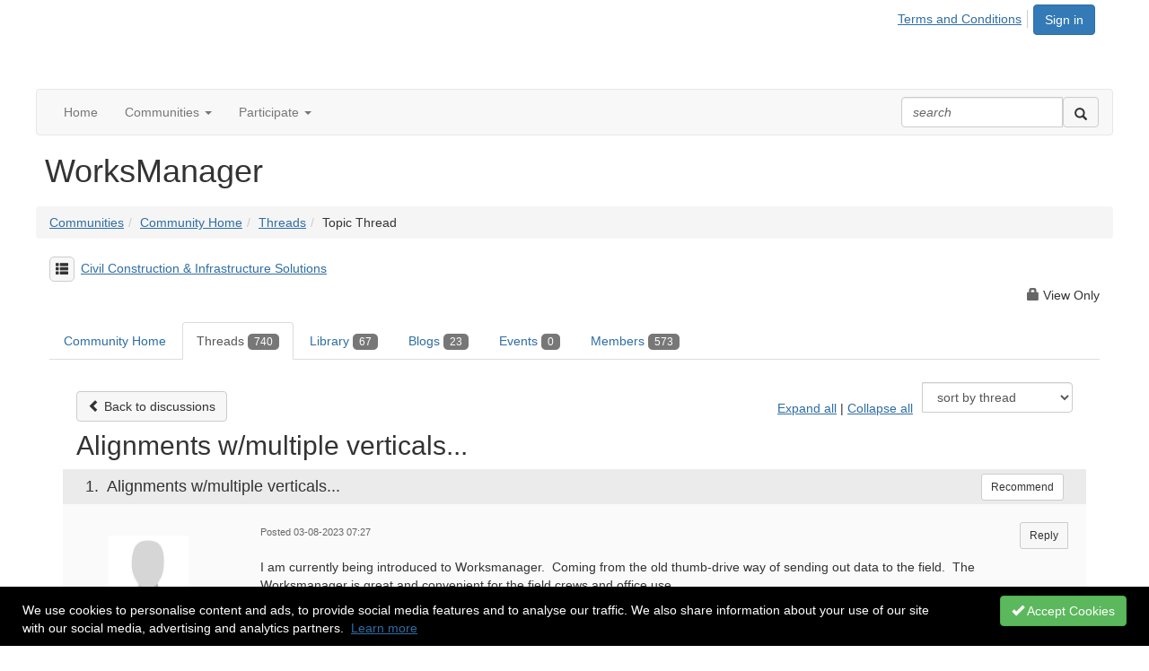

--- FILE ---
content_type: text/html; charset=utf-8
request_url: https://community.trimble.com/discussion/alignments-wmultiple-verticals?ReturnUrl=%2Fcommunities%2Fcommunity-homepage%2Fdigestviewer
body_size: 106988
content:


<!DOCTYPE html>
<html lang="en">
<head id="Head1"><meta name="viewport" content="width=device-width, initial-scale=1.0" /><meta http-equiv="X-UA-Compatible" content="IE=edge" /><title>
	Alignments w/multiple verticals... | WorksManager
</title><meta name="KEYWORDS" content="EMAIL, DISCUSSION, LIST, EMAIL LIST, LISTSERV, LIST SERV, LIST SERVER, FORUM, THREADED DISCUSSION" /><meta name='audience' content='ALL' /><meta name='rating' content='General' /><meta name='distribution' content='Global, Worldwide' /><meta name='copyright' content='Higher Logic, LLC' /><meta name='content-language' content='EN' /><meta name='referrer' content='strict-origin-when-cross-origin' /><link href='https://community.trimble.com/discussion/alignments-wmultiple-verticals' rel='canonical' /><link rel='SHORTCUT ICON' href='https://higherlogicdownload.s3.amazonaws.com/TRIMBLE/7dc5c4b7-e08b-4902-9c6e-ed2cfd4f12ca/UploadedImages/favion.png' type='image/png' /><link href='https://d2x5ku95bkycr3.cloudfront.net/HigherLogic/Font-Awesome/7.1.0-pro/css/all.min.css' type='text/css' rel='stylesheet' /><link rel="stylesheet" href="https://cdnjs.cloudflare.com/ajax/libs/prism/1.24.1/themes/prism.min.css" integrity="sha512-tN7Ec6zAFaVSG3TpNAKtk4DOHNpSwKHxxrsiw4GHKESGPs5njn/0sMCUMl2svV4wo4BK/rCP7juYz+zx+l6oeQ==" crossorigin="anonymous" referrerpolicy="no-referrer" /><link href='https://d2x5ku95bkycr3.cloudfront.net/HigherLogic/bootstrap/3.4.1/css/bootstrap.min.css' rel='stylesheet' /><link type='text/css' rel='stylesheet' href='https://d3uf7shreuzboy.cloudfront.net/WebRoot/stable/Desktop/Bundles/Desktop_bundle.min.339fbc5a533c58b3fed8d31bf771f1b7fc5ebc6d.hash.css'/><link href='https://d2x5ku95bkycr3.cloudfront.net/HigherLogic/jquery/jquery-ui-1.13.3.min.css' type='text/css' rel='stylesheet' /><link href='https://d132x6oi8ychic.cloudfront.net/higherlogic/microsite/generatecss/396400f8-14de-40be-b6c1-2a7605a2ed15/560e11ef-aedd-4270-bf52-5af8c39350e8/638948651772970000/34' type='text/css' rel='stylesheet' /><link type='text/css' rel='stylesheet' href='https://fonts.googleapis.com/css2?family=Open+Sans:ital,wght@0,400;0,700;1,400&display=swap' /><script type='text/javascript' src='https://d2x5ku95bkycr3.cloudfront.net/HigherLogic/JavaScript/promise-fetch-polyfill.js'></script><script type='text/javascript' src='https://d2x5ku95bkycr3.cloudfront.net/HigherLogic/JavaScript/systemjs/3.1.6/system.min.js'></script><script type='systemjs-importmap' src='/HigherLogic/JavaScript/importmapping-cdn.json?639049460488118101'></script><script type='text/javascript' src='https://d2x5ku95bkycr3.cloudfront.net/HigherLogic/jquery/jquery-3.7.1.min.js'></script><script src='https://d2x5ku95bkycr3.cloudfront.net/HigherLogic/jquery/jquery-migrate-3.5.2.min.js'></script><script type='text/javascript' src='https://d2x5ku95bkycr3.cloudfront.net/HigherLogic/jquery/jquery-ui-1.13.3.min.js'></script>
                <script>
                    window.i18nConfig = {
                        initialLanguage: 'en',
                        i18nPaths: {"i18n/js-en.json":"https://d3uf7shreuzboy.cloudfront.net/WebRoot/stable/i18n/js-en.8e6ae1fa.json","i18n/js-es.json":"https://d3uf7shreuzboy.cloudfront.net/WebRoot/stable/i18n/js-es.5d1b99dc.json","i18n/js-fr.json":"https://d3uf7shreuzboy.cloudfront.net/WebRoot/stable/i18n/js-fr.82c96ebd.json","i18n/react-en.json":"https://d3uf7shreuzboy.cloudfront.net/WebRoot/stable/i18n/react-en.e08fef57.json","i18n/react-es.json":"https://d3uf7shreuzboy.cloudfront.net/WebRoot/stable/i18n/react-es.3cde489d.json","i18n/react-fr.json":"https://d3uf7shreuzboy.cloudfront.net/WebRoot/stable/i18n/react-fr.3042e06c.json"}
                    };
                </script><script src='https://d3uf7shreuzboy.cloudfront.net/WebRoot/stable/i18n/index.4feee858.js'></script><script src='https://d2x5ku95bkycr3.cloudfront.net/HigherLogic/bootstrap/3.4.1/js/bootstrap.min.js'></script><script type='text/javascript'>var higherlogic_crestApi_origin = 'https://api.connectedcommunity.org'</script><script type='text/javascript' src='/HigherLogic/CORS/easyXDM/easyXDM.Min.js'></script><script src="https://cdnjs.cloudflare.com/ajax/libs/prism/1.24.1/prism.min.js" integrity="sha512-axJX7DJduStuBB8ePC8ryGzacZPr3rdLaIDZitiEgWWk2gsXxEFlm4UW0iNzj2h3wp5mOylgHAzBzM4nRSvTZA==" crossorigin="anonymous" referrerpolicy="no-referrer"></script><script src="https://cdnjs.cloudflare.com/ajax/libs/prism/1.24.1/plugins/autoloader/prism-autoloader.min.js" integrity="sha512-xCfKr8zIONbip3Q1XG/u5x40hoJ0/DtP1bxyMEi0GWzUFoUffE+Dfw1Br8j55RRt9qG7bGKsh+4tSb1CvFHPSA==" crossorigin="anonymous" referrerpolicy="no-referrer"></script><script type='text/javascript' src='https://d3uf7shreuzboy.cloudfront.net/WebRoot/stable/Desktop/Bundles/Desktop_bundle.min.e5bfc8151331c30e036d8a88d12ea5363c3e2a03.hash.js'></script><script type='text/javascript' src='https://higherlogicdownload.s3.amazonaws.com/TRIMBLE/7dc5c4b7-e08b-4902-9c6e-ed2cfd4f12ca/UploadedImages/all-communities.js'></script><script>window.CDN_PATH = 'https://d3uf7shreuzboy.cloudfront.net'</script><script>var filestackUrl = 'https://static.filestackapi.com/filestack-js/3.28.0/filestack.min.js'; var filestackUrlIE11 = 'https://d2x5ku95bkycr3.cloudfront.net/HigherLogic/JavaScript/filestack.ie11.min.js';</script><!-- Google Tag Manager --><script>(function(w,d,s,l,i){w[l]=w[l]||[];w[l].push({'gtm.start': new Date().getTime(),event:'gtm.js'});var f=d.getElementsByTagName(s)[0],j=d.createElement(s),dl=l!='dataLayer'?'&l='+l:'';j.async=true;j.src='//www.googletagmanager.com/gtm.js?id='+i+dl;f.parentNode.insertBefore(j,f);})(window,document,'script','dataLayer','G-LLPRED81BY');</script><!-- End Google Tag Manager --><style type="text/css">
	/* <![CDATA[ */
	#AuxMenu img.icon { border-style:none;vertical-align:middle; }
	#AuxMenu img.separator { border-style:none;display:block; }
	#AuxMenu img.horizontal-separator { border-style:none;vertical-align:middle; }
	#AuxMenu ul { list-style:none;margin:0;padding:0;width:auto; }
	#AuxMenu ul.dynamic { z-index:1; }
	#AuxMenu a { text-decoration:none;white-space:nowrap;display:block; }
	#AuxMenu a.static { text-decoration:none;border-style:none;padding-left:0.15em;padding-right:0.15em; }
	#AuxMenu a.popout { background-image:url("/WebResource.axd?d=YAYach_zykzn7tRotFpEUkbsD172h02yCvO1igvr-bIsZoU4JjYQh3Mmif0JtePtukiTwzH7rJar8B52HX_wsZT9ggd3MYCqoWrSxQqbeuQ1&t=638628063619783110");background-repeat:no-repeat;background-position:right center;padding-right:14px; }
	/* ]]> */
</style><meta name="description" content="I am currently being introduced to Worksmanager.  Coming from the old thumb-drive way of sending out data to the field.  The Worksmanager is great and convenien" /></head>
<body class="bodyBackground  viewthread interior  ">
	<!-- Google Tag Manager (noscript) --><noscript><iframe src="//www.googletagmanager.com/ns.html?id=G-LLPRED81BY" height="0" width="0" style="display:none;visibility:hidden"></iframe></noscript><!-- End Google Tag Manager (noscript) -->
	
    
    

	
	

	

	<div id="MPOuterMost" class="container full">
		<form method="post" action="./alignments-wmultiple-verticals?ReturnUrl=%2fcommunities%2fcommunity-homepage%2fdigestviewer" onsubmit="javascript:return WebForm_OnSubmit();" id="MasterPageForm" class="form">
<div class="aspNetHidden">
<input type="hidden" name="ScriptManager1_TSM" id="ScriptManager1_TSM" value="" />
<input type="hidden" name="StyleSheetManager1_TSSM" id="StyleSheetManager1_TSSM" value="" />
<input type="hidden" name="__EVENTTARGET" id="__EVENTTARGET" value="" />
<input type="hidden" name="__EVENTARGUMENT" id="__EVENTARGUMENT" value="" />
<input type="hidden" name="__LASTFOCUS" id="__LASTFOCUS" value="" />
<input type="hidden" name="__VIEWSTATE" id="__VIEWSTATE" value="CfDJ8JEeYMBcyppAjyU+qyW/thTwhRvOF2GNf/D4I7edHNXfEHOvVgVtnd8Dp+6Wd64lQKiU/PQT1nJLyxf0Mi7a5XzsagnVim+C2fIWSGQd/guDJ51OIaun4fBuj+jMYgyn3IERIK/Va2tJ6vrM7eZ14ayXxQlyYesk62XX1fYBfS7pzLYCjndqaGrRli2aw2scqr7/iTTlftqIlW5WcGHn4s2fo4L8Qb22lOeE1kVzo8YH7rr5fS1Q7CQuBMxmaBaWx1yVeuONUU29pWWVOkv+yB/+5/9zhFfKf4usbgeZgOCU6dQ/oZdZ/LKOlbnc/xfCkT4VR90iVfvGF66XlRwyepgabNm88GizBC6c2mqVp8Ge+iK4WhMmhAxLf7hiy/oo0TWx920lJzr8PV9IGx8tOAAdjNAZBw5iFetfeI1Xhb4/ztrORrNj71BtCm4P5uZDCXnhCAwR7eJIvQtqRHhhhRK4CCoL5IA4eebLGZojDB6E1CebYa/yzLDj/nIPveSMQEZcibm8mqj5TaFK2Qw9wBnAbs5bEvn27LGTQL+oI2fcLHuzXTWui4FI2+sNya4GCvNVncKhE+XIUCtbUwUZQV8x31zyHMZqA2bVO0b+YgnViwApjk3C9oi6vaR0dEnQNqfAPpvpink+fAjqlpqYAJHfpuUa7L+82c9gjbprn7QzQH5wvmHMXAU8YzPRQP/g+1TALoSMqsmrS87EDAPmEw/AZuF0PrKokFg9k3jT3iiQau8z3/8HchpvFNq3kyEBIA/HG7Za20YpRnlitn/2ShNVYMY7eFUvn0K5DynGeRVIuTCMV3vcuAwHGlQBS67vXNm9Fg0sjtlng2iFqFo8e2NnMUPIA92G3u6Hg/U+hOOH+Jr5ZPbp6P5UjROoPsOvOeuVzH3jVjLFuMEau3N9J5ttR21Utr3CFpdgXcBCfzGzJnLKxHXgqfjzqcOoviYun3zigiDW/3VpvIU4W9qEmh//7SWZ66s6EExh8vl2yzXHs7hYIMta8BYbjtXiIxWRGFWpn8JhRPIwBVLhgLysKgasgIhOlBaKgba1xCbZASz2DRl069paw8EUuc06raPUwZtLY0Y3RW1RbVgrGmDg+95KHgC+hGzDjdi6juuVn2aP1oBg9AFK1u6us+qY/rHAkyRr1lNIpVwFWC744Xx8scWDw5Z6UNiyUlgkkT5Yibc7oPwl9E1By85oSObyPthMWs9mkBNUiRHO6DCbiqKDOJGFlyjjf11yt84x6Teeh85fOXBPlilwyQrBvVPloD7FBZE/2rdQ5TdsoZVB1271B7eVJKwYSjflav5nFJSZveGzIIiHA/cCSRDStVxECxBXybLbKf1GcdjYKXcaZJkytW47K2Ox8qVGOKI38Z4rbllbFg0U12rAlCrVOAa2vWOLRLrdHsRlJUFn4XUhyK4K8hZfRYK/58uLo4jLUBOlxmtRvMzmhkVxIgkBlOzMrOinUzAef4Q5kK5uoHMqJVLiEqp4SWsQnVxKQL5j+2nyxMlFNLSAD+fQZBQTlOU5A930iXvQ9ZsJ2G7Vc7NP/[base64]/+86/F9G4wW3r7QNSSKi2I+WSIbNulYnqEm1ugMq8DW5rEN5GDoCwb56g9TOLOeiokbwlwY02jHPbWsOjaSqc18xARbW1tO3kPlCgsajTp5BnpG5BLC6EmbkgVoYsfeGEZLnGO3I3IdA3MukNCmosYrtcRJtX4wUsGWCepuGgYYbmu2PzxSy/B/UDBhS/XTJFVqpg85m4kMM4VoCkSlS+g/aw2GNH0sEN2hk09sFggMCK23yi/G/J1gyXXYR/G3urRLFuLq4eL7dso2Lk5AI2/9pVmenbBQRYZBgluyCU4LJmyUah/8YQk+rEvRBNvdYELoAJxwH3cqprOR0jGVx1XuYNLWnpLoK4YoxBzs7IZuclL1/N3tbMwWiHP/yevQdJn9voxJWk8WCCOSOlrDO2wWxeVEVbxf05crulZvcMYwTzZHkP+4VOWafBmmCQi/gM/1L9o+YDNZMmhS8f0cxS1tRPC8KJS/X/D7yrTj95E2ggxgUvfFr7hpJmEN/W8uZvNW+3BtW9HO4YKhz99/VndO/aOnleR9O+bSsTh6+qTTpfWiUC/4JClwQt+X8vFKUi9KGM9O8gaP1vs9GJHbyqqXEcUPR2nWRl/bF2mhECZFABo3Lz1aPYRGCBkk+Tpib/sn5hB/VJHT9SZ0R2Kl4mT9AJgY7NABoO0C9kxvbCmvN/bfBD3e37h3TB7NF+suIhFrJmyymKeZe0lUHC4gciOlS4cOrPIb4kZne0X3LJnmAUOYxW2VqltWK3mfNuk+hQ6hOt40PSBt3Bm5IUXqz+zmbyJxk0eswmo/6Ux8ZRmHQav/tnGWe5QHleRJW9js7tFyDAXFXRXWxgqZo2yCgT2Y0j9tMBqRDNGHa7iBxgcmVCuoriZ8ZQdA2DZN9QLO1VXpTNpUMIbv5xs/T1hc6Z/31NJmw5XaCKiFhulutfxEEf6rieRRTbxFjUyEGX8gA1sd3iDjvMhfOZeMcl4lkFWIQVb0rH/7qhkXOJtk81RJpY6cHyNCfNQXs+H0wCbMyAb/chjIQgaZWwGZUsopHw/+qnjK7DsM+xGJUovkb53ZEyuHvu+wiTEyiv8GleAKPB0aihwe80cDn7ynLpa+XDnbfdorSrM6410RGJ/a0gNWboqGmxAf5DkkXicgaqKz6N9mi4k7C0o/ergjiy655fBNDBgtotX7v7+1D9YvMfuRNuMG02K9d5QluskFUVPR16YkMiNKzpNPHRxhneC/c3RBZPzlaol3XBSPmWV0ZZJZscASvnj11bdd5H5qvt3Omfk6RYeu+kOZiFAlUiHuyFt7hf64xTqc2GS7zDSDSkSBoNM2qO3vdnnumrezKqfSORk9Osv+gao7eZD04ClDCEd7QzrIc1+YYy752wvKJdmrvuouSI4lwStqyaKIHHNojSpacLoqkzlpDSSlC3OdYHvv5/[base64]/83nzavV68epv+XDqWZ8O91eDyDo9gBpWfOGd5B250T/7m0eETKmFUMJxwPZKB5STPDeMD2p1tXwvcSDyixIJGzx+PUq2ZmzbWqWFWgx3JIIASQU2+wtUvRs3mybMdkBENHwhsZl/mywwVq62iNALGP84NgnXXlRb9I9HDWX9PmmIxPOdg171FyzyEzkag78nvAJ4+uq4RAq/atJckJWIK+RLAobCLwVN3Fbg3oFScH/erXJRK/9qXa9Gh9b+Q9jCGXmisLiLpRdhGLAoHVQrIJn4SsdeHtjZ5yS0m38LywyeHjDOdR45rYPXcQRcJuu/B/ClFRlGH/dnb/HAfNQGNcyGbfGWK2rwfcQPGhB3G6p8WCE+j/uUHKJpBw05eYyom+ZMtXp1rFOb4eh+yI3Yh+vuLudxjLsi1aVKWeG3j1aInhQXC5h2411pJfsTRdrZYlEy+s+ks9vDUz13oHe5nyb/iyu/n4lj/Fj/bL+rDwwazE45GuVHuSrgaMWyz4megqhBWA7l5kE6QxWYNp5hGfLDX+AMgxZ9Q3jSYtgVaKfb/3iU1Jov/rvxZDQKTdQcsmBUCMAUvq3yhrliFCCUuQsQmpvnp5+rKbplyalgxA067UsmSt9ZrREv6Qlh+bCAbYJD4pX2JAC3YtubItDrL4gYJleGnJhzK06JxOQtajYsKtWCMHGMHoeIe2KMex0DNsX6+El44tLk6SClAaiNT+Lpttf/unO9X2xrgKDzpZqdpDs/e3B4KrgieNd9Ie5C5YTaYPN4/kiVMZsf13nJB6uVtXi8PXKMTQ7S3MkvoBFLF2g+70FiE5EtUcqmJi1gGo5lsLgt5+yAYRromTyyp/TYSb7AK1ph3RRoXX+V8y+/RdxmlN5X489uXFIGnVM57xQCDORYds9jXdSezJtiCDBw+sPvIPILyyHWn8C8fpq/5LlssC2DKyDfs1uS0Hy4j0rrLSgAfQeZw3vSdyZ1F9BgaNGm22zkLs5DzZtcQ33+zrKIl04MO5nCQFAt+Hzf9/awNVDxSzBjch4G8l4Ak/7ABfZ3GA6TMp/xVu35TeJuRpnePdmhB5qCNLLoARdTj0qOv027m4nM2axaT4S9SWfLcAY1mqEuYg4orOr3uatsqMBIO3h9qmIPF31+lFDatkTSRpj0hcvUoGk6ctm/2e0X6z5HmfwOXbFnjArBTTS7sdOEWYeA1em+QFXJGFvGw9i7x4NF4rbeK7D2hq3cpItQLWbEhY0k19D1WgXblOj3oKETM9WiHeY0FQrSCLR/gqLmOO6JNmyDWjVjFvsKDFcnMkPWaax1A/fXf3RaC540r8lT7sntMRg49KMBj6LV6bSN6hIiA/6/81a/[base64]/CsZx1il/gAUQI0g6bCCLMIDs3Y2cr0G5YzKBU6+lmZ0oAymDOlyRGw6D7IdasVCK5kCEaZD+BxJEatAFinUV/E7M+SIcE39MbH/j2HtZnVlOJIANVm/Rbn2zySA74/s+m8V/ES4Hx4rAtGbVkseKdIt/n3kvtsapRdZWMhi6UPvhZy7WrlhvdFHvM1YKza8pZtLcuGzEFw37+4hnB77rjhDZ9MKBnFvEA2yjpDs7jIUtGZKvtBuDMDSN33E/UclqXpzNTqHq/2RIW2cBTKE1tFFXeKO7cdPoLVZF/qCG6me7ryqDv1waQ1WbtwIm3i48vVW9FlAATkBT8kUxlirjAfRomxdGR2Yu0vYYroUuKzH2WpGh8DbWW9buOo7VZcbRAaRzh1Ya3J/MKQdCKLmsmuRo/9Ce8OUzEqI5/[base64]/zkWTMGIWFdMg3TJB1cs/poaV7XEO/0AspI3CZwYtkLzUu6SmcCxvX/7BRX4Zz7qmIb5TM7jga8SR9DbF/uHrEhCxkOyUCfy9KdJYmhzjV79zdKO8A9TE9RPo0P/xSrH+cTu6pUYGaB/5HLbLybFsyvWQJItBj+Kn/YMco+BoDz1ERR3Iq3gLffrTwI+e356PzXVgR0A3+gB/fvFMjcOYh8sryZtqLbNNQvG2kA1d23mrtVOdw9qXeQQ2B1OQaypVWEBGUOYwPT3gs4WFtRrdivghjuRyD4gFQRYbivrGPVWu/DXMVX7lVbOLeObS5D371Kxj8TvdCrIG6fxbINq3+noVNPjiCoJTlg8WI4JLJDoJevhTH8bVUK3QKPClO9fn3M8SOxot4/ZxEbTGtKlYsVAu7Kz9gYxHTWiQYHPamFNiLSHVAZ+P7lDW1m04jUY8P0AoB7NwkkXKyltJPbIWJ+AGfsloJnPFn5rXGfnGlBqRLP5sdNIegEomrSussQ/tffnOLqNby/pZrG0UGGPv19bzEXRFkQnJSlFN9H28EAecv0A+3l2yc6m4TlNWzmmUkwpf4qPTWYIpZ2n2YzG+3owvx9BilU16TmCzrF5leoDvP7ieu/hYg/3dLlAy5aVKMxwrKpcLdiK4ObmfhMeSkS38hNWwB/X2kYFA3qPESHC4VU2SAylE2gV2DuBKIK+NWhuTB6F0e3kQJRPInU6FIfwV/Palnp1NSU2vtKH01l/yJl1J3ramWdEPP0dcciQZgeiL71j+CA/PS9OB0/pW+A+0EX7pRkqsZ4TCd5X3HNZbLeluIFl8dzfKusB4ghWM6fl7Ec3M+4PCGstRyFAw+aGLIuM7gzObwEn3uA2v18KAMk/Ay+3H58gerR4xEl3KsxvpjukNL7f/rsIi+syBAc3rQasxuiWskdrms/lZnNAiTNzoKH7UDmjjFu2Co7cCGzL+Snq7ebL5A50hO/tyr3H7GTt44bh6KvbWbndzUQ1srk3igOski6MPmcxNQPiueeknpaj/OJMtaA0lCgkW3TWF0bev/Ji/+DD8rPtkEywXCQ9egmYVxWR5epw0WnLdqlMajijusoiHWsI9757XvFvCxZ2+HnkVX8s6TcG+6ai4epotnBm8yrQk76y4Oda5W2/P7lAm/cMWmCJASX03znl/ODtrOeihqEivJU3cDu/9M3GqVf0AR0vHUqEkcwV8mFGnh3BhRQc9ufNNes281X/YYL+guViGdp2onXTyjWryY2e1zanL/RWUdHpnyiNYNjMVa8wdUN9ABK8sr5cY/9/aEBNr5ZT4hvytKG7QClJ1QV1WJVeWqNLy8bsWbi5EcopDmWcI9KMQYL75/X7eXbl83Ql+SYbGG/QTf7uuuES0TxbmQIQ/hY7Edhk8631kWEeade5ae/QSoY3ud22LU7ld4Y6W6zGLQlmhjJfxo3Wpdhr0IzNeUrpnX9O7QV0NlZlW7/h1Xh1vGm0gswbqZ7T9Q/oqFa6bv+bMkQg/g78p5VEZbmKP9yVzq2cQdwffDEFICsiS3P7ZcrQh7LxNJkAvn/[base64]/XtdqahimhnaXgHhSA+lqn8EFF5MB2fyx3Lwb2HyatFp73XO8Ho+AY/j8QgJqWXUkxlml09qnDK/BWEi/q12zrLbn2M8HpQiv8Ta4dh6T3jZEbn2+WJlPhGxsOOlWnKK+5AiwE8dvyRT4JEwDePBEeP8X3Rpq711LnIEyQ/pY2nUQe8oxK5LBhllBA9K6+XHf9Ui750rt98vLgAnaUhtQEDsrsn/muCyAbFpM/fyHT2e6u1/hh9PzGqxmFZSdiTMN2lTj/vl7C+8xQgY73cUl5OXEWfjJV2K7n8XekhK7lzIaSO/7AY/IsQ+V47TBQHeDFip+u5JamlKomH8E+fc3d1X2upBbEEcJwo0c50LRTew31EptKjngXnhxh3hzSvLw4pjNIozAGV0ir/71lZstN72AFQDoK5nP6dQ608ma45EJDo4d3o3y0vp2fccARpRpzSdvu3x8Wqsbwive/fHESYqStFJslB78Tkk2xYakZt4qsno+BGAp2USsvW0DyozahgnHOhb24frSWp93ziW+TAajl/fJVmXXijdfmMyKgGfTob96vB5xYPiACWo47mW/4T5ZA6Au4k2hJg1Ao1+39bWXY6O36SMA6pmAGcae8ZPHrnuYnaRkMi8DLqvN0Nt3MY8gz900eFozlnAPDkKokm9cjXFYh7J7wCj/lkkmwZdjiqZvgQGWl4YLvzYYsXqD9EhEiW2lIgK+iIphOfiAtUV7jc7qiZtktMHffDs/Z7LaN2742iLwsS21p4ofk8YIx6dzy7eBKR743ABkj3p2TIO5k2sK1kni8JLICzX7NeYfKrC+xC59osCTKkKsknc0tjdbBQPkWes/fNBn4kBGmsDVNkaHTFC2JhuJRMowJs8TT0rob7YYj4hBQ5ytvdq45XL0Wzsg0Z9ZL1dB0wIkxEmMXJG4FTvCZjcBEDqGEOUicOKsGvoJ2K8zc+ncTWrFsS0tlGK/9wK5ESC9Feqli/1X14Pzf1XHfxlmXyki9tYLidVKSA+20ZBYYElTmy80xKvtRn4UtGy85qsl5fW991uP7h/Ee0nt1rVwz4+Zf6zOwFIs2pY8Z5fQXfF9ahREFafTb+e3oCJPljmhIutvW3Kwn9/tlB3VISHBJ0CKzhv5BibP6xMkfROT5Dc8nfKuOuDlVwZUqQ5ahpCcFtAeF2f2KBdj0Ou1mlZhFTKKXJJVwqeliVk/8rU6O1qcwy3G9vOG2flv29fUznc69v25ZdfrOmDehDU6WyBmTAhkLKKK+P9qmONfZd+FotTmKno1vnY1bHeW244KzOr7uc4fbbAJxldd1dVbG9JOTxXKnajgxupVOBTgO9zIYE8gRT3Y02yeoy3aHbN1L7v2IK+9oQRA7MUI4UQhKpdRLQbb+r/iuXCLo/vpAwJQPkC8LUXNjv0fYid+5oc1giFSM/9q9d6ZA01guxIUHaNnDa/UOi+BFzg0xY3hxrnNpxx2GnwDB8fGFc1B5orF1X4E5h2wW7JKdqo9jsOJGYXqSNALTsvg/FQXwb8OzJKhKK7qF32YJ0FzwDeQPtGoDVBght/tgvA9AtmgZZ2nN9vzvTGNiVS1aPdeirFQ+C3QN+oQnBNNOPKQukkqIEM3FS95K9bC0XxlvrEMs219tdmCJjXdOfptE+rNxv4yB7Pg8IUF6Eug8Hy9E3n8Lbi0JTJzFjnqIwGRkuYp1q5pHk4wD8sJwPa05I2Pn0r5/HHMFe2kcxDCtHy++SFwOqJjhw9oIw8SSKdurSavCibP45/6Arb2bBNrSGHuvpFrev3cplL6hVE4ZVLF33Iz974VtrelLhvqo0iuWzND06btAc/a+EE7kkEAg+lRKQROXdcYN6wPFGL/mTcZqsAI3tvk0vU2ZuCcaBIkVcXpc4FBbmQFyEh4KjVPMEArA49VDATLEUYETr3sPGPeNatLR/IxwVdEoSMlUut7jcmjbbxLdRfXRR9JNvixaDgJjaRVc1yZ5DKHuKDm2NK448EuwiSyd30secJSUNCyIpboeizd4hZ36C7ut+nnjM8Yonyby/MJDB8zZBPG1vcO14nd5U6nhKNU65knvRi8pReAVJZHgNyM+g4jZieqXmYoSmQP0rZCBW4BUDZONjwJaj85xZdV5KpxtE0HEBv12vYwt0tjvmuwYtfMCVrvouPrD5Z76T/nzQ2XVyePJXPMuDAp8q1HoCOtquEYLTsczRt2CaSzt7skkpBBL17BIVVDLmr8rZDz2vhKSJ4p20m4jkayy2IJlCU7Y12bzQ7cEOK0PARDB3HJaMGqWmg9jG63cnN7L+wwK9gvgXRI7mkQu5sDDhtfH1Q2/aQgNh5Bc/pSvcRNYxA7aYEnvA0fbV2T5KanEqdG+G+Vfnc6OBgI8T/sv0v9ekd2H2ykhDCM69UbXener8Hkw3Oh/ShTgba87wtPv+znSELm75TDpznGR/5Uk+3AwmYyI02ML/DGyfsFLcn64psKN/hbiYGRIsbflwB6wq+81qBIPbvJ6pDyJRDbYybGwtJLLVk+LpQbaktO0GvUFjtkHopzkeLdv+9VKIp9NeAIFNqXCAGdoPTKvzeERp1qQiPw1/[base64]/bmT1/7mlSabfoX/chKEaHxUqSsrZmfPmZP1u6EZ0TBg5hFncApQy9MeJVAZqDCDuQHglchOClH83A/1fcshaJ+X0tmx6FqbDPN86MOhaXAXD71zbXhEYYiILJQ0SBXY/ISiqQU7Z4hjbUmMamAS+HcLDnumZlS29tbUigSACB/NuLrAp3eXa/XONlpsb9zI9gT8QAyi8MRjeVN4Tu6gWys8QkL6C6xKZrvSGDj6vbwA4x3xcSyuElnx7mAHrHEmdgBJi0/VqkKpoNtH6om1EmqU/go5fU8Jje3TlOCO0A1hoCvwugiIAyRidDk8H3VPQ8wMOONy2SUpDgTErA/NE4f7SbUmmcGk+xkVzruQeUkmRvzYhiWR0cQVKu0uPJOO94NrSJm9HHtqJzrAWtfJF/fvR9AHXy8EXCcPlmSWUP5oX+wTO5jRB/+goSyHt6whbW5UPocbf3lG7/xC/DcoAy+IgxwUIbakPRRf5r9x6Ln4uwGZoZTzupvuciemdquTKxD2IJJtkPb2+ae4XcXz/cL1zN+kwFBUV4Eg75IaVSlVPgzTFfVfUpP8EZFu5xLAUuxfICoYTJe24OVRiOuVsZ4p4Xxu/Oufrt4J1jlD3RQYZzGW/E+cw/sAStvGUQiEjper7mVhtPi57U9I0grlHcCwTqTYhA9Ql3ZqNy46rLKHmwCC+YJZJhvMJnIL1J5nWzaWw8VER41rENRtSlTjITqyPCyZqLKmKylsW8EnsCWrgP6ioWtFd1grfi+6A/Vb07Z6tVee5++ivDDYWL+Ktqiq1lIuBnQmcc3p6pvKjOzJw2DPYvZklSPqsPoOdbGbebJyHPlPDJZYOiWU3En+X3h1oGg6QMH9xZU/vfwSkG70ioco+7aKQY5X5Wjw2qT6TNq4lthPvA4QdfpUV7z+t336nDPCzwVQ8n5Lxj6TKkmIcBruVdzeyK+8nizEbVJzdmuA/bY5oU4XHceFH2gk8ayMn6IQUKe8HR1Lg2kFmCRYMIvJwwcpSqhI/K0uerjbSNokR4/k82iE0eK2nFJU/25c6WLnMxCk1nvyBRDfqq/ROVt3OTzQYwiCauVTWPTZSO6vrPwlvX/l9oerRZWH+XwB7HXqL+kf7SGKt3m5CyTqlI7uqpeE0L70amO4kby+yu6gEtC9Sf/5J4vFdw5kf5Auk49lWbIXYZXq72/FDRt8aEhadx/[base64]/nUJk4K80hzR2H4Y++xaxzskA39qERg+UezJyZecsaNA9z+pzRH/kCCYjMUeq0VChu+CdGRfW7EkyMER+L/RlTCVH2JY9tdvzHIMbAjXdyL36IlKNrUd4pCsVwEHU/Nzy4tQYrLY+iEGHl1lkpo4tlNc++uX/+NAegK5/NqWgtAGmEkaX9Ln+/V1A/f+MxOP8yqNE5B+5WGC4BUglUWX6xmF7eIZgqVzR/wuunNVG1+tWAfhQrMtY8nUKU+VYTe7BMcTcpGjE/3ClFH9oVzlbi39nPPNKrNpc4+tTlBNnR/sfXQPL7NfgKB3ZR/[base64]/Y+fVbVzRLxRdphyl8e1PFF0z3obEQsm961LGl9Pwhgju+trnhX5gjYBuP/Crlq7OOEdeAiY7qYn3wjbSYHVcWS2UWpsOhrnJJ/OW2Gkh7DjxX+T/Y+Bw5o81ABI2gluN+aAJWmXtHZ/[base64]/tu/[base64]/mgomteN24kGbQ5y+NJTwe8FeDFiS+F0DcslT7txsYJV5lE4dT2i2Q4Ke7TSLy7nWc+ZeLKulrp6O3ofp7yFQ+VW9a4hcm3BLv9WLWSxgTkkhne/zgCEhadRGeC69SrnWxAhO1B86Qc2xC+WGpNa161knFy+Qkqj7glPsUu0BKViljxLhZHevDjbl8MATfUeuwKN+olpJNA+f8iB03WQVpvQEwRYYiZgMzvmjaSPUTp5oQKMmNu8QEBi9DsL22sqBqbTLhmDfqZGqL5mWPDifdmUrEwsQEsuxEv8UAzuWuAXBrz2Wrh6QQ/Qm1vAhf7txvkKMt40JceF3gq6EsXAVZWLcXCAyYDFv5BfQA4m5v9NS/RPdCzHSVs9bkmUklH0rYQvJNh6CPwUUPsRjFYR9R5Ho8M3WiMrcuHu9dkQnw/MaKQFPb6bgmdcoTRP9iaf2GrfT0xRygIcXbl9wtwgf2OJP27AVaKsGV9JAnKP9/vxFrf/6dX8NOH1gB7L2Y0BgLJrovPC58bqpBn96zKRmUsFwFimazqSND+Fdd5qRg/GYJg8RnwCIGDk3FjsM3KMEH6PLA/Pz6vH/iRh8r5h8+OgbClm1Cbdzh+4h3R/crMzVrCFq3dPF1etOSyTNEdTd8lLuf26u0nazMVhHXD83m8fvOJMphrlD1p3M6rpJUqf+3s8qLwEKGNSGWWbop7DhpxOrkzsXRO6p0DkEMifFSQjeS6KTgh+RUtJpIMdlKpF9loIBRMVz6PZLZLYimt5aPhb75XxGf0DxHaj4gk40yC/MRb1nuJx+kW51W7m2OFHbsQSja1d0KB/jk4Lxf5MTB6+pGwCZutgSDtzqEpqnssWI1iBinXEuYBzDwx4tN97NEd80AvEN6fnRewcPtGPBAWxacuoriAMEYxjtxMH9o8+gx7vs+WygvrCNmrcl/MlmAVL262CKN1MkPoOnYaVuCW76h8xwOxxvlMfvn82Q8YzVAFR0ih4SVV2HuerubiE58PqQTPZR6QahAEKjQF8OcF2TwflTxE6udiR+FwNC/4f4un3pe6ep4fc0/RGxv4KkgS2bDax8Oe7nOfpR+OWE7J35zRTj7SZfq1yTTVWcwiwl+hpqrwVZRDpR/DerkEeRDoQaXNqoxYDXS+JR9dVK0XGe/k9B0n13uMKSLEXVGdnngb8FivisTvEoqWgACY0XHS2LJDBQJKdqt9Eb6BJSKB04PvPCDAifE4b+8Qo0Y4G9dcDqHu/iwiy0VRYDUeyUQ961HQuOtBvvzWAMaLhJ8+4wq3BXYgqiWgSc+w4Up3AB/rLU20uZJg2cddNgbFvbCWhGNGpJQwNzVY2Z1Mkr46+bKVuRmZWQjd6Bc6HIwLQMwd8TtxBzHLnQu9EPOx+8f6xXDhAQT5xJ7pjUL3DR7hsmstslJSVE2pHpQK0Oah+rN4vZsnG71NwcNk2ev+kssLR3h+7BI2W1B7m7FnwsBfq6oUZCB4Q97Sjd18zwp0uSKlkj/FJ7tik4N7yJshqAsP6+n55vxJ390Mebx3CE2uocxOo6jMPR/6fOSIMjhsFjgcRdGilDfER6kSapHXEAD3gqJrYjWGYboQINxyPjUnwgWOZuEIfT1oCcbaiqU1YaTzzvPcjYUk4vEAXCIsNcCaflxGKNGBMbRRjc4EtyqE0ANzNunhmDqDI68jbByPkR4JggK3tCEZOnlmQkjRvkLX0ha8ZABB+/g59RbDOFh99L+L7QbSk3Mry5vf/H97VMhsbp8PyOkpsssNsrQUX7i3rByeXzG85riSzAx6zLwIFrpLNDcvlHr82EN63T9qWIK+sBMD5C7HAp9WRY74pZOh0UGYYdd72nUKVmXdLizeE+zvOuDD4qT7ZR+LWSiudS7yOFnLGfQzsluWGlg0GRGNHWgFEFq5/8u4/Y8mxU23SdS/ED1HZ66NR+a5AjW3gO8B6632+b5/v+r6wT1Q018ZXsvH0VCSfNB01Xb6Olorp2tzN1srszLsZYWd0+XJ3TIWzw377EdfZAZQZnuoBRzs8fNRVkrbQ/[base64]/zWGD+f1aJasPJcG0YXtF0o12iZUThi7LnRaeSDuSMEfTSwywO1vgpKQ+aZzvaDTHDLayc1+iItCTxDO0aWN9KJj6W15SEcWLFBKwXduM2N+B/2NFFsYx00aDC4HhuUl1y2f6xlUgN/HSDEzJyDisZkjp9E175rXtUzzkG976C+uTED+OCmswbfLFxgQ9teQQ8Q8jnHFjk8A3/YEIxR1WQm3cMF/CK3nkK2RGS6SMuSikDMsN5Kc+wubzLyUY4bwYnoBjuJsvVU/Y6sUeK8ajJy8Uhs1GaLaNycTkZ2ftGvlVarTDnlX9JMdBaHnVIYjuPM2gh9sL/Zwxz78ggcLyq1TZ80+p7zbmHE3YjwVPfG7bIiZ59HBbKK89WPkn30bfunIJI75yBNv/adv/3f2gC0zbJpnTWn/rv5UZUgvDCRM8+FAAdoAODtJm3Uph2+OLE23CS0ISsCkglp2vtGCPMnZlWiSssAJAgXjFQv8yRAYl7eWL/Wnd0LG6LCT0a2wyLmWZ1YC0xzVGSN9aluFk88E5UPtpmjNb0aDSpSjicQ/nWgV4Ih8YbdnhIGH9fgN1QIsvw7SRmRO/qRx/dKQM39OQvVhJ+QqGkyQ/[base64]/creaN8EDwl521DzZCDLdPqojCSOSmXixqDnEnSELqmsSzVlZO2LIAYDGcdXweQ9AMYPTOVCcNQF0G+8h4W8UWpDhDTEFRw+9lg23ankgm7jVyCv8R7i/WXnV7HWiz1tYy6LrWB0E/+3itB1TxtXm3cTL25Hl0a+lcY6FoQZ7DpwbvwiuXva80QruRFWRfMO3Bn1H1dhInwwSANGQbhc1qs0qasQx3gkPfTwhTD94/wKQMJzR+rK3hgXsvkJRGqHwdY6lXlOH92w6aQ51it5MtOKSO37GpsGDHkYZoWgbFrp6nkNJYMd49EvJrSjNq8sWwUd2mSjNubu7ZGb2N17hGsI7Z9xWSkDi0u7YahVq26SnZkmlD20viLzPFzroJdNfmegfbHIgjqPgovPhhFL8hWXILFMq979J5YQkC6WjeBTr/EFSX8B78fbv8wi17IyaNfAQT9xiLuvs83nmdbtCK+3vXI1OKmRQawzHMjMaf85M9GP6Pijd8UhPzFsoRUPxzgsYJ9DcOz06vGCTsy/[base64]/[base64]/NELZsC9i71MGMkx1dhukl4fU0+6vGow/3Ll6zoRjX+cYOGcWRGgW7JA5qm7xua5Rht0pLaX9/aMtVrNJ3NxBphB3gsAEYQrm6fDxx4oS4Ux7D7jUytVHscd56Nc4TMyZksYdTrk4m9iDsMKpAsTSb3W2gbbko4QxS70bCo2glAy6UeNy7NMLVDFeo7lP0+VYLV7phEhCJXjppUjpO9L1aSOoN2NcIjLKKXsssrEDUw2EstUSLwQtFp1P+YQa2xdVqo6Lu7kl4xzdJ/Lhs41Ajbphk4Jk5dDLVrftlT5WzT6v9nG35oNsOILJUcDImbJ0TwlhczbD6byIDLqmqH52MICK2+20UyiRHaG8wzUa2XKDxRHQoQmL0vTxkMAu5Q0ToVvvcSwZbApJSzRQgM24xM1vYUVT89C7ksRm1a/[base64]/TbHBb/[base64]/U4SLmuhSE3wTpZ4gBCi2bymiaC3PC29RBMNwOdlS87qKy9VGihyB6e8AUFpvwDcLVrkAjphqvjkIxsQm/hFn0sn6DGtx6GJp7PfE6/peVwEUFXuUgPRpiAbVD386V5DLM+liR13aWf5GGJWH4V4+ePAUHjtDap0tqfzoIz0rBoLHBDSeUVmWmXQfip4hiSn+q6tBWb+2ZP7WCc6niH9g8eZcGYc5yrRvS9LLdq/XaqcOj6IW90S2ULH7pmvUBsH+5lOnUd7o/+Rq1y9BpKc8HIai/ais8LwR2gR/c7IJu7T9HJJvvuVOq5jpXt8u8L1HVqnQ8+vFDtHC4+zproy6FTAXE9xQf7EUFYqebs8HEDsAPtbn7R5jSwMLpSppKbKbmggqgSb8ySsSrVsRbgEZ4HRPWM0JKslbaW1Q2/6kC/utdRxiQA6v9ymydvtxNgkgKQt4nP/JJqt6ZflvM3pZannQIqDk/jtWbA7Pgu73IO6rO6yFO7yO80AbtJm6OpjcaQGwc3mQ50bZCHufixHkPmAVG46HdgT4vW1lrplqowhBuLZBG+o5KKWYT4MLFxFLhm0IMKRTKK1id2CijG/US+sFADahms4eJHwvRARR1chDBoJb6LPlASV/07ib/behzwtvzhGt87cgMhaZVjNfqzYaLte59kWX34irTTTwXWnCMHRr1fR2/wqDmkdoj2R3S4oxmV2i/CJsFq8h+jo9dUuElk9LFkK4PYIWtQmr/MqyD7Ffl/S9vcWn+EJOK7+u/[base64]/QD/DeBKkn0Ez85TT5ev2ZBQx1e+Lsefp7JLcipnXxb427sPqD47f+WnOW1sWh7WrqIO8HrE8UwpIK5PiVkjqosIofk+/HCdVhJcMCf5cX7HiUzRUrtHluwo3AX3Us5RiiX2P37yCeuvr2wYptEhaZc5rpR/HW4bo7PuWJ6O60VWrzNGJ/Rq/VIIeUtG4SvcZRCeYvW/uzKW9hgOskPM1yxH1QzR/N4+0Z9bcs5diMB0dmD2Vu+tcNuyDmGsh7ZuTJBctl3rLaD5cE67bvFSXRUxBSKu0U4HTJYiawsAl3sGB1PUX++iRWCBjpgq0+t4dG6jMQh3ZvDWsAgNxaQLAtItuqGlXfaL7GUW1VBD+g6S3MijM7wXycRvZP3m2G4Qsozi+gDita0K7cIsln4u07D71f/sFUPWi5KIi1WXjgdI8yXZtKEDw6158DcNxuh0nZlOLxRFxBLLd3LG+s81SjjSepJD1aqGPQdgTbu7ammdUVOr2o64iTdAbTXXU2GF0qK82i5oTuvS51WrotqnzvKwVj25o5hRxtWZDkjl9LKX73S6WeOcuVbf0Qje4tppEGRxEXsPF2iCUz+EcyxW0iIv0AyF/HX8nIytB7OzDem16cUvvh4us+Oj10/avm3KtfiTxFyubhbhihmuwxUTcqFLCfXFPmHTwFxRtdGJn/7Y76IizMdNaeM1dm9pDflfixmK5R5Fn9CrjJDZHm1eqwGwYsD38tgKsLRLBGIb5Klc54CDvdOPaBv3Vj/qGeYpUkIym8z8dF+kjR1EgXrLNJQynLs7dRg6uDYD6vVlPUKsPjxM+e8OpigDu2fHZff/0QRxCE/M4ROpM1+besGUsGHpveDSMxfb3+wQtSpgy1HC+gTF5X1C3mGllFEjMynobqhptPVH2MS6y+sMUcWqb1mmA/RsEKMGPlMFu0A3MC7K79lJp7Hr+LDFdETMG0tNLHD7Te9t5z8qPJZ3JA9WbVfm5UAh/ztorPd9ytM9r/i8WDyuD0TWCkaa026o1l5ObwWlFx4e/kM3v/FIteW3Mw/Msk2yCF7UTqRLeLr1ru4s+EB+FD6aUATemUhNJvvBbIMp6fMdCu5eJE9ko5vj5ptH5iomocOAuX02wEPuxl9VninVlpIJocHf0uOP8HRFBEmaFP6WiDtIzuYm8xoOOZzfdFj5YVNVyykm0BurBI2yNnmGS5bLnfDWku2DoEY0fXD/WBpmmc9UN2mUru6JfIrmp/iHmGRRgE2m8n7Rs2iLV9BUc+1nTMs1Immms8XOTW005gc0XOwfdcZzK3KCFl03acYsm/2yq7d1MEI6USbF1baOPOiHNU1k8rw2iMo9Tf5KKieoi+r4PsTO0rcfp8+ESMAcXPUjPp45i+C7xfNo/+WF6mcwz0XmIvan4Np0ljl4BRukl37QRLpP3LnFYmeE1IAcAD5qwZ0PK+MgLiJDMDn0pP/NRXwmvqEhMECid0NVBYxMiPfaj9gUJJFPtYpwKnGVXAavaWOJyfZa/CSc7lvPFbTTi6E55EqdyQIRtEtzSh+5MZJaMz1Dx1DIPrRu59KNoEegUsK6BI/ycMMERmJWrj3YWn5bE3RbSDa4n+lHMM7LfbVWgbFFvt9y4MKN+KmMzAvXh/WetdTfCClIg3WRh0EMW1d0QcsDHhH1BsQMPI15PSUzyZZwmTyjHzkzVnnvk1U0rOgZ62uZIEGi2bLR+c+1PtlO8LOlLu6NYllrjVIBmlQvYDBoo5Kaah2NEzjOwmyfL3YvJLqvPKvjMZ2xht/[base64]/U/6mkov3sJ+aPicd8wFe54xyvKUvzFJhqbxqhOKBqCwz8/fPklWxFFwzJj+wdC1dvkBEmWpAUMjdEj7P0RTGwcqJocvObxyRFtEI0bVQSNb927uIU5YpCYNiR7mSZKH3HFjfEZV2YTbM+jW1JxTe1a6l59Hjr50OSQ74LVaGvuDen56pv3FmLtPvQEQroc6l6oNiZRhTWGmliLaHy0wg5SvFtOX9sXkSO+FjlBvMXMARbd+3sur3S/xcOJb9kjJgSkljBBE2FGHdWwHC/NaTvHFxf65iaU5a3uAmfm0sBqby6odo9I5l9m4d38KQJDzmWG/OWxoBpHGAzWouCagE2fiZmCDC7YxlptdTcj4bIgD0KJl+d5glVebLiRNUAjYHgfRjq2R0/[base64]/2mwCjWPqEEED8tkvqhU8Cq/Z/D0a3lQW2akMVVcmJX0jXLrV8P61cf5WBnvwh/pK0xma1tsyhB/CLOLkwSk0T/M6ehnOSOIGh+sN1nNx4uOBQ0X22JAq6sEsp3/huy9HTK/tuDqdKAoxyuxHfdhUimUrO2vumJ3NqxKKj7QubTPIxpU4Gl9zdKw/uMBppyTmTHx+kGP4UnvX05+lMpJH88nG4UGqm8fGIf5JxgQg9DjlTbpVqf9jGqytmNJYvYt8I7xw2S1jkXNlJieqeTr6lyQxsG4IHCnJIDh5LyhQ2GRVWTHZkCwciCI6PRiMaVz+/Y5zSMiLUppKpMVKDpyP9+s9ZkdpVye90ZrXEQc6XNhsdm7d8OBEfWuXGkHtvKOZHQqIlaDJpQ8mZkgnQS52jbFmi1AsB/ekwPNslRT4KC14r64EcgVsb19F/lIH40tzNmusqkUl18Op2KxdmR0b6J1/3ndxEnioNhMLhtntn/6UKZAinzZ8jQqoDWhFV3SSnlvPP2AGKSiun/KAJDSvGjR6j0ONtm1IQk+0ChwGat3Vq+4Q+YKsyM1fbkSU06NFWTSzgOvptuCFfGnK2cmHHh1jrEhs1I1bx4j5snYsuvX1itPWoMMw48U9WYHawJb4rIS8BBZHTQP1SR9wVfSJ/7+EzHevVyzCvRddCq81atisr/43knInUjTAha4XVTXDdx5dcRjdJg1ogLGwNYTSqsBfOrGWKtw5hAKodrl4BiUnsvPr8n+cntjkwEERedfiQ44G2og3r7PSLW+MHJrWPGnOylZnWuD4UeHK75hoVyEcUiDfhHuRhl0XQVT4aGyEH5iD/QFIOdls94bAfex/zGdT/txUcnbeAGDLCTVC9ESQDMnty/5kxIdmn7RnqVfJYVd4PLbmaMPqbmYhpWP2QbtIVdZEzl+CC/k1er5bQfvJxI+v5RvPQzPNsQ/vuHsoUJCgb/Jm3GvYrS/i4XrLVWtKzJtwzpPChhJWxJpHy4AwLYwDQ0oYvW2cwzLjnpz3vBzYSTVYOWSHQHEfOzgIKhrEhocgPwZ3YUbf/BY5LUeQobaNnwRbJBdLiNJqqCUh/XMEglKdq5Cxyum0kxT5eSUPiTCnO6xNtKCHbjVWE+xxzb6nWr+d4ycTri/6jtTIWkpY6U2AazHO/Jv+wIdmCdXm/[base64]/7LmcgDB6+Unpmb66lwDZzxKX8/w+OiAuKhmNOZnS/KErhSEJDu4IE+id42UWU+6cJZIVk6eoYcHQVyFTHvNCpWLZTPVLL8ubJmg/KjWNKUICwgEam0iQKM7fBSnJfl9o8xcBSmF1Q/wbfR3dV8wP45/umOCwvrRtDKWNWFak9hggIxGUvC1GT+SftXvbCktiwLdltCH1pDz4xxe8ngPstk3kAflGJkDCfbJuv+KKVE3Y6IDKX9U2JYLoZwimJjO707lsNhlVea0Ze60y/qZ4w5ZLVWci9PyMdufqY3XShpgezwCj7/w+jFUopdYtT2+YXaM324JpqarlmqE36LA/+o02clEB30oSgPaYhqB5KhM/6Ec0A6Ln9LNnZILO60nqTHmDUnme7XGUQQq3bj3f22F8qzYCqMbZrhkyaPTocbpjsi9cGBYkvpoWFk23lIcoOl3v13zDnCPmOHb8HlJJxlLVmnOjnPNHJinkt+pKFrkuwvEixkfqs7mR6jxtcWgvayFEhsHRLxvVN1gz1G3XkFm1bA3AulO/ehobSyGyWeynvysYNf469qCjYaLnVS/DetlSm1esyE5J6P+T+lzwMfA+F7iWvz/h7tYZ7vDZmDk/Pnl5MnDjqPWHieBGi3clhUXf87LsHEk7lIFHZefdqOWFrEPx+V3mxqXwzwZOoCzhT8kX97zn07/JwR9QVHuR/BJ33fUM/SL01na+1DSONMGy/6rTYlX5HVYwWuQ65stN3zJfGostZiR62telKuMOw/ZoqfYf9UJd02FpRqizJ+Ik3RYHjliQuxusZO7kX4Dxbn4Ox7xu0QlQK26PyUhJJsw27QtpNNU0H5RBI36QxTaHIwz18+xQGLCp0n39qFAWgQboj4LgUMRYCmjYNJIk8h3zHPQXhfGSoWwWSof6/n6jPsvTFMKA+QikEMXEH4r5ZHs0Q19IBpwx4W/1maQiRSl1lVZFSnyeHOyCUor0JuAOTuJa9iylDq6o/aLr6Yt2S+0QsWa2cT6XPNhp1GukZzp6FOmMl2Cu++Ukw2IFKmeDYJLiaQg5AehbNOx4kc24K7bFscrge40XTQwUJvISFtyMbr2eVMFkbNL6AfTFod2r9bWv4Ra9bHS3JjAII9Py7DpTwbB+lrD6+7CUXYb0kmKSyMQAfTqvtHKgKcyvG+XxUExq5OC3S9rQkmLt/RoZ+n1PDTMnUPhNCSVO+oDCWeHcvuS8MmOltct6YLvX8cX/1baHvy27UE2DrDKzhFIe4RYzdQUMGHapwdzW6T4moXARQ2t87GFADN9ZxkImGCBNe8XViV06e8IHRBhYwwc1qYUEPLkGU2VZLRIJ4/[base64]/cPNZVw2IsI4fc8wiYup59rDftBc+3BqH/aCFzCG5S2mvanh96VMyeBizUi7k0aTjIN7DBOU24/VjuYe+dTxlU2z9a6ZcXwqYdIn+73TK6HFVkiS2PJSvSXoFU+w9/WjzUXGWOadSl1ZskGW5EeCEyJOPptwKHI/ALwJld+gAvGehwQfTlPZ9NFdBWK+WbvLeQSmvdBcJ68N43ihVjjWIeuxHO0BGB700gcYvGfj8BHJSbqOS9VR1MK3dU+QI43m+QFDjgChII7HPjoI2/wWz7zwZzfXfyOsf+f6uGVK0M3HbeB5e5db3nrxXIWfVSQY+lweIJs/4s6DPjsFv6QfB8tb5ODUn4RQmRgkCWN/iMYaB+v7LGjfZiO3s7mCZFG/URLMRs+L89NgpAT/NDGOARJ1nrs/MNeZ/wFXe7KVpEouMOkTi/UJ750giGqvm/4rbTzLQrcXIRUW0mw6ku3+qDTKjIzFxNdxbcRn1BF7XhvPevrsO1GwxkYrFDFT2q9r3hreoenTTSPzfxwx8xg9Cn9qGPeAqKXxVHKhB6J2Ahr/woBSvkUQqYWSxvOZG3D7A6ekZ5WorMuOHJJv1/m+hm0TWkfLn22DLfKx3LYM6VZip+Mc4+2PROMktv5yCYPKEyQL31CrhAqPoVMbI+3BegJNMmmy5klS1vpi0YEJWO+9z8Z/[base64]/Drcr0ztZXiZ4kVCfifPsYs5ZHUMeWNajneZh2TxCq9dPAmUQHSPk+AMHMvUXdseklEpH5kOVKszxaj0TJaxGNi79eOfEvpiUDObnUo9/E/H2j8wwd54aIp+X0a3W6jP/[base64]/66Qex7IDkPVoJZhPgIT5ohYrDeoHP6sj5ufjHLW9LYD/x5Mhz9kGZcjk+cx1t6fwvZ0lUgRZDAOM913vqj77FUn6aHDBqWvh02v1z3q7gmIpe/v8x6MSNbaQXhBSLb5f0ldie2A6nB54zdY0BSCi385ZsS5a0oOnzecNKDpMgz14H+ndJumAQvwaXb4lbSpQRqj9CuAHUBMrse6EyR4tybvwsckB6PLL4s1gStZUrZT1/Os6gFZ9HMjAURCrQNqHuSRxnrDFZYQsn0COF5Wq8lzokfXElML5V1Jpw0d89TQy1gzgvq0qonxit1o2gqrgt4yw8eCRLGzGEL9OiaYT1lj1Luk7ly2v1H/FnKqfuH8CDaaXlzfmrZnh5qAN1PYtriZ2Fsdr9Rm9IK9oqS/p+u5bFkVpL66EYKEc7Bwx/NCWsM5/6xHFPF1t1Zqow7y2GS+s7d+1eLWw2XUsINlVkjlT2neYZk+iFbPCYi2AaWNcuS+L40rPc+ErWJL7W5j616B+hrzDeco3lgGfJP71uFBpc12ezEM4zo5NF43IGKCHzS/WvY2dwHYG6FivG0Y6oOxSjr55qv63oq5OtWxZEE6bmA2xxLY20/MeYi9LseCIy0b05I3Xf6PIGzLvjw9u/[base64]/7ArjXzEHmfNu9I6P96jV8hfDJVs0P6JZmxx696GK4q8rVcFm8k6D69dHBMc1GlC3nZluqqBJcRFORy1BQLVtP2V0LYHaURLDUBdX1gTiwetPu5R//1okZ4WAKdYA14ssFCINB3774njGXFqm3N6gJFrMgubK1JKD6XCJUjJldCXEchyDA5TA/Dn0+ME2HiP4DTbFTciG7ms+WY/gNFjA+YIxok3jamHHeAHHAxkfKpgF65Y4BFk06Ybr4KtaQNwJBkIcyjGxQlk6HAC8maeRyHB6//NEBWX6FAxZ5e71ESjy40bhfEThWdVOR4/mAKFSq/ZmGyIvb6Dxse7j3jua9sPB1ppjLE65YiWld9dx7rgAvHNwjrVFkC/Z1jw8rFbewrDWRShjf8u28/wR0i3jxGwkIjneyY+5RzVxgnbk9kfmiQHM/yrD3h8giAw5jnOZ6uMDVGWJ6zY/NwlwkaFQ5vJbbtGSGon8qIjERlBgK/A2CP/N6+VM34krHpoq+XVLtgvevU62Oz8/2Txno6JmwWqypLf4Bpd7w+TgO/8aXhRw9REtBx4nN5djyEqem2u3GPM8Fus5GzK8vYrpnJlHKXOts10DyW37PqdA4SiheVeoOlOPju/zIy5/6MCPxIl+jNaTzsCH4cBht2h3EVCfrogZ69qwlAbEtbNRvUlW/gtENIrnN/PdxGBaIvTreVpeUP8NrRYRNGm8OyyF/7jgIaEIw25djGjG/L/UZ2hhXudSmbRzj4Or4xdzs+iTeyEZUvyxDnotvCTCGkeKf/8ho4AMU3kkBF90TVB1OHx/KmT3M2WOEdoKpNSR5uzskDyILtRwu8u0HQP11GI+ISU1rc36ovJb/KJf7d6LhqC1BQ4jcAxS2v3IoEzUco9v6QcbI9QvhLZ+CfIU1JpqGWWAfkA/5zXDhdAB3T0B3YsII4IG/ltH1qnBxRXDamZbvr3NeQ2v3Jzox+UIBwLUj3GuddkmJsEgjVoyHbiG/iwJfd//FqItG5VcPTsswe21BuZdpylyVc3REAzIf7M4xvyzR7EX344M3fifvrA8Th/cX3mJWFGp0pOtjbVjFOhRhrpEkcqanX/l2IBOfLpgFr+MteQJ1HKHNv7maStaXYTzkzqGgKshTEns2Sva61H3U/5nW+D8DvBemI5aW6pO55UYw6Unrfcuwm+NZ0sskKWugErfxI+r3lEbFcwJkzhJObPX7NQ32bedyqnO7tgofF0zy2D1u20RBo10x1BQfhbUKd8KGnGRxNWYtBECWTDHWrK5hBVN+a/qBYsUmd3djy3aIhK2MsQHZWSfb4ptPj79RV/ouVjfYamSRBfA5hCXg/JuPujgDsuAabXhBpQBq2AgprHHr9AjKLeIml4NaC9unARszZoas2zvHSOqJlrOsrRnSQuedR+g/ikpef/HLyz8FK15I6wsvpmGhQrJOGwemxQpv5DJqa21eqO1SEiuHnV7ZRx+cJHswRIQ5NRrYAvsKIhV2RoXBO/sfKwAZZJ+S8/9wEm1HKO4NXQLTnI9EgFCTAcPbY7APU9ZlfDJ5PPZXWrQMGSHiuE964bGpxBGeTtzu7SWBteYs5JJ4W0qiQVbgANn05midFCmtONgkP0PyXSybuIg852/hYVl16VdwuPZwxvoQyBAbAbCQaVro2/[base64]/ShIiFlIShLqVPv+0Mhqc+2i/PYPjYV6T+YQp/[base64]/10BlxUAa42QO8XvXOX1AZjtMPsoUr3SB7u2aRwRA/lFIdnLOX+OJdkqhzGq5vpfIGhRUn48YVxj35UZhhCaYavFGWPEuxYXQaCAU1L1n157KbCAHLkipeo7n4uVxgOPgZlQw3kpekn65GlUG41nWgHd4jYXMkHq1ipOUPj4qeF0kjYn6mV1dikv6/niz5wKQLd+LImKgGPc6eCjmuWhn4/[base64]/OsthCVEDhHXolXFuz48uMc+FWx/zyYiIhGL13AtQEsypTuJOc3FppQ8anmxQCk4vhDW0UTE2C8AA1L4y1jnJwypayS0+iugpNWjQvhcByO/[base64]//zcI5ky/oN3J82Gi3pjIyZ9VYKjR8ZJkhR10luXn119l3AXjpzupiFNJwueMK2yKoL4bvX7mPfC2LevmAYD6H0w8y0bRyigaV7E4XILSj+HYlU1aZrmNDO0vkjLMOS3Rgb2ADrSy5Y64AtNql+9OunbNRSpsIz6/G5HAxHKm1aHZ4xyMZF/2GAYS/LuLfJpEO3qC3+K8Zgo8UlQlEaExRAWZqduZlmuy0IHVAGEOqxwdcf1A3vZe24CaFwOVijYl900F+eavc13F31dvmHUliSSUeu2FQV/F42idwycVM5rq/7DJ5IUxVR8+qo2SKCl1o54LSHvuNCfWmxLKwHbdH5kCukBnO1Kg3fyz9mOeqe+xYdO9vBT0/368cbbmCP9wH5wsxPUMU7/CoPXmKVpVedVs2zhsfpk/HEqvgL61l7nSGp+nmvcLNIIpvH7qJMsak81YMJfGSRoYsKz9CQddFoDZhLBnI/T0/qFra5luCDjf/rO29cDLiqrUXpn1eeunPoMwJpClkw/dzjkO9TYiqIvp7ds073M6f0GnOX39p1YC0Sj9fomrgbzorqMtssUKTi752jlTKn0m+kp78gNEMG+raIZTJYFDAQ06dPzZzWHjFXHbfdDiDtBwzR68X2wTpwcOEdLRYm+j/twhBGZWp1ffQM+OSz0k2bXvjMqVQ558EgdJFLQ7f9d9q7XehmeRNvXjanVV797LAhJHPTUzbzrxc5wjmcqe5I+JVeq5nr+/TSGsc3xKMgBdO1ZgUVPK1C27PYDEtYt8aQiHga+Lp9cOh34VPu4lNNNtWKB6W8ezJPcLXhv3Z+Gsrwxq97LmUKR8nXDlD/5OubIWHAKm1HRS0qajYcsddx2UVbO0fZQcd9Crj/cxrNQC2zY294IZsODhPAuoyHY8VX0mZTmyqS2oWw0wTlvcM5OGo/PmsK3UYkG0+4IwHKfr4gbupf78BKGABTHPvzAJockjRYpLJ4mWspc+fAC1F3Inlxlf6gZUB6Jiakl2GABwCxRSC+ve7bDzcfqccBKT58JTIZ/Ycb/d4NVGCWK7rTvB3TokfdreZKZhDJyUv7riGgRhW1Tu93Yo1vP44LxSBXwKcl9jpv+XduMQ83SBg4lqrjBoXfV1nUYI/I9644VlG+sQ6HuABpDhq++JCFAAldPziU0xcDfnC6RW7jaGvlEuQC4BXGVmqpvcZAN4ftTzjZcnuvBrAbdbHMzTqc9Olin1AfJxKVsJaPrzVbnTOKvz7JH8COMiAvQaC+Vk0yCqUMQeR4ureAf7MIVNO3fa17EBkWf0U+4l/G42rUrQvLLStEm8hfTbmh1VacQITdngxFYtTL47BqBOPfGh4BbpuqJPDtewlJQ8VkuhKAo4UUuylfM7KiWLPncwG9qJh1cKrzwPVMXhq5C2KKtixXaX6T9Zi7lpfgmtQhXYhuZLZYnd7iF4d+VdrbfPcxlpQDADyeEUUofckQdxIWtjIBvyIsJ9J/peH8qIDD0lgLE1Mmg3JaMkYMxzPIUET98iO4YNfvEmNAAKI+1Cm4uyUw2O69BksnvH3nWE9S2ZwynpxiZu36CF17N8VLGf/STNEOjTLgvT0mLTyecF8aKjpApiKZpQLbIvoGd30iSF4UokqByafTJMxbrE25WHhciIJs45yKbVvD8uJ4L/mMy3MXSq513iZAgqFF29Q3WdG5u93prmDfkBZOGiCkVNyzFyvG8suAEhZtc7lnWQpcjKBeecuBUA7i4lEDv/[base64]/CvNc1LzncfQ4FNYdF8kQLM41na+CGy2ZUNGuuzDl05yAWJVuF0tZq/Gp8Yo7Uz2ml28LDqT7xPR8WANFVFbLt7v441y86zxk8vIQSMsqjw/tZcezBfUb+55of8E5+UuNgqdfaQ1MI3BI2eTj7TH2gFD2pHfBYeW7QdG5rpfE5MhQ3p6bpvnbVCfdYZ5H5UfsqgEkbMlmFDOQ0BUoD0LQbcx4MKuLJtmtNa65ayi4C4WaQlJoW1P6fvlZCAWLYcl7W0XTO4+wPmONsLymOgkmzak/I+4Uh3QY/ILFAPHyN4C7c+o8doCyiqLRp4GqXhc6F9roZ6SdVCHXJeePjduXb/cc1OjPkXPVmLT2Aqs7WcdpejucxKbdQxEYCm5coB7esEBdoy9WXKWiNjtshiZ3irrQREUTK2vmv/fKSnqIvQID3ma/RVM0ObWiPfYsNJTORIrezwCxEt12lUwo9rDdWh0NiegvEPyOdtj0yKt7UUOsXI2wGn4ifuZeuJmKin+ZVvLjQMLDi2lEsN6MemZGHCqpVYGFxOkPTnj3ADyoLvKn4/Eor4RekLGQGpSbig1zQ1RlQB1Aw1bCzDwqIoxjKphjFnichv3OxpxfA/X0XljV01Fynq4l3OLg8CszLJhJTHEulTpT1GsLEXmCSLLjMbtJY4YLv5RaZrzijND1MZhBq4sS+zkfQz6KsWBpQRhsiEQBqC/iMT5kfxMGmOLw5ZbtbHcqSGKrMcot7XyRCNKUGUNM6nt1xvY5xjemUIjTCn5nTGSKodoRqx3NmpMqYvkPWuRJb0zuINi5bSYvzaXbEkbqwVKJZR6LPJbfga+p4OWNQoA9SLnXYIpulIosRNkw9I73LY6s7cPUJ+aDEkE8moxsm3DeIZ6SNlynmgstBPn4EbeMsFRMyb/TAMYGweXPswDbUIfrswYCcbXzQ75fs9DpKCxWSwX4sG2iJn9EKUIwXmKI7fAmn4I2kzwCyZenoNHZnZHpmuQF+gS1bpr6BqPPpbwXZmVBB7ug+CzexkU3xXh+twlWwQRxwM7SKe/+baI71UTFfhbLcb3cYoDFUIAtOeTYr9p75UVloc2/ZQJ32xBVTDzx6IxX8TbbIvWVS5OKY9GWoBN+kT/cDKSamKqPqIdZc5QEUih9OWIz72R8/gkJUUWi98DhIyfs8SPq1DKgKJ9NAgngRiK4rPiorxxT8LyxXWBW9TJaWJg/lBSuUf4bjzmfHnzNcdU1PQmd9vybPwgK96fZ1YhX1S2djwQKhCKFKaaX8SJh+jWgoo9BEuGF40vHyCmEMD5tsUxpaCMpvAsZANFjU4CC/[base64]/bXL1jN5GBsCgmMPGU1LJWRKWnGrnGKaJ95xH8loiBcVtSVilBXEW4kSut1cpyBwcSOFv1cRM1CZD9UVLSoo/0/RGybHcsKIZ2ErMVjf/[base64]/QuElJcReQ7ffDDZhwgRb4AMbyUGRRsGuvRmlFv6FFfw1ogIUsfKRFKAQN7aSlf1R1lGL2v5TfZQeuqY7yOHefJ2xidOFg+FekVy/trBxE4wg8Gf8cGQEv3ZQDK216kTVj9OlI8gz9HxZNkSVraoK0X5pUXxR7lLgb7vxlY9F5Q2FwmPLRsX0bVg+ONYVu4Gt6ww45Vz/dkN1FGGO9EbQE1qsLZk0ZQdWZtCqkwS2uL3QeoikKZNOhS3m2fy8jF61bipkc4PcV9+QXQbs/jnId2lf/ktYwFhg3M9yNkGD7btew2FT1ZhkXMpzUF5jqGm6n8uJWtxwELl/cYAgiSZAjsConyLt7mKDbg5xwOx0DXd4Hcb0EjCFs9DlZ5dmbQwsLh6iS6/Wi8hbEqKBZYyyahhWVLqyNQXAFTOp3I+GENfUcd6FkvkdsFYr+hNOxwJJcoOmZzWcPm1RYpXUlocRxOgZbGoN5NxCzEPxg8wnV1HVHBZJOSyWo9IsKuvxaw7TjWVnL8G68J458oYwBsgNxzZa663TII/3YYbnWWF0bbEGhSRdwdvZcq9LH/Suh63MIBqy7Cj66bXkCXGpVr3+Oi7ESXdpeWZNIHvaVJqK+48hF1a7Y9DwBogUtVMEjF8S0nhn5/DN6okT3NoRl8EiMx0gFRRKdS1Sjok3Dx6MMaPvkQlZj502ydoAJG5VjB4qECMMeeS5jRkZivgoEEnnJG5HpcKsihf7mnaM+rWuTTZ8J13W9SsoyX3hnH5rsMPSDTUBteGjRKwyq8pjtJjXQiZNuMq/zkIx0HftFJoMJidgdkXmbpCDgqOTP9KuyPOKBOC/K1eeDApLg1FaoxE5wxiBOzNJoePHfOej43S5eA38bfD+yWL8iMbG/bRSCFfAw00FIupC+J+CwiDt+vZRKRcyDMb6geJWs/gICvlxVMb6ZH1+WYNDAkL3omF8FuJ9hOOzl48Pg59jGor2+I57Um8eUQi5f2qJoDJbxYwpvZemZMrt/OBTTi9UnJVbpmyoqVwD+rxk2ZNqOYeOeu7+4uyyIsnm23Q1tjzFxkXFlJ+J5qe3LRUfbwm+jJeGWjlb1oUhYasTFZvFO9lflF+7Q3VccudhBM34wMHScW9c1+NG9j3KFp8QQXe2bjFbUy9ft4ZZGrr+eUbAWg/ms0BDYGiglfwOoeWaQ1LbYW4kL7aWlfyuwgDVdCf6cw+4IEKLsRkpvpj6COkP9XGY7PY9CY5FfeE2HVIvK8bPQVtqxZIDm9Qp4HQwvJ83Mx7kqrKRtaHM6AYSKbVGkbLJbidPH8uFMxyNWVv7EW9sI9xLVNqWEqV3GwlxjT7iaenCjnsK2ISfpnOXZKzUVN3Zfid7X6/STXKZjM4GW7p6BqoVuBlWGAfrYO1xFsN+WGdJGX+oCgF+rS6lQvvyBNSrpevlMlW+b1lSIEw9DxtMWZ+0PJvO4vntFYGBIh86bWKEQ2czlqmXP7I5Ncngxjp+SyAMjB3iGzLXyqJZVLCcixQuWqMMLF3nB6nmYEgl0/Yg+22i2E4JGBpdxL0n+ei+t3V7fSlg/yeeK5S9tLdOAzBTeoJIec3XjhD82VfqfUUEw7Xljir8ysAeidRvQoXASIY+RqAM9oppG4m4JNh60NZYIbF417zeRI0L4LmfgGdgqYVz0hW96pVwM4OuXIFiujKjAADNfQCY/vQeN2lKwQdpPwliKPhWMVXMP/VHzvENFEkFpTlZr7Nook3k8s5knlHqvWUzrNbSDsTTequ73apOV0MlIfHEjeDQA9r4yox6iGpHAzYu9120BAORv8ViskhRkq/sQV9gEHi6KTsg2PFOjZRw44KuxR5hpfI6P9LPmMJlSVyVPJNhTV9z3f4O3eSgOv1qbYrTto1WztgsHFX7yIandWz37gH/5wO+s4RkuWN2yDJjmXKaA+d/jONtjyHKskDR+rU/E24IB5hTShfzZIUCv8bhKlF/[base64]/7cl6gARczjWQ23RZOZmUusIQmzFd9BME3iweZiAskglpYEcLuHNAKNx+JsWjp5TdWwUjyTchjh1ceT35hpgxeruvYsdIJOUWb+iw6MaVRvC7bBiPf54R/pGT/QHQ8dspCjU52goot5jM3I87UcM8SF1XlGhBJBw+o1+ZnlFBxke6+F+SMTr/UE89CrUGnsTp57ONVk3Lq3A8IynFobdrurdYTjXKGsvwIfYe7UZLAeO7rlQPZoCqheE9Y5G+NwzKPdiYO3CCOeZkhZY9dKqNeX8zM7V5YumQbr3lrUOmvd3avmoe6HqjBIWFQr0MtWwblxUKQrObdPDD9PDhGsb4eZ+ic/ggXiVR2pZxXy6SBnH1HRmeNtlCLgjMEu4o2RbENFhubcfFQvt6I53WbMhWt5kHyMN9gPc3fU8al/WxTu9JsK8dfJYwtbrxoGHJMXbVl5KhOxVC+z6pUHhh4R4bhznJnyuANZeHmXodn9lFdYa5b9RaMfHU+U9pog7Isl40oXJjKxUcI4v4CboNgQ8nZVQvJcFfyNWQrbeIU1+EzOZ8oqhufcBUsdo+Rjy0dz7H3599nNYZEyfYTvk4QG5FnwTSpXPo+e817o9V1/MT8Z5UlWNkfD7UOoqhX0wrmolRpcO4e3GOooMp/q1pRBz/mUligeYKkrRL1wMKk8wCvL6a97R+sDVK/v/nc5woYrxNFG3osm6YLcCioJEoxrpUTRsKNTJCarL9h+LuReskO4kWZy6dJl052VqyL7VGPjvcowi0/egAMs2tY81abWId7XEbjqgP0ENj3t9yOEbsL5F68JMPtDyRvp9ArliYfMIA6L7ym5x2hWO7wEd40X0kj2zNN1J1HPKqgn4fHz1hAc9GrUOyUt/O5uaYQW9imFWq1suD2V7sQBlL67m8nlbNwWwTkn40Zrw+fpcjN2bb1dJU42qFsWNUhPkyPQ79R1h0RI2DFOL7x1OYABSn90wSm9E5PDxErChDebasFIPoBEHs/edBuXQUCdNdUkT2BLIezkB4AcBGrQFBO55SU7K8IKrRJ16bevTUL3JhYzGuaF7wM3RAw9fKT3hDcZIP2MWAMcmBemGE93B5HD2tIaD1LUv/4yK0NuY/D7BU/jfUHy3Um9Lkt+W5GC+WmF5GYqMf3dYjO+YU4FyhJ7I4kYiey9yIumlyVXh3SPolK/[base64]/hnNPcjFwic6RgvvU0/59AK2m/[base64]/jRS/mrHG7hWsmcvuPVEedCwJe3c68683/viDt+IgQZs/F6OuejNHCar5bZKs9tjYxehXaCXza0002jI2JTL5/heaFtTHhd2aRbp/iimTHd9EeKirNneuFXNKKxq25Tf9GIScidHd6KPL6eorISL8b+8qyoF2iPBTn24tlLTI8ZxJGuFt9YsTvzVjRl5bm1Joad0VjXfiaBUWJR9zwQBQMFK2lh7vmfiVesC1wwWcvmcwtF8A5AlUuCyVLiTtrmDxw/pwqo3o/gB/w0KFuCbugHECh0i95A3VI3Hfg9KDIGlx45n/Nz2m8EGjoyWqQVf8WPjqnTEYK7lfF7iwQLlA3iEXoafrJyBOerLLaR8vLmLUux8CTJw2v80rl1MahHSB32U+kUjiaBKGnSjcFpMrdT+5wmlhqHor33giEFaNeLKZ3jYq4mnM3xcTC32ByG7L1AceqVtM8YC5OgGyFMniH6zesSA7LxjDY4s7niPKBOMcS4/aREwhs04V7VGBx6mAoBtW6tiCzKlLcDSq/[base64]/gdD7fZS/AttBU2vGzeXXEE2Y2zcdmzlz/DWZ9UzxUUw01Y7ZIz52n9KPes0/iDopcnBmLtesPkbJON6CUA4I/0a1YImxkrXEWI5Q1QwhZfEFa9VBA8mfecp2j0SoiRvSJlbltwNLHXwRwwi5mTn5md29PA8ixFEMq7N5wo86OZ31TJldDULTQG3UtxBNA9elv5wA7QFm0zn7TelSXMiBthoZqp+J8xIPu23CSJMm5nN/GpNcTgxeo4IS7hU/mzwfKFKpgy4v6ljFxXeASpcwM9LaKVNkQHZIOLfBDlSThQ1pODRZBohP0sZbC3EohquMx80x5ziQZAXGPXUjQorDfaO2GHG3iGeTcj4vRJ1xhV02cqgqWnuO1P3o7iBswm/pKe5ohC22jFh95PjNGWfNiWKMDO8BlRJioP2xv1EXRtuB4yNU1O0OqZ9hD1O5506YrLowwTI793NMUVQJj1XlUzE4LHe98R77vu0h5TQcVH+5z4H9XjT4XHNeDD+nT0MPq+7B6AicaAb/[base64]/ioBHj0+1JHNeOZEefyItS7eP2zaHS/UvWwc8Sz/7kU+17G1VHu5nqKnU8/QOUWxAkbh/CKJsEtJZZaDgCze6r4LUYxzxA0lrYxsMg1xOEgyNJ6fdY27y3DwNl6g88e+Lyx4fn7NTcod3TeP2hM7HuPDQ+gQRn8UCg10hRqSdpFnQhlRE6lmMA+9LEN/9kDIyKn5C4peAvc1JH73tsjYyZL3othEJ1XD7fuEZWetRCJsV0DgwxUFg2BqahfZYTvuuGxEIV4LuQLhePwVDZ6128N1NwhG3xJALrxKMfsVxNgTteETKQQGfBcjuMGBKZTS+Fq4UDB+EN5htGc7mH2UsdaXacLkr5zesmi2WlZJs/FahkPufML5tGyfMQzbWd/Pmn8FADwRRJZBATK1aJhvp0Ww7XkD6dy7gyp74QrMIno2/WHo+XjMZdavHI71xdLmbFBhqDSUED56Yva31zAA6KKYJf2U/8QOY3ESf9yedLrdachrrbBDIMtNFPJWu2oQcbKm70yiZztbiqngWz4sl1xfS9Aw2MM52VfZI9bDk/cseqPhoamvO4NC3gkLX91FyRKfK5doZWrIFAx7N92P8FilQyEjFaVwHie07xl5dQz60elSF88RCd1O9qnfgsa3RgKDI7MYikMhey/ZC+Siq5eNmjsDbF/xGnE2Z5iW++EQ6GDVc9jLidbdeVtJZmTRwgXZQcqtChuATkNwx3201W9+Ur11HrGmIYx3yVab8G3N+MGrFT00yGC8ttKtGwFrF7NkiN4EoUh+zETxvSR+eocgXftaYZrpy2HhJwiVQxK5f4PmRQE4l4m5UdXHggNmfhdLC+XwWhx8Zis6337A/u4HSQYv4YsIpK1ulgEz49SuBurQmeZW6av9Ebwavl78LLg4ugBozDm5ORe+/FUDBoUPC5Qlk7mPyJRwggjbRicd1VvQjTu4djE98Yu2vZi3HShzGsgCNw0dIaExfqqsYnCcz35/I/4TACGMqHnAxhezbQXBQHnIubB49STL8+YA4RWPv31A34LnVLFeghThverq4mqBYaIYLcQwid1yCFlo1n5RwhqFGzT569TVBGrO9U6lyoNWKMZcJ1HATuIu0YfLXSaluYiqXrbekzKdOSmq5OPdoShti//IQV/I2cliXXF2H+9STSBOCkf0PkemFlUPsj9zOPETI2NuMdXXQK7i0xXGf1lrI17O6cwITRACsJaR+MDujNawUux1/XlydCrddPJuLWbavQZFnFtc0w5mHldA4ztLgTjRIJHYhUTG8AaeQPS4aJHoZt3a56UwC4WeqxvQCaTnShsTuBTn1/Fe+jomsSuEJI4MyJG9yTUEQz5OKE6VzPdQ+HWlf3E7uJVL2scGDZpPcarHIvLZbomPw5EStTB5KhWaLFiQABM53AcV8mCiizdydSjUGl3mLaUUgrrj8Qbeo/W3PJJjRehuchcSpPWvc8xkscqaQAK+6yF9vqihCExHHPVx/ZnGIBEG82g/2j05fbCxS1a02gg9N7t/87oAWrT3ANwXJl0wyY0B2UOyB38XatLbDEh2fVRRkwl/F/uSyrRcklhgoyGKV71StrLW0UqPpgwfkU8ObYQBIw/Ifev9NUcxrq0wAGid+gV4Lf8/XmnPJZQ8zpzSPN0ujUSU2b3fKdPr9UJ0wlovUakt7ablnbDQ2tXz4jDGM9XABD/LkHdxQs25TkSpw0KqbHQnDsVwnS2dnysHkE3LSSNdmloG7ZJqcRB6OSRkXC3BLN2xovFRaz8TbF55fYKUPjVakfAw1bsP6mHu7g/hA5WQ4HW7ULKnm8tV7cCzBEzuIT3siHgRuD2HnczS0PdXCHk/xWzhXFOOP81vf755YegScqA6FQnk0RxjorY1E2nRZkz4yByo2NGad2vJhtb+iqPrOjfh8l25Dj81TWBEfp7mnR1LRwakZ0F+GFhkwHF5UjVCwLRJVLgb2vuS1XhzB6lJJhsheyh/jtgsVBZMI5GtPo9cbTF1+3+LW3DIEjQ+1nK5WH8i46C+4QSeCrBHmJzHdj/S1ML4wH7mhcVVmqDI0+wVrwzOgCE4QDRjqh45J4u0GYhAdpA0biJ7hxNRoDzMoIXJxeVcy6/a7qwDIzzXDsCm5esRBdLccSP2Vg3oGc4VYcUoWPQxLxfd+4F7Df3NjsibmVSqg49Nkjsb383b0ofHBFkKXIDOaumiA2r0w2TsIN2/HiuN7eU+g3j3g3kGfBcVuZos9AH0xROgNux7qGiidEnzoU9DcTY9PQRCUNzTqfzFHqthg3Nsj642yw9HTpj080+UOU4RX+4U6xL39MO9JHoDDrK9zuNDlLAnRCzPrc/Wh2I/d+UUMUItzqcAq1yxdMlXIPQUVV6/TXi1ZhZwr4ZrzkJsERJkQ7jhLASLqDTBlvad65CjXPYEDxf1uCLL0VdudIpoTo6UxlymAqYeZiNVtvH9YEousEPwcyXqUR3immTS8X0fwpqoCpGy0RFD7d0KR/Sbn/Z+266PlxHDGOdyJlhtSZLjKJCQqAlNPSTMnKtMHqKIxeLzAZkxpANMPfS/n8kpEIhkSJ+NUkU9RcmgWLRnbV/0Uvg+Y4Ey3wRs6nx35zr78bhixbxNaIzZtmN9v9E5RSdJpt5jy2w08Ss1kDjldbsBpoP4MUrPGi8xeK72mElFfWnaBLk7KEDVtPIpXz3MiLjoqGTxgLQ2coj2fbjz9sjKWSsO9qO6Y03QZK4JdO/1mOYo9iGjYLFLdl5xYngPwz7RAPrRa+n76Y5khJE/A487hYbIj3uAQHNMP5C8zsWgSNmznyn1Rj8DahBnP0DELqNtQ8pVkAh+Fs3bjfDX1FnpG/tFS53OzKqMZ4E5nZDLjH0cBt875N9tGo6RBGoqgTilLU6eRDRjh8FB1x2oHPh9rTFXUR5ibkvPYdTPk7/ljJE6W8DE03WV8tvLb+ocLWLQO77kC/i5Z28GUl96W+BnFmYd9djXMlgEdxXA3yWauqkMGPlG3pZm5b/OuvBlwA+kSi/ybo9NHL8P9JHSs1u/Zc+sCqJmzM8fdmjJfYMblY8QgR6+F7xAUCmfyV/tCuaVR87nLELIpCE7JNq+cFe5dsvQ9u7PwC+3MhW60+0K88JFRaHuHXL36za+c6w0U+taavlpij0GP9h53K8BQtRh/oo5TXOrgJ2egK8zzK7y71vMOD3m9e/qgCDlLXaynAc3CjzQrlNA+SF3RT4pQ3bRcTKVWo7Jqig3YEu5TSIZ8MF05JTwy4yDLtKI6cQX0lHpsRYI2u4UMp+GiO0q0dtkk2syJKJ/w44nyicTsPtBULI++7tGJF70NoMJjL1uTAGYidSWH+3YQTB7n8NFM8nhTHlm6iFtRaWsmury04FudziHHYE/sfbTgLKkkp8jgeePTTYdl6LUo7AH02mGqG/FRbYYSWZ+DHPbUZ44vNgWE53iLk2H+yJCu0bxhjimqQ8aEkz+MzFNL/INcl4T3AqDh4HozOHF1Hd383l9EfvBYLRqdl1tzBnUUvSGQFCccTdGERDwtN438Wwaq3E9B1fNZkucFA+pX3gX5hfLI9w3yqKc6OFTFEj8MuJgpPEE21u7wM3Gt9fTV8bllVb7Rgc/K5/pym7omJFs3A8J7lQveZaRwsxvcs8e97tGAQadSv7tuxCqxW4CCi2p6ugyj/huZuz127pUON6ddRFMPTMiz697ToAS3k4arSy3fpoccFQiSLL+ACLInJi0sbOdxnM61HsSVcnRXk1oRVj9xcRGlO8VtNtykFGgXMuQzcvnwji/gkiG4SqD6OFnRdEo4YwEymVQDGNZhAVDhe4l3NILPsMh5S/PxWE9pKpGm6cYj6k1I7H/zsWU1AS9kmMvS60jCdet0Lj9mFtijqB2b+xZ83/xgHSLCAwKy+HtrsMVDgp+iLBIZCIVzF+nQjPiiGgZ+m/[base64]/f/W4X5rId5ieGscc7IeLj865qa3xCW+pX5PV7PiJ8UGKe7gjZaRZKQBhlX3zNJjlRyVbk8boSUQkNSKRcNm+vkY3e5lzY3ioHTEx/c0JaipLbWqFYr2fbZu2xzTDx3aGGM3VmNEPW3Qx2TTphYYaBnOOqNX9UfAesUsWQsFHwbILJPiX1Yn1B0Eabb0/f8gh2HbDVAoxEKMgJ+eHgZzEjKISZ/lhRh61Je6O/rKEp7j63zmZK3C7kKdCPFlzEVmvZRM6kS05lkex4mm/OAhMVlP0fcABUj7GwtOkFz9X+HNtUw/t3uiHonyCkMGbMuaYxGslcVx7h2lVo2or+0CXZd7MQ79tKkht3QHgMdKdF4RDdn1291MiblvCpdcNUwnt/rzVCk5p6023fmh/loaWbqvmlQrc0CLczt3crH5V/QpRFSLbpZWiW/gqzVuoo5a9v/IfTKVCNqh0MtG8MNDFpmohMECE5ZDiQiimIL3z9L1sLR/QZZRjAjWl9EkWGaMllzZMJct8AuGoT4JbYgkBc0cnS/2yVtwRhN2SM5NAmilORPfIgyONz367tPeITHPF5ncuULHALpMM31mACv27HzC0iIka+0G5Rqoi9kqNbrsbsySuLtVon+Czt04ytQIUqY0/IO6uBXs4g5RZgCDIKoGHY7DZa9wjsEfWrcL9pDLETSQUD/sfwDhaMH1LBJevSTwUdfOqN7OWmOzUqDPZ/3ekIsz/Pd5i3AA5vtgGWb/hI//XQM0C4MahPKSpwTFC4eijXlaFaeSYEdANG7W+Jo8nnshHddahJ/93qLLyFz9I95rBVUQHO3BbJ46/p+44uT5d84tjXBfq3JmnX4Slq9+sTleAUcnHod7kZbH2jd7m3j0MpH6JE0jml7ydrqCi1qk0mdeyZ/i9ayLIkDg3UsDz+mQyssVlE7/[base64]/tTzBj58xyrjOUhgbH61OJOnzemYSbFq3aJt7OzURif0aN2hjVlUfzhGJEucR37lcRtoVdrzGEAbt5+NfPVZ2/ebf0mhwa4okr2t4JX/Ch2C11WsiEVaT6BqFaQ/[base64]/6dkpGJoho/vfduJ3mzUeKaoKEbiyRqg0dlbGUUFE20gRMs40DRgq264cvGtq7MZ9/Ro78tWRVOCrYROHuSSuXptHcZkfIQBv8yQOFRdqb/ZHhuwkzLGEwWe8e+mlfsOOn4N2Cwr9HBaPkfWaf9EmjOmWVUodA8EnsykRR31f3rxNl2yI/0ba5+xn88OmptgXTpCCDXNwAhyoUtvIdJpwmUwbp5SCAyFJleVDgJYe7EGmS1TUrmhCsz8Mvm0/1KZYiCVQcUPCbH599vm73KN804tYIeJ2ygwIXm2CA430yPaH/vUhEyzdoTmaTJtPcWl2eYdcbJ4O3Bh1tkw7d5DcbpIz8E5yI9FtJ0m97HGzC/MG/xXMI+F3oGRvh7dOEgRk8DfnNR35SyVh9izpHV60Ou/UNhDjAaGgTspOjums2A0755b6VXpbVnzm4J3hQI1mR36s4cOKqIfxxpcKPKytgmjZWVLavw2Q9lhHFftaZ65yhVkou/MIXIQm8wXRyBv8Tnss+QySLvZ7GhjDD1FfEM0cLGafAyk6ZG7H29D1kduAadMRVNkqu4lOYe9JgpleX7ZsdVcSRg/WUPk6rfszsuka/NGkqS62jDsBXWCN+ET73Ok3OkzW5i2g7Ct2umW4uW7OKObkMJgysel91J8PxbCkxTtb8eMbgQDuLjsmFtouzjBnKOHEqnbAb38/ldI6hpSx8UvLUfqx/+iw5IADfyHR7zvG4psBxl1FUrYgs6WtdvFE8W2qHYfWb1ZWaxVxHopTPEmMVy6VZR6oovp50bE5rpoU58mTsS7svQPT3uO/URUFhHW/sQUAE7LRltZZWu90QMN0orUGPAYKWRj8Qkl33yNbqb4TJD7ukaQrNAxm3KfUyzpCt2+ccO1ehHzdk8Zab2vEXSEP1/D1cWXB1/tFeApJzvPVl/SQAo2vnjO0yusmqb9Ge3VzOswvWo6fMNChVQW6+N0CjwmNSM2UB0SdA4dfWIEUncjut5kBIMHXgw8u36YLJYtPM9QGqoC0mYwFmocWUmpPTnot//1+kFOpJDivk6Mnmx/SJ+Py72mZ00qEs2gLCD0mB3RB3TlxFbxqouMo4dqY2yaboPQKoRFfTIVl/dm/MKOD+fvcdBwUHI+4Pr+Qtwe8Eny/fONG9MO4xb+ga1Zer8AWym3RoTeuZZg5qLMXlJCbinWAY6+dkEEeA/H/lXiDtVkjKWuUexOAjAIgCRpRTVRbCPWNLSba51Ef5n4hbmGJF7b/qNiO+xGtatWrV415O9/c9wl7wL5dcwg7fY5KUCiUIu/5xzhEegN2acIn90VRWUWnXIwcraDYaiLJgIPZuqr8m/unUvH5n8+u3x+FRVm3EHQhAvbewNp7I9ezJzkKt3MzI7BPG5vLyyi45GFEcMxh6R4EajwicFTy4sjwODGH6l4EmCkMKzHxyWa34SiqeKjxsj5Er0Mt/YGRY7YDriCWGJSfoWWCXvYPLIinImUEluEVCVv/pzIBmAtARZ+0bc7K/mGOxQDw/HoT7eu9rGGE1HT5HeNCCOOmRIEzP4KQ8qdh2sTIFgbZh+nz6rDA7eMWqEN40HPQZaE37Z16Yh2y1UhuzsSQillbvnHEbniu4KCfAP/Uuoh0hxKLxpE4D91i6n8I4mKkFb/pXh8o3xZUqXK6qIW1+6euptMCYtPgmsO8OtC7zEl5jya8FzqWreMFz//KrPAr0xI3LUntqEMga/EjvwdImm0nE8YjtltXH4Xrm2jjNlCGMcSmYQwqmvau8q2+yLlqig6xdcrYvj6J9kfa54cVPbwZScAJQiRZSVNRmZ3GxSp4deuvjF3tHk6NW9dRBz6iwHkky4UfDrBkk0+04el4CwM+22aiBY3Y5Ue6pqxy0ID1D64Ft6aYAIXt14Altai1iTSS42OQW6gczyOv/NhC6rLzI940NjVcll/[base64]/0eXS/dajJL0HFEZgtD2FpMjNii8mhX90MBXA0uMBb7W24Y4bLJHvR9UdYw6GOmhBL44KbWI/L6jhgG2t6pqwCNsEXxRwqIrEmrX6onAwwkbjBGlWuSbNiQPYcpoczZvYJL1YZMsGFTjdzxGhFhaHG2tBi5NZuffgJHzTIa7ZX5qpHO+k1OTV/1Jkt5blqbRlX3i052xTLaKn6rKGt7Vp+HKSGBp1AJOo6skAzkSvQLDU5PD6DfkarbxsUQ9okCO1/jg2A4N+7YwIn5kYxyBWBuiuSHdYXGRfedMNE/[base64]/PB9kHj1QJK1+W7+Yo5dnNNfn2igU8NsNxO6Tz4LnyMaFOEr3wQ4NGGLOH+Qs8PMCOG1xwA/S/OLSZAZvGy0AAL93X0ZYIcHkUY/VjtyI+7Uqnc3MWN980I/AOvN2nobLP1WiFay+RekSetI2HKOUVRiUDhjcGrSDQpgvB5+awo7Fo9fpw4FgklhYGp1Mf3/NVJA4bgabKif83HdMI/GiajBkNG7PzNoAtLXudiU7bON8+STq0ybXA7pFW9olvTmDI5Jpw60NLiMNC9bRFuShHIvFt4QIhUbZ5qzsK92s6QedNaiMwxcUbvlx7W/evbqxanRMZM0znb9jja9FRL5xX81LTrJ+ngOKYCQXDHG842D7CaNl4Q+UOZIlRVX5yrcFGS/2NSFBODZJhwzqVHL9ZmMQ663yihzD6nYUbIutvhlEiXGRM6MJkxGhZ3Dj/IJYkQFCYqmSNYSC+QD5Eg8zv44/AtZbJFlmMTfpN+0IB7gOMBu7VUOEOmj/KLqiz5iKhaKaFkLlKswseTRVb3c63p54NrpTroWqJleTCxZaKPFj+nLzktdMrhRSDhFZ4feiqZ2FoCrPdzEEuHn0c+1/x2wKB2Afmg57n/H6iIsrILso2tpRiTl9qqYr/VE0NaFNSBaZxMZaTEbaA9rD8sZjymrCBaehP8YjhogUlQoSu96YbPl4pfEyTtLGZL9A2nZa7oJ/q1ktx6KNDaDlWOpTlrm+uJho3y0iA5ToHI/ow+dQB6pTKiy/bf8/XrBpzvj1ITJkf+8eFwAwuCI0MaVQs5wWb7ZF4qkmmvOYFai2uHsW69drpFahvNBp4aT5/M4PwTWQPzArETP/h7We7hR+BopuRuo6Ul3EbwgqavjVO8OqnrCgvE+ktRplqzJmaiz+Dq0kvX4D4gqSjCswFhEeBR5/NIwDnFESCf11Sq58dr+WghyTZjxOYSZurVAL7WGhBG3/2hWTmbd6aQJNLQ5ddAZ44Aiji6+nH1KMKVQD5GghycsMCuLwm25Pln8QAwjUZrk6d1RynyhA69D4pz7HBruiKfjxtQgUtkIUcSfHYIAFVZyqOyrTKnEtdQu763joyjj4QLxWaQnHhvBy62++F/+ViGkiSo2ZDT9Lmx59WSZltu71HrjDr1ylwO5ETk1EWPA7N0N8KpwermKikreDSSkZPVQMxCNnJkF5Xh/ZfTPac8TAKG47/g+ZqeH2dfddpHdpbMNYEaWbhBxEl1ce2sozCXLf3nFb2La/YUxklrE4RL447dwOQg3D0TRVFlK88oKnNajmSy0I3Trp7Nye8gUp2I6P7Dvs4Ea03PEvRHlHU9h3n87m2nquSTmIfshnkm299+XKvYoYGMuAhsGINLRfC3gvPYL/Wsk07hY3tBClvLbgRffwvUid5N3zab/2HFMFfqS/gc6WKeGqyHs3fWdAnJaIL8fvVqUh0J3zNOL9HDh9F//e8Sc1PES7Je/ysTjxJEK7RebNZfmjpDDV8Pzf67fjSezJnspuj7eQNvgjoSAOlto5f8cXTdi0qiG3FAVaPIunZxkysfo0IB59ElAPDQ/KCt+lXjZJ7dhe7yfPLGatcOOV74vkYwGr2foP/rB5ZaZv1S76cNKGFSuTkHnwF/ve7Ui7gIvYzbMz2k9uLkb/YgJ3vlp4ue5TeZhQKywX9Q/GTRKgr0BpdsW/GZKrSLUZ7x1sVpqRu7BrJExgfii93TOALgUkUxtRPRWxKQcBCbTJwybWZiLW4nzjLQpH59DbEgrN02kEY4oStkYSe3IdOL8NSI65WLAkZmGVENz8qIDtyTuXDy9bLjehqJcb33aZGL114HcHE+Mxna/AiLmJ7/TRF0Ebxq2bNzcNuJMAqjw+uB5EeRUAGpH5F2VKIVpHcVLhfwdyJ7lY8H5AsV3vv9X1rbOCgQwckNz1ybFcCQTC0vtza03FqR3LjLxnOKG31trIxVzJZNq5/L3yO3OSUxT7SFM16AxxZfioNpgc2ehhtBsFHvfRu5c2OecpRZYyr042seQWSETXbD1/+dH1rEkUedtbKkzPE68hfjJ4UvNGJ4MBPEij0NRl123O98FH9lWSWRYWwlfsXK41lX2OY/y7Nm+JBNOZT3+5YTMd+EM8CcQzXDMyrmNuUMOmBgdAUMCe7w2bAA43HgXic489vH4lyK3TGg+DJxsr0ozRLqcAL3Fy4/sGTRj6jyKd+lICvbiVNParCSnSltXVp2WeooHlRrBoqVMCVEkrLgVK9ZsoKDdqzPI6r2eTAljz7Vu8CupYpWXA5wfhGSnHsusMmqeETbo5ogp03H+XzfLNFljt20wOTcCHYndap+GpL+J/GHC8+PluJQQCrv65hfEmyOd1MvFzUxzEotvVPEveUd261AoNHyWOVbk4BJYCzQPk6Xzfd0MDvlwgvZPNfXEfSRO85cwvhZz0OCr0fgnYNC2XEYp7I6upr+w8kl6/kGAFVD6EW8kAGMjeoyF/U6VD+Pbiy6RhbHGaOU3yAKQFgDjWJUnOgere+kv8i+uPnsY+c7I8crLBEG7BwB/eAmIhNNMrmKE6qdivcnSVfY3s/mcHJfHsRWDNJdzIMFeSZJPa+gAbLEFAjZobonKcJbS08NDhrsZqgzOESck5OeTwXWF7ho//oa+/t1SMRIBpkfL5TF5Kcc6fEwYSltMuL3kjCBOwF10Pq3B6xSV0ReaJV79B8T83gqy38YmqBZhkwxSrE0ZV+UjUfXnwWXWss9/MlUakfpnHrDInknc/JwBS9ZDarE2vbOChYX67VRP9iZM51zW2LBK61+3SYM1raZxmQBfzqsTHKRa+ZKc2URN3tfsq1A7vLDe6HogIagtF9f8rVYO7cOHXU/UfKCkl1dxg3iTYZiCf44kCiCT9e0YmkyE+Qp6W/9u2Cl6nmO1DbwEnjuEWpQeTN/W9sfRG6K0FoxZmlN3fYTQR6/AqqnEog67NK/lu7UH+aGLga8FhzYFUFu2sbdaLthXG3sISVgQTfAefYI92aZuXTk4eivgYKFOHxu484+Rr6d72rRmF96ZflcnsqmaQqssYg37QV3LYLoz5ib3wA7eYuvcHld61dYPlIL7uxLgVefuH26HbNp8EzcNkJ8Er+NQXfFst2suAdRKzq1rF1ucnIv/wPvDzuBQpoI/bCJmM/5AOUqCDmosyh49p9Buwb4+746Gspdm/mWct6RFhhNlOogOpLdvN0mV9KBIpDvyrGAyMVibyoxldPEJb6AmMWqCZvtKvKyGPMGlpflUlO7jmTA5d6yFbyt+XZSSGYEWI9DVvAWU3yBBoxAmgmHkmAeLQakNVrK5ZMBYeBJ6+RBlbI8cLxbaJrAY99r4qL1dSrjzYKXi7jWctB2dm1cJUYucrAwkHcxvta4V2bH/yzwYwQjwl8vxHZWEpw8V1hLJO8evVQ3+SiuCgoGTqdhYyBfKp+YkFrdLyuudabBgrdf2+0PNaHNDA9knrN8GDdRsJktppMSFEIUHW8gjK4FH03oy8cvW09o2ybcuZrhRjqmL+2/SUeJjUjljKMFkNlwJ4xcyHCIcFamgsYzhS9/VGS5pJUliW9m64uC7AKCnay/Vz4yjdx8/qVYaKwzVgu2llI3JNt8jKJ3Cbk3XLIxurlqIRcBdhJIz7sWHumdZzLqjTc8i88YUHE9BcffZfUvyFnzQ0fWilxBJ+AcAhXg0EV4RjotiGNB4G4lSb/slnl9YNHtR3YDf+lgsbeI1+yz0X2nnjjuMMr8cZ0J3UwEt8VGKCebgsSqCd4VdywC8kXYTQnVL1oEXBzxjb7QFcos8pqa5E5Yk2QpcOoiAOM5tka45c2KDsLVslzyW+3/DF/[base64]/dHY02TIf/sqSoyjDmfo5sp5nYs4Jda5OZxSPtV7Hz9Zl0Z+50RQ56hOA95Yvsp53mmMr/WCX+CQkjOD8EGPwI9Nt5wOBdFymkLR9nvuO5YHLneGjbDIFJoYop9BaJqIghfqMOct4wHZ7kz4UwETr5yIj738cjpNUAii4iCt9It6PZCdA25Gw8BHZRsNoabkzVYwzf4LFZFwkpxp6+Oy6kgjQ60aGut/yXT0ReKPievqCKo53DVgr7tN7VzR23504Wa7yXXcFmOs/NyanHBVc9rSMyrtCgwMqC5IcEwvPtHkfykFY4ze/57ycESHdrrLXMivC8V2PvwMIJUsxKLB1vlxK3wIBz0KhKUkAiuzUSKJyws0vghfLzDS9/fZbwim3AN8BJqr3sBAqZ0ccu6adVN5mQF6nDgrWVXqZWtoEY95DojgvWs93T/N9wM8jKEIcK/RYsIWRijP19b3HfeP2YCGQxsikX+i6VqovaSzccYVvfaXluHb08NznLGqUXUmg82WZ6PgLV/9zwDL1x3fvbwRznMpaG6G2+JvGwdvHZLi7M5NVX8QPq7xbL/6FQTUT9QVncOxwyjDx/GYAqyxiYZ7e1GQ9VY0uDSyIofwOJDSGhB1M4JJceQSqmbyQwwiFbxM+dmCqSxjw+kcqimzNXYJmAZhL3KeSpxAsQTscBhW3Jtzz/Gn9kJRCirdGw3S8Wk9HuWMJv4Gu3gOE1LedWi0L6f5Khnc0aRkvpJna61gTX2LxyGtbPxnbL57/[base64]/xX+LDfNOe0qA3PgjXuCnaN988Lb5S7QJB+ygNn/Zmo1yI77dq/4ly5ZWdr3CtgC+s80kDZdo1gz4V0hYYCrGUep+tOw71+oDYVAJSgjDUNaEYpGnWlySHi6Q+jGLBKvGs/deZoLzVQ5LjrF/zy3+HCx4ZOw1aOMPeyjENq28a+Pjk8B6H0CG6Jj0GaXG7eoySyEBswR5vtuXLV5WnOpqvU4d96pGtcVlKPIP21LMMzM3GIjbZ92bmpnFc9CIDvQhZkOgbDhAObsjuj/zP7QefZJKMircZtxRnXAz1jUrAKbMzksmnI0DBgHLgRn2FvhcsnL2De5V2XHjdK93g9JzWu8Ik3qCyyKFfo+EJYSrLE59Xv+GRtBnkz0bh4qaqfz/0dz5dUarQ4huOo9i4Ad0SzQEfqtrxJr6pphe7zsD5L8PWoKY2i16kWcQpgXGdEd0G1jvdZGxbGFFMdKbTiw2B/8Q2XaYlzuax8FYzN5BiHbksvia/EGNutAbCdu2z2GXvhbi5/nu6PYVSZi5tio6JllNLWSRPmbm7kaOkKapM3lOfPaVMwDx7nVwIxTX6/BqXnhg1iyEuZOZHjtYbDNiG5MVNmCdZv9cqC8ChdhRTNZ04OP4jJO+OveYmYlN9iE1yVi6PKw1A2WTihUEHaxBEhQHh/dD8D2RiZvGH/oDcDU+A7BShDQUbhKjzKv7BEKlBqkM2d2MwCHtUL8BUDRbvWlF/u/0zfjPuBvdFmobjG7VH4iP3EG9sKufD+2XbrZNLN6CPypE2E4V7cRfWcXuRDl4xoJ2TS40SPkG1iDgc/z/UKZYR8BURA9cuMvSxvRrlzmpi8JDYheWrjSEXTOzT8AbDqNvwbYhW28+R9v+0Eq/vNViEXZOSmYaOZ0KKJwfNcy/[base64]/ZJifEc0/cnMrje6LEPaAjZMjSeIzELjBZzQzE/yVf/owWpofYLOKCIwS7jBMT0LwE+Sa4zKa+7NOi82K5AdE2+CsjnYk3CtYpHSdL3jaihSfMweHbLChjclCdvOUHJ/XXpqfprwjsYNe3bZ80rdfy5SjsZBSeYgQcxqCfOyCFhM3SKb9pWjhP5pkxJg8xb12is5G6EkoxbghThN/GG03Dr+qtht/2750V6CLFLZeznne7Dj1Dz+Yx8hROVaR5OcuYGK4wi7WcuabamRm2mr5fgRec/wti1xsFOEdi2Cd/kUmM+qhyOKa+pQdGX4Iwwa3mq10O4b+Hp+N7iGBZRcPeBB/mCa+DhZjbuS6HSN1RXjOGezoYFvJByWRc1/T9SgwkarxCbsoaEe/DTRao8YvIZuY3MwCFf8pupVlULj2nKhyMB/9RpEt3gDT7b1dI61qRBnv+mZueIxeSl4dDuZRmZ7UOiDUkn04qV2/343DwVxBCGtfBB31Dv1hVTGnoIABbbIHY3X/[base64]/4dwZUOkwHTmV+m3IlsvFXjfLsBF5RX+veQ6NA41m6IQfcQqrUG/nlOT67wcCZhD7Oo+oahCFM9mYnPcFon5PCVhefc5xR+bbG2ehGeDhb299G5hlnzq6o+Sc+HwpVf0e3evbXj8x/ubP28JxqAKTzc98d0e48myEVMQSFzc6kDijlIbldhcm2rK2JKg39rqqTD0ykSv3GnM4DNx4A9dSat266WdPUN/qsoCGrM3Ml8fkXsBOvJ03RVmYTuoI7pLGi/XgvBlHsAUc7EQCTxag04lR073K036H14nj96CtSskNHBdN1Mh7DYUWml9Uy2Cr8vYJkrJNDEY6PoZq0UlOWBagG5RCfzPZPyu1yfjRwJ/8BSEAEOxvBPglNG8wXc5sxt86IOZn/uWF+JY7cQHv7f0G3EZMiyFJddgqZiviEK29QK1YSHVjh6BD4Eodsk5cWJa7bZACmT/MHPCzBNPeW4WU/[base64]/gHDNkTn+MwMoy78DAcoLQ+2cm/Zl+9q/DUI7CLyQ9HMLVvBi+wY36mIOnGUoDzjqC2iHOpXhHsS7SHfzP0/A7jiPLKDjBfkZZ8sDeiihuOzT2hriDtivtjmmZyxAOjrkhq62j6WwU68G56+4A3zUEw0on3/2cOMhd1SzKe/NvBI3OkFTn/n4MK6NtWgJKc6AJzUBfGMX1ZrEw1vnHRD7F+ibtphdjGS0s4bZAfxPT2wQ8pED2Tkqx7yXbSvsYSxY5f8q9W4bydcNbvPWUDyvGfetA7Iy/tcVr+JSIbjRi4XS3BgOMSz06J4BHCGQ6S5JRFavFpD1rbE0mLNlP2uas1XTDFRCRNDdJVPNBrlZbjz/sJEbxgRhf+/nML/CROZBIHaepyt7E1/UPDpBP+T1Dvzy/0BTw3WeFB8Ncd51aj9Zv1oUswS2rz2uFzueDOsLOR7R8lzRhKpuGOa9Ih5wzIIqKucSDFScHt3U2yaoKdkH2n6CtN2MXa74bEjRJLM5FvO+5b4KLw7Nf25gMdLITVHIERDK0EXDbhlKbtEhigK/QvokYRKZwkJphOCPPXjfLVq0rqz940XV+59yLDj9h6FgY1m5U3Fh2T/CYoSR9EBBiosTXU+bhps/7eTxyKGtaIUYGfnOZVLcnIl5O9kUJ5NlGWYql39kyHOEdh+XucJs2Ach1ItPFDuCTNtVIQL2hasDFoBIaqb6JEX8oNQrh+aIJ3RftL+KW1hbNMKxBkY0yr+YIramZ44A54C5u0QSfshTHywicU6iPzBEnpo3m8TtigcK2lHQCZsI/j+3OqATyEiPvtbFWMEEBIwEi6k24qbnsul36dJlxz4CaZrB1OmvZGYaxqk4m2x3X9j/3u4oLD84bfiABVfaAnSmO0Y+xCAEWCNZ2DxeAaNDD1zzD4QOuCMB89wQ4i/Hav9e3g47TloiVi2dH/OI/ELIEG6QYUGesQ24iDyrzkXWQB00E7k5VlrBwiyP+89xx6syfi5EjsZvopi1s1Gl4xZaH+zONlURjB+Dg1LB6FhEmYPDVD1RZuClShY54FgKu5iG2jQHGvJ3T+5/dCeK/UVYgvAyVdNJxr4SL+PwYCortZPYJwfXWgUzM0r4pBqI5R9JG/XOvkxazW4AOeVlSz733tL98oL3nnYAon63UEWSYl0VU0hppX89taiQjrSjqROAAK6YiZkndKwSV+F60FIa8t3nPsuNuUkxy8zwWsR64Ra7AbwD6XyeIuZ/LZmnpPv7vdMxyhvWs6Wmg9oEA0nCXuNRsu+nA0x7c/YZpOlT33Gy8D+aPio1h73puiBwX6wO2kKDPmVBSOnxn9JlqeiuzvGyOPzx5fdYEf7mfKLiSgrRpSGtS6SRhaC8TC+RQYWQZjl0HajTkdn7TpnTVKbRMWmqSsQk5N5zK56R1MqZk6Y/TW/eTkKNRJC4C/Sa9ZnWccCv9ZsrhECQaurdWZm3e33W0IM7TiNq8JWOd7+lRB6r3lZaPUtcVXz7ejh2dXtOuCsEjOWxstMJfS5Dp+sVGr3J/CXvFR9VAvahvE7LnV67fT3cPa/f5UA8iTt9ZoOAqCVdC/nhuT19LaIUQhI/[base64]/k9gxHuk/4QUj1TddWF2O+/q84QP5UN0+MhcGe4ujZbJiSaeSjZpovSldxijqXy5HDYN+oG5zpKJdS7pHUbX/UsZEfz+bQrfR1l1+f1UGFYqi+s0MXybYxFuKtb3VDNNUrpUw+7B/IfHpJ0H6dF/jS2v85Uua/NmKO/3UFo0Tp/W1Do8A8VW99cCm3aEbbI95wvPTH2kbJVtGSi2I9ZyMOE0tUv54FyKkZoA0ja8qtLj7xcwgnoYFcv5wCPRONNhjPaYiM7QS/xLPNY7ljC74YsSsmERNoRxrJQNA+EEiNg8UhJpI2hCuY4i3HlpXWa+//TjoJfm7DQGoHyoeGkug2RE70bYnSIVroM/eYIHgvwk/4FxEArMC7+1F9oi6kylsBYcRo6lyrP8nl0ThGCcY5UI6eyxyT5wVfcMsyrC34s/7EytClgdaZZ4FC0FokdaQ1uAMdQHYCClWlFCBEvVA7n1Vyeeusl6LlNqKxNx3jKHcOwkNvszZYC8zM+qi0dsnrxw81g4WvnTb9VPYMWw2H0kgoKE4BifIX1oDcM2dWqhtkj4Yma/mpusHG93eiqja+5u++4HgRnO68vWHUuhh1qyzSqiOrfSEJxYqjI4Rp4gQBiKWDCh/RAC5SyGyNvk5S+IVLlx385hc3zn4tx4s/KsZsQg+Ph47CS3R2GH2t6JRcp7hnJmFhSjfSMp/nqTBQmjvkO+2QhG7WqBD4HHAc/WydEQcb0FSGCYJL8Nfzyyz7YZ338eJPUpnUA83g7CIbfnZZetTIm/+i6aBK5wWXbzaH7Q0in2StM7+yUWwsG+8uXs//[base64]/DJ2dmBBvQWmmqoBySL9L5ckSwVbX5xbNsNIrGqn4tI323MGt/A6vaT4oIFz0e/fIAnkvPhMQ+wvyRKxiE4FqCne2LmgOUGaoekl1OnfMT1y1mBB8wiLmOZKj3KPZsBvhYfoU0F2XpX7jgL8QxAa1tzjza3P2CK4MS9HVvd8dQ8PmjoJHdS8aTUYDOn6jUhNv0/xgLLlZR9F/0k3nD2NlyOQEFfT7uTGox+y7xIcecjTFfl6jtpxoZcSrAdT6XFzss3/5VxIe/K2mBzfkdSZBEzuCiid2gcaV+tYxTtLiG3ugd8GJoBZ3qt0qVQwnhvV8p7S5EQau5sSdxDd/sfT+ZC4cIEiVykhCwu4sClErNP2zMO3v6Xt4HBGFgYD2k8t9HEC40Re/NktHOFP0Z4yFn7nWklr76tWVojwD4zWf6D5XbMbuowePPzeh8eKgScPPhueoq9VorE4jQ9KRdsziSuYFMNaNkzW5NI8OljhhkoCsi30sBG+sK1MdQ4YzRt7SQMmEM5eJeSEnoMkWdKjbw1oQVp8pJe8Xz0Nty1UxNK/+ci/3XIv7N+9/tdEQMoG1ovi1U2oMzlEDxlKHvE/IJXSi4tdWEN45UkkCLOzaHm13uoTxkcWPLn/2YpMDRhXB4rAS9inIBs86PlanAMKZpjVcDFp7MKDJIZovBo1XPBhdamGzPykXx1yDcUkXqUibLS3AKDelFGeFcrJEH0a920NwETcfThiBQKSQJc2hmXwc0/WuSC5HTtae/hGdmRNPKRZUslpCWInXcwzcgGoFQhqk5jolPepTrlCMvTRXRfcZdC67cVahTO9qKNZMP3lOkIlMTLG4a0GBWpATZqmczWpfBLiauVuuoqf8l4DYQ/SkJQshopfcG0Zj8P07Q12r1CsKiGWpFAfYduotNkdO1PMDmJOL6pK/LSAU7ONi1yZDWA4RraVYtROD5s83ssRirqkopYmxr6CgWRXtABMopd8Y7s/wK1+jxsjZeaGAr+APQIDTx94uSeU9Cni6mdKwHvMjlucHRWjuqwYYbnOBJUh/xyM4LXtW7ZjSTJroupdM2kDB6SmlMQNAmko5psA3y91XoZuQwTEfZp+ca7sDXTOxoC0i/JHhf8WPRlCAliKLwng+U1H/pvG1Uy0R/kA3mEgPr8KvHrfsoLXq4T0r3OctLux2zRH11fs+M0ngwNJ1zFUl3uBIayfroFCrPemJ/evIXdsAn/+IVjMDlyvUgDqPpTnzFmPU1GqUw/qDb5tAPHHIXVsX7FfeWL0T1QHlVFXXV9EsgQdn67n4sEFnStYsF7a03uz3vo5F5yf5ergz0+x4/+4Z+XvtXogs3PFgUvTm0cU6Mv0tYU0KK8/V0W4AZbSXZGXgDxQ0CumAB4wxOc4FNB4/eyaWhvLldEC7B0rGlp313vdDg1BAA3BZEVqqDXRxt8g4Mn32YJ3V0ns16kSDp0DarxPxCqzvcwYNj8AKAlgIRAUkD6By6DBS7R8ttBNn+QrpZsZ7YUe1FHlByTIB/T5QWuYhb0r+EfbfUns9d3PXUlNZS1IbfZN7rBvv5TpFYNBGva3+liBhJ1+w7h6lWvB8RghSvPudmdkuCIfQpDLSgqDMrifQnn5Ld2PW2bIfrYLojQZlLhR0G4KNfbhNEnEs4IG9hqDpdl8vhEuMCgOOXJs/0syyx1K+2ziWFncI1ZQuP9d7Tux3eysDe9Frv+HMNlHOXWs1TDkDlSD2lgZ77BLTyyuXr+WSABYEXR/HyekBPjBMgeDklvsgpON11dt7+IrNE73KBmldrAJQQ39YAKFieaWGvmQ8UdRv94D8nqoewq4Hnv16EMWdnlbX+pOvOMCdkj+LoAtW7DYeEoTdaF4N80TMy6y0f0nKmqKtCwQFbfCn82KqXLxpg4lRjlmm9aszPPIZM65NAjFYQ1s8cDTC5xXfEm7Ejoq85/GJK0ibFhfY1bS6E3w5lkqfGaTs5TE1+ngbHbg87n4714OqOuYKJyofq6H7OpnrVD2zoo/YYXVpD2u6mcWhm4EzvnuEZlPnh7rfPiCNXKYKsVcI6bqo8/PUodffV/32GWV0jnYc18txzZz1n4sDcTspDpc5ksTANmPw+jim0JUKt0LHrAliImWggvxQ+JXDbQUS2WVvcBwcg102bTwd1Jxw6OqZU0nFGiajAWbeXJiZ/zQyPudcfMV76QB41vI02dI9JmfRky2xCqf+V3WChtuuA+n2G+7fcRpp1V5o+USt/kdbPq+yawVOAGk93maOAUHFhPFQn990L9p9CdbDbWGwQZWiDlbtCkZN7h7WyC/85BBYcYPL4Fd+/QSX/1ttq8bieFhVonVvl4RLJ4cH05Zvguu1HLhFs5oAOeevCL4Vvnu9Ygzh3ViAlHcLDhza2zJOEw8fK5D/bw4e3cwHSqiQ34cTmHWiVL9OgM/e0ioNSVWpWPTkNma3WvvB8LIGF6qO5K7gPox3kWrqjsodEzjZvvpZkI5ot4+RHeEX9ti7lpyG7AHU1tZiV6DDSziLYQfHOhG6nYa+bKhewN6wOt7BlaRsPIw5lG8qdK7qeF80sPx5/TiSjcX0hITya3ln30BJfDRGDT7aQmODveV3cjlFNv4ZyubwG/E8/4d25UmJtfm1xizHKPoliKa7au+od7e8JWiwcBxLhT6kR+OUsid6KgCtda8qv7nASi0ZvT9jW0ndhHMiG9ZL6CI3eiKQEX/nZEZMwUcJKxF0ezbJdet6bTkbp+hN4AF2lFvuSI1gC/nP9m/slxwVXo/sDZ2NPxuin5BA8cD6Kgnxutpm6IJMhyH6qXmn1zEu0R4sa3n/Hds3MZ7LZEyb7ZamY6SVb3KRJ/VweF2i7OQm603GeizaPsboGWyPc9INWDPK0PFL5ZTto+gq5gLbQyNuMOVVY5jr3Bb6dRb1/Ir9x01mjNE6nTwlI/[base64]//Imvq+5EsOwCxFRj2rZQYc+l9XxV5UcKGGncIkEEdjQyPJI7D6Mn0GmkMtE4veTajlhAGm6jAwnsJajRlTwTx34LW9Z+qbUrLHPN60bU7swsviE5PcrCvAlSCouHqxl7Yajcx3EX2CeXBmf+rsNgMfSAUxeD+StcppHuds9q2XncHLg4hnyIsHnMaq3FjY9q2/z75J8xGCOd0Bg7Z+eHUATfiRQVsAFitzwPQg+b0Gm2mIjze4wa82Yj0RVkaYNPi0OUw+mOwp+6Ii+h4YZvpoSlYlsicWt7aVyIoui+K2SJUK4jtuPNdtuWMyBBRQoHp0F8FvuG9XSoImiKW+AprBJLJVFD+awCDf3HAToULZ1/pn77YxHGq/UXMlb+0IsGIQj1LM4vt4WYQ9cFxR1nZEF7+IK1bXpsJf0Wtj3tQ0wCeYym4pB6ntoQSG+cDUpEH+Wvrr7pBNA//wVMGu3JdVx3Kg1G+FqsZ2XDUrI1NcMQagy77kr/tO9ENTrzaD+qB5iPxUPQGsH6/zcogyi8cOoDFRZk2EKiKW04rIqQaDjpSGByf/RdMbjjKNSXkuDohtMTsy1lomkXZrDpycVwRkejl8jtivZBqW5D5LG8fDAchujmau7VPlMEGM9e0HqYd5pVGyiZvlQUeehzQakl/LSmDUyohSP18pAqxI2ESV9SnJMZ4Bn+AH1BwSUrfzs1bTPy1kyJR4AbZ3PL3l5/HINN+ak8NwNXu/o+Ka64U0hRFv5b1hw8+Zm56G0DVRlDiTn8bI8dFadJMJdGiTI3GqrBEFy4LEsTj0en6/b5VsjIRmsrl5gX4Ste5jeTvUvHO0sMVqlmHE3n2pSMo8oGteQP5RKIDoXWBnp6EB2P4yEHttCl3Xkox+PMswZer7PJ8qeMJWF5gh7Qvo37SA/M2lyMvJgjTwerL8ke9AY63etYnKclNytPdGKCbUXMGGLaOixcnXwecliZHA/O3Q5gjz4Arf7bBKTNf3NaZ3vDFcE6X3iV1zgvU3r/Vo3Hgb+aJW8h20T2pi2im5aHy3FrIIkyVQPkdOZJmYNIC9vHkkeB+2Kl4LpQ9trvmO8ArbkBl/Dz476qoLc8X+PazJY2bs+Nry9VANDSXKqS+52CSnbpahBrNSWy21QrSW2EtYgBcS+xAziIScx2Kjc+U2CRuZbwCYN094xIv8GQ8eKBCaTbCTe8F/NVwTXeKgFhf8lgBAUt5Q/HHU7JQBcgdKRPDQhoTSMilinwfISHcnnX3jsATh1CTtijUGpMbpuL8fcpuZJw1TkAFBteEK4Vi2eXEDCb3aEFpQdZ2EAKbiQ3Vw0DfFyNma8RD9BZN6/DWLo0BjSy8n2Wi+0cReh7DKS0yTyaMfmJPEbavDH4m27SA8wHoqJNuwB+t36/iMkvXSHS31j3PIyiUAJElfa0nOVeI6YVIZiG7d3jF8HixMzqpLhe49FqT2pBVJgDppvUGzPVTUrlwUqUVz+4UMrvGhjoBCwqq9D3yqHPM4BA4GMjeojO87JWWTnIcEvKVHhYeBchgptfGpq2X6SPFsz9QYv2dqHVy/7E/Iw6Opgm/xaHBlSxqNVuj/sd/kN1FXOjXL3Pm0YGFy/8ZK6b8AQFzqgh+G1VekIHIT8WvwmyvMR/GFsT0KR4vKMDnd8vrSJAM7VIR2V3GZPVOaTgaM7hLHRdfBrXGkmGHo6eDl//+sT9XD1y44g+5HRF49MHnoL2ftfTGlAuJgsVvYM50JH7GKhYZ64cmS9FlR81UPBGavskm+Y6/Ra6hc97ygQL65TkcemVewUZ1EiTPOGuh5WMFyREHeT3NOi33WuAYnihrTzEg90N7QN566y1rGkiK21nlWEmd/c2D42bBr4W92yrQ70WcaFgWtb6V+2IzmLe4L2FDXPxMPRw1xtuN8AFZWCxH8RDwoNY6KismVets4jFg2DEj8TrEwGbtoqUXME0VSWtRTQjEdZbQsQoKKbi6k/Y5+ZCZyfOeihJbR3a8deS2Ea2WRJ7ziUUXAFawtCzaiOCdBQfh46SLPX31IcyfOscG9StePTXCe6bWOtpLklI2UETzC5B4QrCm+BiPCnw8DCV3rYnG9usl0N5M1jODbown5wtks+WlvxnsRSI9cyGwA+REzmnZTWGqd7KPw/KuziS2SSrTTUdxNhHsAi94pZl2NpmA4Vjpev+3u6e+AUfTkJfXUWBnq6Aodu0JMGgX8dMRh1h+99JLXTysZNpHPzno2lv8XIKRRpRlrnm6J0ajgI+pKuI1LTQp5VkdDHfyUIULDa0jQv7FSdWQqBxzppsz0/xYrSeFvGCYNdB/f88/0P6thGrbQOeRQc3dDFwp2Kz9C+FVeAblZom4HxLcTQMAZD8JIMmtWj8tME0Zq9qk1iaQAKdK5e/oyGgb4cLr3Za27OjZ4MfcNbIGFDfr48FngKmtnClY8rvs3kHSob36jI+QvTvmxLL9lhqCKfKe3t6RnIcFWY1z0hAUir8barcgseokzvhdinuP7GL4dOvAehdD4Do9QNXcHBcwZ1/TPGzD71nsAdPhq7ujKQX/13dUck40jluRuFgQCknlXEmTSDjbFmaDDKD6DHHuF/cErxscObSZ6NKBaPtJTQrd3SGtCVhMhsSBH0XDox0R6UU/n6VCZLYmhYBzuLmYR/kw59Lg0eKjOHhLFgO47LLqK/lqaOw0gidNYp8YMYjDiqGswAFxGwH7ExtFFBpXQJ31ZnTf1LxkAc8wsUe0PLFOWvCtXx0nTDxaNwojyuyA2MnQL/WeZyaUbWwnDSb8tshZk5h5K3eGOBfXSPDDhgjeNXhbd9HnzP9qK8waPOxSkrXk7ksNyRrj6KR6Oc+Hj/03AJ4/3WMDfvmJlpVvD7wUvqv9DHc5q2rS/iXH9qweWEXTjOr46J5N4n5t8oD0QCO5xdCDomgB+1YBXS0Q41f284cj7tS6Nea5iIJPLu13NHFoK2alZwezffws0TgXoeSCTYb1zPjqyS+Q8jmy1W0SmNDRtUNQcRPCTd34Q/IS1ipuCX9BUatBpTIDqbB4Xunl8w1MXD2chat04SIeHtehQUMbMzAO2eEPoXimLBTzMCx2Mmm5TibBgxZaf/+rbxVr7ZNna5W2+QtksZO3b6oP0aRbxoxise+X2Fy4+SFAa95b+BnddAFXVFhpTOAcwltkHeZZ4mvbrhlwz1JR+WXU9zCdbIoZ7DZ0I2sz3GeKKCHGv3mkBmAI7sBFYOgleBooL/e2ewVTl7cm6kguGR6YuZDqgx6aWKQelyUDdvPqA5sQtzIwk+D8cMd67LjrJgjWMx3YMBGa2Vh9Ys+yES4mzSjYPRfTDL590pmDpvnQDv9hFJWRzI1TmUs5iWevOtFu8Z/zXFW1wfoJCNoTQhOzu+NdunMPt1JHYpOqbSJ/jJRYahP62VWLwmFFYFtmSNtnvEdw4i8zp69+owRkUFfLp5ITavS8nOH5CpaV7xEqAqEydJNq6Ea/7SWEq0r5NW3QFQe+/Yf5Njd4YPnJQqShM1pvrl302tXmt7ULOlhl1jlq/o9jdkrPxgAjV3FR7vL0MF6e/jcf7H4xMtWS6MDDHNmW16Kz88AqDoaNQ655qhfs+zlF+/oCZAcAbFHiZD94cjfpK50WnO1htFMeMPTkU9ztqB7DGyKSC4roHvqwk3XQ6awjck1J59oDAM+0bXxGOcDS9xC8ofUUmPoxXPuYPAXkolfDnVWt9RbkAcJ5i6WpoyNIiqjcMNE4swRSC8aAjVGKF7gHGLee14Wj2mWzBzSpTHrwQjEl/[base64]/1RezdsXucgNoEccZVtXgiinIq+Yb8sqdd3NkS8qMJPU5OXtextNc9mAxEffgDVo4gmsyTiC1N6ZIfhVwg4CBtDaHoU26Wdrx15DsJcWvcnWpKccR9Ub+0/AP8+sudCT2CANHQRVgwU5/PkmsBd51FJJ1TkXFX4oOMUyp2Qa6f8Twkc6PzdyxZLm+8wAuCLuYiuNtgfRbMMRPKKLqlXi3Q43E6Dm5VdfX89/+z6cyPQ3tQcvYb4mz5w9Y6nlLEKXsGHrqXiKt027Krs/kKdb2MXxhjHgdZvhZP/t676Sd09uxqy4QlWdTaUKWOj6nx8KrqTTVx24o8nrjKkyXt+j61D/S6ZrAUH+udl1SJY3GnWvlX+ufUYxn+i+1Xk+fA5qftnHbU7hLt+ZYm3g4M1T3jvqa/18G7Jct44DzjfIYNpkZ1dHmN4o69nHLGFFCmCaeha1qSsVcdhUuFn0TxSulD/mXpOBglU0vTlnpEFaJ/UYGH51cdgax1Hi6JLRgFvQi8gpP9w1DLvYJCSwA9XR7cRZaTpYGcQBg8TYfb8U563QSOOO9t+7J63wwcbuTTykogKtOvCGVQQ9o6MmPD3Slp2eXTuu29kPG85ZhbAYrAWg5YQ7+jXpN/nOakqtVOXjTTgwgDXujamu59b/zWG3ziy3SV9ijoBQIa6tuxnmIeavOPrdXjydH8kUvhmdBlzs0NUVg3jd2N1Te+WYa+zKMaSV/R1auPsuk6uZBWvXxnhIeNoBhMKBDJut3he2Pb2hbIHii2lFBBxlnMum9j2s5+Xpy7OxwTN26KOcfcqe6IPG4Ehwz/[base64]/FJwjpKh7buB9AtcVw8GADNVJD0ekxXEuDhVQyzZHCc+s7w2GEY6mEoP+0WXq++3UXtPQsRNtfJGJtErWZqMNIxEkcBqjBrvMs5d3y/2GptUaGcOETQhMlrTmq1WK8DVfMs4Ng9YK/7/ALQnrNqx8RHb4f5cXi8kYf/QuyHi7YhQXCDBuAofKVNNmQ4wtwXDkno8vgzT7eeLQ4ioUDbU6UfE6pXDFw8TngRuvCUM8TsVl9G+VsohlMUnOwJGBqAjA43EGTjPYjlPr0/KdzXbSJLE31cTccjGM6lQr/3wp7eJevHt1MIyidEvseKFEcktuPPR8DaE/WMMepUbIDd1kmdZxUuBL9pRdZl23MIZt3G3s1r7RR6uYJVn8WH1oFDr8GxolEwvIB8rflDH6B4GP4VxXeml+t9VH/9jhPH/XQTDcWmOsBrKCDE6pTdGM9ogFG54acjNt1HDi9VZcgEK8EAfX7e3woreM9ji5UQHhTnsB643XSBhBvBV2COwgdE9dfNcppJo8zd2yzDX35S4gj431t7i+jdytbzkt+F7A0pL8Zs6O4BrapIe0ag6guX0rt37aG2M08V/a+DgRu+m0IBbaITSXuVJom3mo7lBvlyZFZ3dtdXJ94p8KqynKOCz3RogW2DfIkgdzYDKjINwSiwLngfc3yvHEm4FwMVzRimJ0cu7XNYSi0AHdAjaXc1s37Z1sJtI3Xw1d6X6xr/d7sLMb+1O43XIq8kWbfezQIHxDTJghn/fWdPCRR91RyarHJHE7AQYoICXGjvs13zcpGqTofO2+RQtKIhniCBYMP3tNJJdL5w302/LJRj6ByyB/z+wtlY9pmqwzKrqvpgXacBR4RtVJqUSpkHi8xvcnO3abvFNXNo9OZiulSYhZ5djoeIu4Wb6NkyNdPNIYGFXjA8/5nTnWsIvyOPffFxV1yqIuLYAXw/GwiDQJ1JFNj3eING8q69NPEJfC7jNCEIhWyzLugdaEmJe1yLsYsN/sLTCqzpO+HjCBG8fFP0wL/jYBGZq1rABkCa/ulEfbkxPqpCzTMC8McZ2GGbPi3BDwqvRi2yPSCJz7lZdDCYxMmqOLdA6t1fxBEv5FwPHEuEUhAlcnLHXCFfb6kv4lirwqqfwqPWIvF68i47n1MAVASr0iHi7LwOfeFZfIFTwmAJQbFbn73ZL0lDiUTblwEuAXMaCr/LQO2KeV5LG8t/0Vt01xUpdhU8LAIAgJH9DgEHXycqJxb63MUqX/0zr3XLeGXQlgXwLHP5OvLB1FuroU//[base64]/DNlKODPz5QjWI6xKBBsI2VPeHaq+exDxsMrDftC8auXctCTmyNTLw+/8wq7g4a9jBFMmggm9EvpgtcNsGaW2QUUBuzZZ2g3xuRcUA2KNM6PV8V6T/DK3awx22p/d5CFlxRh8yaV+WDuMjLCAnFLHOFmsTjiJKNWtj0z3BQprj969QioHKPePVHiVQPSLaEL+GstZ4ZwKRQQ6SWx5hxetHaeXBbOUN7QqYIWjlb4OFgtIrsjTSH04yJ0jdnvu7AUaY753bVqE8ki/[base64]/llxOFen/0rRNU/CfzqlEMpQbS1fQlvgQXvt7wLhDXY9hP58N3ac5y5AdCNruPxF3S01TqXbXMYd2+UbzLltJvi/po8Vqd7RJl0kqRN3dPzHvq25jXpLLOiax9hunNkLcc29HAPcNHvdOLehamn36FuJJTv7zU/8pnQfUJWZOemppbHNLrDe3UT3P68YHSuBQdLe7Mrc49Qxr4o2uYNZh8qRckGjVNo6tQdQYoES2p/oLx9ScKVlV9uuqAAXQ7egRsx9NgdAqVOp3V8MJ/TRmYZjsysWsMPWwJm1xW213sfGdT0JsVtZeS8AAePbNCboKYWxjQwrHzQjtOHmNAAC9rzMxCkHdVk0+Qa0Kl1HPEmrdj6IFTyxKCYUjPGI8zEa0One5AzVb4PHDmfb6VgrhgHLbhcVmqX1/+NHgiHXlG7gV3goFj9a0oiIphF3pS4JsgDSzEqiZ2kF2vpjYvRDXOKscGO3seDA2e3KRg6U2w2FrZe/mFAB2HF2YoLWGfAx0UemdcmgcoNtu80V9vVhR+JOualRWoFNx1JHlu3EkiWNc5ZZL0niMKEMLa/KnJFZdCbL2ws8W8t16cymElxjBv3la7IPFvHwpvJVqwl65qN6CXkJwzb9U6nP19imoW1LHexVqCUwfsJzIKVlj/CqNk3pGmBQGiy11o/6QtCrXetxSuUw59g2ZzNMXkvxB2OQSfKW3wuobdzFx+cCljABebw69xIerTsIu4eo9RSUwpPbiZuZNOK77Xk7kIFfMubJ4iVlAoR1+8BPLk+5MGSnlp1PFOVzXKDko03VYI4pnsiA8ePAoB9u96r3sorTp2R/kx1bbQSa+9PdtPbLmoo56yiXYX3ZRsmxLGh1Gr2QEaZDOFdaNZqkpAKFMnqkSF1DWqIqFG+ufvkZ+fvJyhYitObrTNt62L52kzQHgNGGHdCl035gm1+SDnwUO4+5sB/2fBXxM26/lAiv2c9mvUTt5DTSUKyNJTpeJwUyL3LPhXJUVGQPmd9IwGf/yyYb+0trvrHkHfVNYL28IF6IVAYg2B94IlEtqQA2qIIu0WUSksM/XtQrH6hHQvqqHc1T5K+QQm/hvoM3HMHaA4FuJ1SRPo5Kp/l/CpnHzDOr/+SVvnZkrnCwF26UMpgS4uUn/1i6AoWcSEgxk3husk8D3v8XlAjgDVH+QfsNafbUGT0LahTZwoQGumOR6g1XTU7LxZd+Yv/K2/nV6jh4feq120hl+dsOauI8emJ6MV4X3tki+vGaFa7NC7rmWOA2eD3WPa5rBTE8F/u09/[base64]/P7hjE7OJvGAjwLVFoir6LdIi6HpguA0Ta56f1d/SDpPIk1/QPc3qlUyart+hbRTdzdfzEwCr16KIFVPUA/Xg+LqSTZPNfKSN0Uxp3DwNGCgr2El47fLV1OoLQ4yRxDBru28IOQ8e3GalRK0yHauSf1h5w3fjql7xt51MjdFBHAAfV3ZKIAx/Unv5P5qUrdLmWovnEDmQPReuaNkzVwj3YdqCA4+KHLksJXcevueDqw79081NvC/OUnOHjC7lhb/[base64]/[base64]/oXZ+MmguiK2F/0zLV0dJ/+LfGcmaJlCZ4VqPWAS65DERxVJBynxG/m0kOCqF4zen+gx8zFIm3mI+XNU7M9tH2MdysDEm3ObDOhVoX30g4zWrHhlX94pKHufaJ9K9EqgxEBG/xgrLIkmt/ai5m4f+N/rMrhxpaVcj3Su1BoyaCX5L6eau9YnGlcGnI0Dklk3J1zwehtYLdsuUrqY1enV8pHx+dyXWoXH/ufi6vE43zxmX/pdS9vU43KYy7j+U4yLFlrlr78IQyNdg5r5rXd6ru/UWBZH0uYQT9zvdfpzkoDlynN3TdXdjMCG22yGZSXWTn1oqPoa0oYsVrgn19wF11cXn/RYks7x4nBYRNVjntkjhNxi0xx+UUdFmuDwPoJekOR3dzsL4A7qXxsAdXlGpnn0UjHCQfcMFmdhXQ4ZAU9VaL4WOcLDqPNojJmD81BwRmkdUMzWrWPJX3Fn0YUCo2DnIukxL1NhX0alHnV8+8WmcGNR7lb8QVDly94U0M9p/CLwyh2vyFK4WNb+l0MlZVq9YX8ekmXpOoh5tJRLOp8YGcHtCtJMzWWJyjhddPlM5fyKxc0S4qe44iWAUqeXBDsN0c3qMAcQJQqTDQyeHoODx76Ogc/1kpRGb3k0v5F3j74wHD37oNrEzAnqYpFXq1sW0bYv+7AF70nUcR1nZuoHoEC8ci93UIcKOQUjkyL6phDeIiFxLVYU7EkXEo0dHi/ZtCgaJUr5l3Kh7QeP8trgT8rmtLe0CL8+CAQlVVV3yxopMORoWiLnint2vU7XjRwsebGWb8Vv8AR4O1s6fxAEzuAOjS01XLxeUpTylb20Jr4jFIqJBPBPhR/+jWcssmXgEh88Gyz6SIGtYJUjJbq9PjQNEtqzXT0+Fzi24wmj7LYA11nbNkqscelBGREVTt9jLYmavx884jriTOl9X25onGE9G4UccYUibj0z+5PGgalYQW1hpO9WtOACE+fylK6+/hl8rm93XUWs9BPbXIp24T4l3x1PMlwwihS0H58IE4fXIPdV8T8Sz0iRCk+kGfwk/ZXrihy837c2PnM+u7sEFdoxk8ef1tzR4kNHTMXWQG1usfXw1WJ3VIqyPS5WmyaWdTrCteHuriOT9lxgYwhKekx0SVpOCuF8ZjLV3cMb8XN33HNi3Sve1ufcIz1vKfdSW8zt8pDIGPm1aQzkR1kCuoS5rAGVrvWt/IdqkeZxJYqd2Si0iH4h/47B30PrAqUExdV1VU5XeHupwL28Hgby/S5NBfKraKrCbuiRRYb00G18Ff8uQnTx2gJhTsPTsG0YGe5Xl39HZRInNmbSOlLmf6tLS/vQdoIdhXp92iidR2v1OOZiWigV52UsJW432kYJkMZ4+q/fzfTf558Ckeu//KOQC08T4jLmp+4e5gOrLO0Q8V06Af+xG7GivJ6Y8f7g5cgxezIgI8SGKurExyEz5NTL/B/D9hjQ048B9z00oJYkr8YLkW5vWQ2f5mWy1UzYyUBTjKjBfahM1Jq6GSgRvmu0kzW6jWEyp1bHZx8Ms6iOVkkJluVwaBETb8/4BfB2VbnMeQtduUCFOxGDA9XigihhdWxeFzok4t5CHwHSy5vua8lOhcN7QMTGQC+5nRrdKhqvG+FlnTU3SAJvuPSpcWNng59Yv2mz9zcJyLadir9qKcftjoeGm7uz7QOsusJEyZ1qpTmeKpMmVSlNw0RkmCihncHiinUNeRxM4OLh10OO6G0gRJNd/AFRGst+1+HH+o6S/OBhlummn2yb6QdVCD/MNoOF9lp2bwrHM2WciONQZl0OD6Y2TF1nz8Upc5nGURsKiI+TUQpdtwuVxSj+71shoPECLO1WPyXy4FWGx3KUiTpANCMUkRGW72D8uGQ3UUN7p39EXcfSmUspO0U3PpcBYs7oN7p4bM8l6ynarOd6bIMMfgVa/2rzOr+OkPFqhZDuG1aew9kGBJl/jnh+dqzyUQ4dFvx8/IW/UIhKhOKvwaOugaU977LdUbhA9InfVriYSZpletTG2zhlWvbod3rYlhA9Q6J0K0SXtNoF/YJvPRWjOiAMEuoTWgu6I7//4oVoc3l454KBT9/vPHGyqepf6+W6/zke1LiBXqn24o8uQiOI2oaW/V2QD4KwGaxpzRDLK571uXBsvw8QJQh+DWm3jO9/7iomYmMnSlfiK9RdCTY/LssjlgPGcon+I2rnRvZoURVpX2MYV2P7GEmm/ZIQrQNO56g+zHIOSPh6+3hXMa0qiEHPJPfUFqqf1qQV7MNSiROEUauB8zziHyb/[base64]/cUJtWzOn85sZvjYuBeHPAwPo6KFN23z6IF/Ul4d3u8D0NEn3UjcJ5VzdGXBm2WB7F84Yc2KY53K7hXtiEiyOxFSBaRKwusIPpQ1DtVbe/r1gU34Tb7ovgjnhrxVwfVAk3Wa1583E54+R9ndYSLrYYAFdhgT6q/JrJK6GBhtF58qstxvJgEq1QqrTbD1EkxnwbhVBD/ihSJ37tM+AcauLC127q+VmtQlMx87nlcaZ8YI5Hbfbzh2CdT6zhErSbFN6SxcAOL2/UPA3UphHCgbVA45/M0QKOjUwCMslgcpl0vZHoeFk0Rz8HN/jqg8E6Ditf6BBtHyErrkJGgw/46j+XJberpfpM/UXuJ9E8xkcMI/OecM0GSNK8d901XP1amEhUVUpyYzyGQctMqvuIO4tmDXlBCnSKpsxyHF7rjDmbMoZP1h/jloCiKNUaCUI08VWVQJ9/dDOfjFhR3ynvEV04mFChyH6mIQVwWnxqvljcxzEkMc8E359Dmhi9zAo8eSPxjA/saSbrPfxOrrP0kNh3lznWYOLsNzjSJ71PK0BS/Ipe3rPMk4eiiuhnPHW2V0dBRvxjuv/vIuAmuOeQQ4w0m+QkSyzbKwC7o+9C6LJ01ncDIF+U+o+C79PxDBGogVYpN5JE1jG7W1Z0ZlKcocPYRjDqb77zuCUoteZfN6yu2RcpCK/iq1quo9DbnZPkNGRkgT2ZcMuFFqdmzcwYsXaq2crz3MpVaWfnfimzsvniMov+S5g/1PqTIKAhwz02h3DaXypyVCXn3ouUSwz0M6PC709AZbqWQnK9sI1z0xOnAB0s2654OL7E9mTYdyr9InNHzESyqFdhANB6sPS97tHE6DBFGDu5DbYfGcnDHfYCYEMr6YogWXKE/DtLygEjV27ZUSL0Kc1JZx8K7ebsWO6INYHGgBePhu9gIdwOzYOcztbUzAC7+DvibQcObHFnKNGak/wvLCXM2617eXX/NtvWLGPI/LekjGhlZvLLQ9Slfv0mYGB8BzqpkRjDyH/ZsKBGy1jXQxK3aR4pPLOJlXpr9TJQw1ecROcdV90vJsQYWbscPeXZ1dOpIA9M4USRuzDKLoUeFS/LvG22anU3KoN5EO1gp2CRhtWJScqSrxUxma3i0I1aOUSKI4I/BjrfOLczNzAyGm5TLzMtrNrqE9FY16vwIY/lYBHkZLUSEBwPjanNuNFGFsBf5vasCbEgXT1Wm49jkAmbryfyP3ma27WoAxKURB3Xndldwzq7e9OYe0T0nfiowidXnCoov06EFDOrzHZUhBdvoujvZejELT+t61XoCq3JnZ0PSy1Wr6cjeYo7ffvoP3VLkKZOpq/dc2+BANgEICr81ONmj0ykF2sObwgyAm41HKXfhrF8Qn2TlyixObK5P+kvOYAurnvZsDJdNipvpEiJXhTb2ZA+qUvc+YfVCY2Ruo3WyFfcOY+H9wPF64gca0lbNRknHGmN2Ad00jcLF/mXSbPnXbz4JNGKgZzu+0ScAu+gTWZlpmIFePegRw2qLpP/5qQWvngh1B0PWzk041UcewdB4j9nsKylpwg7jNXBRPNO7t/y+jJ8YjGaJ6RHQLdRrytUnWq3ATmRjHOvKYRqXZI9u5aycieJpJntYh3EgeNsRRfYDaSDGnJRboTtID0CSSXl1PtGK3gVChoO2CQz6tp1YBvOV6843uFwm0Vnli8r3C4cKLHMgmoE5qqdETjDwCcty624TOo8B7UlkZjU/[base64]/XpW/A/yX06wJOhKGEuBhnaXXRe2BXNiX/cP5XyBtAK9IQGVYLbHr1bf7vcU+mbPy5OP6HmUpTszKea1kF81kP5GwXcku2GhM8VNohFbRO4yrB264sa1ITwdep8eQRL05HG480PxzMNlA/0YB6OMd5b3j4Bb9NX59gZDc4CxezPeukUjExyTIF9sucWaBcFsufHeKObrKhoF7SQNT4ylTHl7lxod0+8jsQ29Tr488f8pzNF19WNSgfh3IU43r1P/grlQvk1pecHNZOp2Wqg1IuZtsrnbyCKRHWcat0X6to0UVLy72SzW9LHF6RLYcUlONkujr34GV/Ui0D5uTCgwFaOXhXOBdd9IzWV4bGDiuaJFSGcFEvjAmvVHq9DLEJpH2i63cu0WWwuAPYgFcyp39f8UUfVv6uFp+KrKbG35hD2zIXBlq2E+1uTL2DI/MjxTHUnmC+xoehv9px8ShkFuETpMUwK4Vm/47ydlzIc0GzyuMSXUNKeFoLa3FeMdGIDeCYOKdZRZGl2NN/LBhW5wc16mffAwnlrqbYXZ00T1FozAxUKbYIRCqcCmLIFDNY59uoYtxEiOiGwt1Yai2UoaesHN40/1RHmkwBCrXume7eNEpdbSMNr74WqZc/I9GPcK8nfOsXRO7vSfBaVYYzZ1xgcp8t/JDb2bqdB2ah7C7kyAthDtnhxYmWpIbuoyD4vo0L3NmE4VlxTWLQHHjxFdtsh3OkHFY6zV/BhD9gXxPz1QqiBP1GtkHkz+EXuQOubNNBX7Z9BqkLgTS1Ok8yOjKq/EMYrcdWMGbB/xZPFQCRc2x9qJmp+lsOzbLQcV3fcDlo889exJcM8J4JCtZWRPWsg0hJ8cgCT21m54AepzOs5Y5FCZyRQ7cEO94xDxCgazyP1hpL/Vlluufv97ASnAQ14mOUEyRq1zaV0CeFLcgrDS9jZlTduayNgWkHgt9QAOgtFrGDFqWBl2sWF/3e8JkVAkuyx/ch4UE7qvOK61ZpcbsMQ61yHhHKCxg5FHhXvWf7Mf34uQHX/2BKhGqJ2Wz0jrshTVEOCrYmyj+FNQR5vjlXpp/AtCXbHCJ+jWx4w/DjaZLrZXJF1CHZe9FBV6hf/D9kso8OFaHJYpryLmirEub2OTT/3eV4Tah/SyM9mVpvQl8l/hD3RlleItBJg/poLdPOGUHreeCndOAxe/2FPBT97VW2Py2pimPstRpVGeFN63q7LotNdVL9VX9pUhbbqp1A9h6B3ihFibiqEc0qcuVGUH/+BlZAI8XIX1ErVZ1YMxdJVR2UKy59s7CoDP2/uxGt3C2J9zdr+nEHyXGkgHzLuvwQG91amwebXPONoRMolx+rU2FXFp1QdqYMlAyesst2fUTt/MQkDJZGHZSqE4kIoDWYBbAD46+orFLllGMoDDF+gBzdnzzd4OsbYMDUGlVkRPCvbgMdGJNmpsVyQAtVhOhD5FouLQpbHZrfPY8wsgkWAL5IhNSnkixawN832h4QnZCRPrbKJBimh2wv8GoLcE5/cuckhye1nQkD1KBO6lgRojObnYgzTlqxC69sPJY6Mea983zR1jRD5urGSgtDtbdH5sBzyn1TZvREI8o20r03Qt4JvPnw54RxWPDq/LPtIWQkfEddlW5diN1b/HAR3kqb5Uj3lKI/VWW+TbVMKPpZ401C1Ur6PcVDLbW4o++ZQuaPPG1GNn9j67NBb2VtzLNMZiBQtDhHw0Rdt7bMXmxN0Wjirw2UWidFqq+NZQeVZQfYHNNe76Nck+ug2KxzeEpZuo0JVLrOx8P9ZeEP3usi2KVCSK0l5/0l6E7n4WpqiFmITRbHzVJOX0Nj6j3tYlPNzUMNW9TMlPBgq+kXBinBFsm6p9AeO+6tUHy3otWqfEv+vNxb7sT9L3aDC9iSCFgW0ZRMVln6y8G6gKsyZuleSDPvSIaARHjnrcUC5r/rwfE942RNJX8aNOa9brR+fxXhkCRUq81F7lvquhDgOkk6/liTsDXAyXiHC3dQ6fRiddsUr/Wz8tkwkYgUJYZ22qqFduqozJssYCMtsZpsc93kRLLay19fHB+cKEre5I9JpWtxa7shenGazrsIfRy6Xz8X2p2Acimrm3Bl9JBotHsJSNIeNj4pN8d+d4WLiMzhF/1ZajiK2F/XJQGVX4HCEBHs/wl38SmwNAO7UWX1G//mi36f5GeHkohtDtVsOd9ypsyorVLVMeLRvZOrjDn9lvLTFK/KwNxr95yujA6FfNqfBZ0s/kumtdJeeRlXPnlfypMXyENUehgrdIPDsJMGRzHdSEbsJsJIfrn2Z1FoqB/f7DZ4gqvt8LZg/qXxsZUEaIUK8d5P/YGGYOp/dbzXi5QBlHd78zGGL+lV54UI0s1ugfmaASoAYAmwFHSQ2zFI3EkXm1nb/[base64]/S7G+X8Q0svNTSfQpSoTVlC5W9irMH1oIlg/zraxCgrZaVKMhhSzBTHjoL7RQABidVPYs+/FT8xv7YC3y6riDRR0HCzC4jj1j3q9MH5RfLLidqgysmb7pfkHnNGWtESOc4ZPiCjUNUGijOOmsef3HOoEHVkr+vgr0z+F2qKzvhNcRwEN2GgO22+RNVf7zkksZtaev0dNX5auTJx/irfksDldsFk6wGOa1FWYSUPI+0dYdGZUbH/wwvceu9bfOoAEVpZ1FFHG2hSj2irNEICJ2HDAgtbHvePyAR1UxE5arim/lSmfVIuHGTIXMMP+gwmUzY168NyKL/qqMEpSokgxIXBOMFwcOgndzbrlwB7kIEaBcxWcuanbGLFguypOR6eWlRupuIrAdWuowAGyWS0gbXv5J3BBL8j5BF9RIElojzUyUAovQkG9ljVIhRPI9u7N99WZYXxWj1rhactK3wYMsRRnbzfbjk/GKGLHAXTyWg0JKoa+YcsywdjEWhbDYlwqqP4ZxjumW4FlKWKtIJFK01jNx9DBjs+AirHaaBQ6n0FYhoeieChoqft6j3/pd8QguAN8RtfZhQTYtHLaz3OICWCSA0cpIwCv1Z/t31tOBaSGLg56IxkS7YSCGp/dWkkHl+zLUn00tpWu1gfSFcaqAQGg6r78ReQKB2cljRAwmr7pOvuI3PIevcZ/J0EgDoVWTDEMPv8a3SO76V5IB1TsC6jbqJK8DwObEGef3MnU0mm0QOWwviisAvKOYAJlnhPyLIk6qw0bf2Sp++mlgsmhQ3KcjUhKxyFX/a3Ok0Tu+vtRWW5fuOeCGiJqaTNXpBT24JOsObbKS2c3TBRR8xDMHRjyaQQ9t9YZTgQwrMn/JnMFc0iIXLooS5HaOL1CwUxrDpcKsDX8hTDjM2EwlMqJN+59SAVztz81Mpnao7j1G5iPlkr/N2ypdVIFKW2PPPO/vJyza/UTb4dJaM2H7BaYKXgWEk/1Cdnx65f/64uO+BhNrVfXw9CKDxbOyXN0/+ntjbu/3QAIBiNWgVSGDbv+CrXNWkv1QYJ7vcVaTGw8o/sieTpKVTLiRfouSCxSsn52spp581yvEJjGMpuI1FM69HrXdGX8PKzaLX6x9wewGz25v9EVePcYl1EP/wT+9aExZf5TqZJpPi9yvmOU80+dmYnz4p2P5T1PhDPNaauzRCuBVi/e9V9Q7Ak1JNDjBfrFGg7xLJGf6QCtOrN+z48qwhrbnHSaLf/gZ/mQ7BO9FCrH+LZ92C6hPn57qMfqHgrnhFMpLAJ7+EFrcJTw+nX4aQjeOC3kfsV17rgKp+wIBkMCbmg6UasQ/cPGvGeMrzGKsHgd4Sq7Wy7pcJnIdgUP57W4L23VRMDXonzI2ipR90b+s+fmftAJ1fDweRp+fbaNaOFZmpjdOHEqYTrWNLXsZh7lJcZPJaF0izP9lkojAEorYg0/Equghk4/CjZcNnO1OtonxtbJKSVpPyhCYAy+1WvepUw7TLmxxcDfpC1RP+io1thW0GkJ0S3mRdgmR4h9J4A8vyJO6WvHcdglSfc8jBdyMN0cNr6PtfBtwiVwrX0BIrA0qWGEbWvYO/BfaNKEzJK5w7LLYmZghEBG7BmmshcD8VkRmieMVKtI3OsbklN2xeVVfDMbtLUNHG+ZgvyoJq6hWsDTcBDYrweV+lIEA38L2PNYsg7HqBdC4xTp67LVXcXxHh1OiI55ChJTm5+DLCHjBF2jKhxF55bn5tAJe9+M0OATJylfTMreARQ3kroAJx8HYVfr/oIqSjMwTm8dqqfh7PbU46omJ/SASzRY1te6PW5WPk+ygXGB8JOd/RRgterntr3WhjHXKNw4Uj9PFaWuE2vrNleyp8nuaukiTA+cVbOAfr/mxb9gZ9U/8GrUfMGojCyg47jrTvZiUwPedZynN1zDCIT/qdkD97NzZiv05LfqjTNAW2yXS4D3kIpwreAQo7KhsypdcJ1Z5rBr1oHEfRTKQi6Mj6/Pwpt/RHMmpCL4KAr+zLE6n8pr9KiR2nrPF4VwNRDXww/1U10KUk8hg6OOi2Lqt/Dwy/ATISV6aaZ34XDFq4hb7ED4lxzIMvFeq45giJA/MuZaR5VFbUjYl9Y6FHJCEJsbzZZoL5aGU8/qzDahqOm1mDOWovKkD/xugd2hu+mUqVQeDyz/HfmP1HDPzy4ieB3l7O/OOUICqYw9Dd/Uga4xWcoiwUR9+RwMVlXzEHLBuK5CiSPjl1iYQQjDRfYRWujnfa+OCLJ5X9a+V1a+OHF2wE9xf5Y/hRQjGe7iWRNT6vlZH4hhOhV+xSnrDghNUaxSwy/0UY9lt5Xkg6h9EGHEcNlgc6TGvIivjpdlV7JFE0A7rWQlY5WfBlESL+ln57/D8MSIr6io8Hfs3jPbdErfrJCkF0P8uniticcLq5gMYqm1+KpD2Kamsost+8Jnk1ElzZqzsiK98IJ8/LlMa7AOtFACRB6aZ/[base64]/7+EGHZA9hZBSUQ6TxYK8+3ff62x9aDuYgThO/zM++e+EDEyMo7G1oyvNVnWm7z/rI61LJDyf6FbDAbIRPB98F9wMiNnUnYwy5lgmQgoRxrKimcWOToBqcfbMgFzocdUKHPPIqQGc3TQpV/2C3Kph+NApvRBU1fM5nXOk4NJ4NdfQ7UIlkNwGovVBRv1B9OEXt8DcLe9ry3wduyceazX5SHnYJFch5sciz99ofV+1y88Qusn2KkZ2M1Ogx/Dr9lfiEC1WmZq9ju8asyiq9talj2+y315tXuizRlqxnbm1nabajwdfjv+B47z9tuOJUKt+7W/3idE0BgQQ1qHT/rON3F3m8V5F5cVn8Yb4+VoFzm8qJQGUiChl1mlf+vjfRbmF64+2ruBiFNNCwvfJNQCZb7qg9HYrcTX7jdN7FFxlnSvOQMY2A0u9do+aerSwfrfj6Bn6VWpsM9kfAMxD+bkKC80qM/Z2AgpDkxbIgOJYgJKdlq1w71fs25K7ez7aFZUS/38hQSrK/4zpYsGReM3QIIchAlRsQbhsHkUuUSMKflF22BD7mOJ6f6Q11hA/Sa0LSECld4QgVzLEtRcwr78QQ0CPfSB9btYizduf9ZEmI/VLNOSYANshjWHszOZ3tfn8sJlN7F9yotfrhAwjU4hHbqO+QsCVdGTf4lF3VNTNnrnvxaGLuoyiLmya0JOcyR0XsvyPu4dSEeVJP06S7nTTKs0dOhD4Luk373aivvsgrIwREkYPXki4JJh9TbiWLZxqlxPSB0flM4mx+SDlVplEZdux8t76UNqiJTfgHp/uyobrdP2KzcruON7TzD54p5tnc/wAE4EpV4bdLon0G0gVO3pRpdn8bjhQ33g1smNGqnL0/JCvLoGCwi/HQeNZAF9uk9eDB59ZZpB6jXQrymlY+HLjeN+zMnczVJHtmMDVUMyWPvr1LBi2FTur73JbXLOA+JC35K+BYB5ymNtectZtr6IH9MHJv1UYQltbjH+7Ip9Y7dmwBbi3XXENVAtvZyEPGRmWAGGIjA3j3KL/98DOeUF0Wl5nI08azUQLyBI1VJs1e6YvSXh2+cwRxDz6qxk6xd2u6O1pv59iSrA94DKSKX0bIeAkKcd7mkymrhl3MnQ9ghYCudFt2W6rT9bqEcmXkXQdysowxmW6UnkPtp5V1LAUUMHF8YwZASuHKEQIRQ0xHBczPDhTJnOeLLf/nsGW/Bne+bq44eXcqN0cRVLmGuUfmwfuqWBMWf9nXZCm+h7wJl/gK/Et8jJwW4Sla6zIHiBay69Ks2Jj5Y5W/CahmwDi1XaXrHQM8rSh6AaDdmrMRqOIRRqF7oyANGe7IOFBA4uKXUpwWl+ukRRQ2Xk3/MnVaq22OEZfYllsq7ShHJwbFzaJyHhgvI3agV1kIjy2zr2mjdAFO11ZzMR2lCcCC+LxpKJTeDuaUYH2zksyQjGMCNObN+Ngw/ndjWlu6Q9Yp9RZuHKOoNUjyG/sPb3ShPg9BbYlRjerPNXUg0gCPApKxgPyp53iNXgdRZSN+jlHTu7eNY1Gzeg7SX7uvB+SWpHx0BaJWKX8R/nmmroJCCxhOHmYoie2/1WRg8/o/wVjQm603eEflv3M5HVPWz87cYsfrM/RTofozvIvXWtjXvKtdflwRWPI3XqFDvb0iQLfOY3fA2b5gAIB6+cQMAo9JapXtKsx8JzyNSGWKbDrvA0HfDwdc3BzDNrB3+sb9cD3necgKFTAd1EjiESkhwKh6NglXgLEdGVBqa7wO8uaEKf9dwW2sxe/psZi/RiKL3bHS6/bo7M0LeHflaanWjYQ4eAHJG6pmDyJ8hIAGxmNsstdl5XVAct1i+PKJ6dHv3iHaICPNjQnluucPyjrwn8MWiNDKggIPwFd7gf4pdXkh94bXHbWvFqdwaMqSRObEA/ym503UKhwZXEtBR57zQ/iF5/ciE+h0PUA6oU7DdtOKlx+Otm2gHYmxWMszKr/K0KbqZJLn8XqvSFtagF6m7b/xrtVFJmTeRVhuzW744BPqAbOOhVAlBuWkpn3Oejor8YalXcoqE9DPRn76a6cXWTs99WhbJm7Wz7hOk6rNr6fNiI67xwnGSWpZoX/lLh4Gy6uxxy8DnLZvAjuzgQnPf/CyaZS4HnNOj2fRrhgeW5+K35fJGHAkGzNY+/4/[base64]/Sk6/IbodLW/27D3Ut9/l5I9HbhVBr5bclLaGmhhGNLplce1GGY3mDDvw9ADOa3C8eibklgaOB5V0r0dNFZvs6cZQHjW3hhNJpzPSijgNHo9ILsk13IEGvjX3EHBRpyvg8t83ksgpWN2FQaw7fuZ32VKLZKYzYUcn1Tv02e8qLWGRf7IPgTC/FmxgmyrbMbCQFlp8X8/IsSDAS9ObVAYT981FUvsHBL7yMcJy7MWdPSjQiqvJ4NyXlBxmrdSABvDELaoD6k+DOsbWo6pzyYXd+QZwzI3A3CGXUf+/eQdG91XMaVRhbLqbnovyynUXOw5raR7QSAkQQ9POtQrC2i7Hwseg3U1g6yP+Cu+BCc7YwMmS2jnL+LamI4FCRCYmu0CM5bsZ92UMQo+Eqajp0NnKTk01K7euu6uGFxnOC29AXrwSm7WSVzbLXyGlKs3/nPxLfWfdeMayKkB6gWOYLhNgR2Jk1+0rZhgZgspQnKHH+5/qCqBwvxrE+l+WZleoAoH2UZS0rq19pwmVIlb0xCViQwIS6MeSDV1iRbGAmGiZYze1x1Nyn4PAKFEanDvh2Z19qOczcnSW9vZNRfggRtyukNxNWNtJaCUX3cn/ijzFF9qS/Svt6uxhDNicAZnrifTzayWTBEROduhaak1HPaAFWZCqyOUIpjmVTyBcQ2L2z1blwlHJueCxcZbhOxmHWSPp3heDLCn74GCAxaSkR+VJEqVgP9LfMli4+MGOcanudnqjpOZSDlLYZ5tVIiiHFSzXeuq6xu//Poska+1ONdoT4vv/[base64]/Gu1G/CJeOK/CxVsqg5SKiFzu4KCMFPh7fTJ6vUStkWLIJZj8s57ArVzUBUdBe7B2R2ruVCrKXgmQ4N3aOmav2NlTCwHo0+rQFvbd/H5KW5IcKhpXLajNu3JXa1bubQF3sIwW2m9jo+pg9BUvk0kKcc/uVaMZfa42ZipePFcn8nm+gu3BkP46J/mZqGupp3zPsHKTAOAaX2ZHUNhf/WOTw03RHeo7oLEGFpGsF3+4t7Iji6lQ8aYKlRi/4P9Rwx8Yc0hILBTk7DG9jruYOhegOLIkx3/KDPe2Sn6GhXIJZ1c0WObWXiR8pE4K1vdybF4n5TaAyouPAn66m71KbJLLxwa1K425VjJA8hxminmv18vvf+B+eAwXxPmUTG25ASLXSjaOrxkqc5+oOC5nhJ6xu3tHyKSSihzsGxH/1MFEMjZ2UrNhFIoRfyZHGthmhEifB9xM61hEh8dqVKQUPQNB+dqzoS8temTbfF01sjGLPBdyhgP0m/30K51j3WjoEvKup9h81HnTudwjqlf5Ikj4UlACbeAvByPP2bj5WhD9xeQEjMlEhNnPjzbkPGPypB6zx1/JINBlpQUmXGOQ4pVK06lfIS7YeY+uvPSbJIzkKmOkUV3uHdA5HHLIfWkZBLDrPUopbV7gtrTXMSf6hXbF6tdOWF9ujKIyzp2gj9fQZ2sP35hKCVDFIkSzp5OAdrZYLeUB6IDlyNJNuBfnO8g0x5mDaki00U1+Ch5rSJA6egj/+1YL18tjSH807H5KITn4rp5yyUxGkWD/AcvGDfIvy+j/BSvMF473cR5fnRoY8tHV6TgAczw074mBmGqlSMt3/J+RgJZ2lj0Ed3fuREWstMVnFMpsIk0ID/zNm73Dcjmw6BPk2P28PBgkbW1DeiDc8vC32FOaP9J1rOyBVIXVj1g1xIIraZNwBzKuhATPYadoK8JgoxRYalO4sTOrnFfJSUEiWuugKFu5YofnXByfnIwqClJElHOOmCz6UGAye/ZdyWGrEuWUONA0EnXkWR11nGu5aRxkCak3bdD381grGuqteZ1zpbgZkkhs17HPkPIs4qeu/aQf1muW5bIrYKE3hOCo/lm9w8IDDxLc+s3kylOeoH+1sgvs8ZRyVkb2oUQQci/tgD88Nr+K71iMz4CP/sRt7frGEoGJ4ySiw05E2GJL6IkysHyPoilO6QmQIcuc+u7GLvjXYCplrhmJKUtWKqvu6O7vVQ6W+3dJsrH2k9It5f0hwWrC9ouuXlXFBIidCw1aUh6TbYqoo3dgKymtqN0Cpe/O9n1k5qIpmo1aU3irWC33Wghr1iPWgyUAaA68t+e4Gbcy7NHGiFsTh9wklcv4MKUpQpRCLDX7RuQKo6Eu9eyv3NZ7mdZLrL9OQBbuzacFEFSo1Wed4cO09Cd5IGhE8g8/KJJz9rVHd1MUQo24Q4b3SE7JkkKFVa21BnQtJ/wha5YMscQHq0SFT4ovsnoiZYIvIyfuRenZg93Vo56e4lfZhJ9pKvxsDS6nmzPN3c0m9RNyb8aHNcdShdxbm0RRO+vJPrtq8re/EKEqhqInrR8+F6zJ4oyR8eFlRl1yElAcny2GwrHWpN0/wKZe/3VRdmn7nQqoE66y7mRqdjGSaCyx89BXF8kUWJ/gU2k2x8z7tJNuy3G/nn4FFa9QiOugmIDoyX9cTfc8NDP409X+FPPcFkMWHymTx2IIJx24KcMw4+WxMHkLX+Af0Li7VWes5f6IluE0MPfkkGTIo6Y9813I51m4Jb6KgsnZ9a5t+iP3MHeM9a6tPwNwTYo91h5+wxUPIkGzPutdJvaA16/F0UYZnjW7R6EIqDyBHrVigwJpUfN5XiHHVi4y7pJszW+PNxtOZ51sFjDd/ZH/WVnkxpjuR81ejtv5lmBHDksqomlbxthkmHuHLW9oQOO13IxpieBcilpbBCMEHlzvsNPKziz8FjIHzWKk1IDK/rOt9f2pWVMVNfyGTvt4gEkwcXeBbVFuT16aaeJHaMZqfdz8gT3dthudmKw+ckRjtQjJiLpq/VuWMLhtEcaIgZIw1zG4Wj5FIRyfQl3cx0wOcQeru1e/z0C3NNSfOn3cL+hGWjrx2Cr1yrSZr5ozKXzWlnHEb+GLni7KFzH3P/sfrhBOSrYSZAcTxOZ4rMikT/h3giMNkBtMtxQ/A5cvaK6sNNwnJay1jCYH8OwwQGv+4mJsJn442DUvov1DtxWMt1Wqdjf5WMS1xCTvS99aSHMLHn4v8ThOnaNfay9uabDtHBQQVEEj7yqYwTGabLSQssPpHuZRd6NHtYBoCYn70laxTDh+qD8ilk/[base64]/4N8UaI9I/u5YvI2ID5XdjJBe8LrGxxiC2uvH6cpp3AIkcPPSCbkz7TvaS3EryR1K82HWjh2+g4cZLQ7a2Ut0+4/c0rEQ3hCbd0iIZ9gW1Vuj080uPPwvanlvr9uj2KUcJpVZWzaMBXJI0sL8+BGEh4OBGzCCWmw1pE4ob5lRlsNJ4o32LnHjLZO9u99I07bXwuCcPcQOljF5pFtZ7nMcVpv/UlVYazt9cONX0WyFWNQWUBlLqf/1aXSmThdllBArXffJsMDZlM27d9xj3C7r+NZQsL1Oz9hRH/vPkq/PI19g86Es0MpKvLJvyTeKu9tAz9wJcYD/vmljmMZs729woGOLubQOh0WlHGYWIFc1eTtXT3ij2ebH4CvY6K5e3PKkyEB21CwHVdxcIUEAsO+wtAFY+7WoBgb8lZ2voBHOmYNjEyBhpM/smX3/+6AsLj/BPLjOTn/Ou01BqvAIvDm6E7ffRo4jhe4zFNagaBot5y3/xkBevKUVncfvrNOtUhSNsEcPGa0vCQr7BKjubEDzIsEoAJvYzITxdM90ehKErnirVfZ7THukx96OKrG75wg0WJSIoDDMM9NVUSKs71bY0W5I6I8lBFjscRex+LgsD+Vm6ryU3u8diWhspVQbMv9p03zxqRTXGUbek7IrRxQ6ZtDbKvzknOEKROSRKKj2mhV/D5t8sDYmf+3dVYhDSXqISIU9nI9YYxYiHCFIitgCeKqPYKoCyfssXUPM9uajWMH7vVOvEvLFUVuKB2BO0ctAI+Aefl2Ax13wg4+383rpGpU5ASHh6Wx/6wgl1bKb7Z/lDabFNBnATYT+RkCVb/K1nkJe2pmESpoJOQ40AoYs4KwAsxo8U4GHk3IjRahNnL8imUDQxZuKFCaYqgI4U8qSAjZegKPtMHIfKLSiXdrE47i05/qBU2+qpAySJHUpBmJfdsaWKaMINEK93D8FR6lznhRHPCx8EvLlUK+3g0V8PZDYt0XMJ9uyXBdbcFulcLCMAjyrUg71sGwMKR7+1LuVMphpa6mqjYvAfe05H5QOutQSW/vJ7APf4Rld66UwdxShsVw7vzqRTLYDqUPYn0ps1QRP9lm0YZKKo6iWqniOzsoqMJZMamAbmwpgB/9AbOFCXrnxtjJ79Psfc+uhCHXG238cnyfiIfNRniaGShVtic/LzkVHtw8r5QOcVK5b6I4jD55DJGUFMBvSv6tvGOpRbNuD5U3VVxHNsK/Uno/Edlq+eMCQyEKRYhvL1FIt/Q9fc9TNTbUlJd1yRi5wmpyNx8zmx7rlrD/[base64]/kWxCQfs0NYJg9DF9n3a4FJhpTZocuQ68gGXxkIzTgRe+XcGd2I4QgzPtoz1ArCE7TIGO2XeAyrgQx61rfbYN7d+GDcu7bz1luyvzwfecE3I7TqnC5TzQUYkMpauBjS7QqMlIGmLcdUjdikMWkEZfopoyqmurB7MZtC/EgzNu+Xnk/1rZpcafx7w7gLcKO5+Xluu1oHAvUNWQj0sVnFuB6FJ+o0ZM/KUCUCYLdprj516o+V6+6/Y5F5e8ZvamYu2zGFGl26p/UEqHGu70dGRGVeSXx2BlNXv1eGbqGoyrew+Jm8E7PXen6UUfQ1hY2Y+VtZdom0eXxbZyUva4X9p2fnPjIN0rusbTXcC1RXwTCgc8mQ+/uisoHuYc2VX48CFGpGWHQXzDbb15ks80cMXWVXfPs8k4wtrx/Y+VizVlZXrSozYny9EPsB90gsJhp7gVYApsXxxbw3BnMy6XELUcEg4rkh5qx4ry4l8dPAKy7KpdiG74tVTJ0aVXBHObqxHiP4DwuFtuIcUt8/ujy5YN3L9g55F+YnVFLsLjvdMV6qEDFLZNyu3TWkP1MQ8M48o9JfcDtnry4FUJOI9Ob1r68R/wNf7ENHU7Y2E/YmgdfH2kAB5yG0o+hmOceOkmVLx77CAMnyNjP70DHPuTpt4YX93jndCkMSB8bfc4Yz62etiTV4Fu8sW1NTO5rA2lnFQG6ht0b/FjEva1/0smGychkTEL2GGNUkf4nMzAIEr7upgoRkgC2W+9K95OBoz1O7aE0ztyRUTJ6hyeR+gNcZ5pqhtolzgOv1wzgwUv9RMvyjSdt+e+U26YZSlB0rNHwQoklEHcLvbZUU1G46G+HsqrHibHsaCyHYmcESQfAD4efhc3xihB1O3qdFuOgiy4C2Y4NjYEWQ/G3GHnHF8s11rhChYtEUwPaKv6kq1IqNRkeBBNOio4/[base64]/981xjUOGiK+Ykf8AIyh9yhS7TDO9T813sT3QU9ZqAfHwKSTtiu3eILggGMGBmlprMttaDAZ9aNFLacwfo30i2UZdhG2xKtDUqwalBSrYXpX592d+CsiEYaaQar4GZg48F3vkE7b41+EKLAwUoS8D3HwPLBpRU3KUfLuSg9EiQk6AqN/hu7AWDQI/E2ATngGdtGhY33Cb4UJrc45uO7E1mfxlouMJob/SUHGMwcyxkqZBkvjIf8aNEyZxxmnZUFtm0M7nwSPYgf0tec6gKyp29sdV4EEtzaOYBcDAxPiDGe+JOWvI5OBoGcZm02m8Zs8O0KxmbZe/dLE8c+w9jQShS11ImkZuAoAIwShMqzV0vWPpU5Aj0m8BT/y6vp0uQJJNOj/PZUeG7lIQv0hxuHHBLGNcyQVUMZ+UTgrs2hGizc6t9s0vsz9E7NUi4BDahywnMsTJXSHFgCVDbXdJA3PmIonanD7fRgpDSHo5N+za1cAD61sh1up2XE017pz8xvqq3hZxoWsmhewAi8Ahu25fWfItihX2skgemIuR/CYoSO1iVxHZ92pQB4LdMlW23DgFbg1/hk7kcOjIxYn8VqQ5qnYHzm46FLJJAdFmswVZIKP7xehc6Xd/UI3n/KtSqW8Norw5Sv6MR6WcwnchsFk1cfZY/+xVwLyPFDVIU6ak2e1Qr00NW3qwtYvWPewQCf59Npcqcv4qjV2XS/MBhBeqSRD1ziUfTRld/syJLqc9/[base64]/Rs+pyHe3mpySJiPqNjmqj8JZmihdix5fLmhH7D+++WCbwwQfkqVgL+brMeAu4mhxWDSxibn4jI3TLM/huoIOXVreBSpBScl06X/Cq7fW2lKmrDV6CJ7gQcxHgGKpPOADqTzfA7ZuNcsM6eA/cVYD11sL4e3cLhiD84SJKfQ96QRZSWyTwvUL633jZihjCtl5BpxAAMWNW/jgAKRvkUCgB2mT3BJmBxqr+cQw/[base64]/1sufoZqa2f+1b7vssGP/EmCosd/qaHSbXUuyRiX6KkkenpqnJ+urie6/WNHEAwRLnPQtMYQAb9kHkd6QmTLL5BsnQtai7x7ok9sOhHx5yVNeGMik+CcMW2dZyA/tG3jgP9o5KGtQ4HY1pwBfoty+62TMVqOwqFQKqUR/HtHX0P4ZGrfDWlyY4Vcwl14oKoZgRwH5JZowmaNxlnWhA4l0p1YopPRX57pgr/5B5+dMbA4QEcPCOvzFmMeq5N3t9Fm+bniOtnCn5BnR49BNFn05Pd+RMcHWeFsQASLuknTjHvY36tTtYcM56InU4NM1fZPtbDM3KkOthKty4k11HgesXnUYFDpW4bbTjWXhbX89x6koiDpjeEDqObTLYmHIuy0X9ZjfZSmtvD7WYSUnam/FkKtIb9DCfKaA+YLvvoP1GFASsRid3eboNCCGJX4AN0Sb+iCbVVeMe8oVd2Syhu0lGnh4uyJKtxLpaBZe1e2l3ngnSTqyPLOndqlV3etnGTjTuCwIRlp8YvcKvnLnJgkybmfcGNhCPIMOQ8tJgCLD8C3RJBXeCpS5/v8peGVGR0SHO281RK4f04rr0DgWQvFNbKmf2cpcHJNr8E4RtxdlfdIAashWy3r4yUI5OVeYBZ9GWdb0GF8y64fJhPoXiDhFBXop+HfIWslHZCeukMSMHOAyYWONcAvQGhEurs3gbKGRuPIgjkrxNJPnMY3U1LTWUoAW7fhrIv/wqaI1IApijHfA1qWTZkpQIPUn+ggJXwyhB1hWiakoKokXbfOJVgdryfjPk8tR6F3MVdkV1EHlAUY8q5GIhE7bzQuXZU1DpQTdGorsqD4o4iW9hQ06QXHiQVOENpN6GrCthwIiv3Jmkukg/pOAIYwCym1r/eTvlBUxuztfs8kw2OixHQTcVP+b2stJYC6qokBrpXThWOlbgtn0iJ9qb9u175VK9O6/kocpLayEFBY4GwV9TQoWAJZms58hnZ1+BRhxU81hZILIEL1ayW5KiL4vzF5gkqR/dfDFMTPAfgcN2vhLIp2cMKfhiAXYT5cvAvwoGyC3LmydbnNUzW9XS7w7IyqrYCbn3yQgq8X5hL2UO2THiye3aVTaRMQUwEfQGN4/4rL/UoMhlU/Z4g2krod1GDVUUbIOfa8ys8pfvaPXDKztmG7kCYSu4+a5/ss1B1yY6qWLMEJKEjjxBoB59pnr/1wVqbo1M11xF3L2gXtqCs0Fv7RjlR3x/UaWTs5Xv+gAVLddXmERBdAkcDqRHXS1nZn3sZz+MN58V6cnfZ974rXYAN1Wt6jwDjBg8ql2wZQd5P6vgMQzSAofugxSoWDsxL7IOYdCR8wmMLLHWtC2VRlO6vaSjuX81IrVrv0IJO2J4HW70Y86UuM/986B79TPLGZijGIkZnp9x5LDc/XwJuDUpfjiy9fL/biW26nKL8cZb6tFd/96wWfcwG4AVpdSMDrtT/fgn8/wKFYdZ+dbm1hP6vrBIXrNEwJIXl4Or5G6ikfi4JeCFevDn2YSL07proepkQfurTdz6ts9KPXFZIluZ45rHAIEQpcSKFcqZ1618ZlPkPv41JXDzSIslvD4wCbQPQ7KjR+rMb1+08HJq9SqmK8HvR/7VL/qTUExbpgiw222GPuhXbhxYu10kIWqVFURrOFJ14LISuRBdzt3ZCrvQoupAQPDkvrYjNhGX+o9s63HYYQIV568Oox083p3xbgTeoJz3qcvD64oVGzu/mIhRtLy2oakBMuzkkOOdOdgY/d+yPh60OFcl38t5Lw/Pd9Yv0Rehctu43XXCZI++K6+C+Mbam5KzjSOuCWniUe6IchnPchQ5VXD6LOtHKbeAZXLmB8MXN7kytHa2t3UUR0L+HiM5oMEF+2CSGJgn07ECCge6ia0+HFC9Ql7CqPWUDPAiKCejk9WGFpA/bmB8giKQlJEFQzfvvo8l7KvQxh5zlnmw8aLhWeiEya5OunyFHvFlEV59+BnrVBuBbCa/uz5LvmGRrIr8aE524w2PMwk4fn1Lc+anq3Ino6hdm8Zl7PjtTQ0z7F6Cvv7EUbUy8sRAmnfD2Gt99h92ls28eZNdwSzWJUXqenFSU2VlkRZxMO00CkkQNjdnlg+/sDdn/IZQv0vLvxWugU8TtnVwVBkgH84aWPcynFloZtZ8gkXihdKmJt+3i/7NlksRl+RCaAKYAuAt3Pi/ButAw9iMNYaaXg993Y0AnPwPNYPC4k3mMIU9WdRTI2FfEwsiz60CuwSR22GX5rX+A5DKZhr4DG+HlsJJs65pmuJgVwQWOB6zLaHpJLOzbyWM8Vk0W6uCMp6QKV1nts88LVFNtf/GVrdL9M8xojbmb8zdoOq/FlNeeucXHCKOjn+NtK0Qv0fg/5FdY00nsyZbvvblpx9IN46vETvKBk/gMMXweP6K4VuukblgBj0xKs52lSbjDlTFZKmmwOJWHcNKOLS2WpFFXr0f58069RLpHa3E5v1S3L3RSQgLE7IWBRno3FWEB3O7MLGD5bslFzXVU0MAyQstwU1F2ejBVqTSxMIxC57QQAKWgC5lURxrVTtiideBxUwTIJKntwDgvn0gE+487uPdYufJX/WCswH3rMeK1RBk06v16wJ8GjaBHMSmLmT3l5PUdBMhBGrjM7QugpMuT6pA4BCZKLZN8sd+8jlTQ1dnmUaum1uS85CFb/VVPoC83qdjOjvSB//QEF2MNASNiu5Pew8lBY0mUmEgrbE8nGN5GIPmrctGJ/+AnjxwxzpFGvj+SRL7txS5ydCyxnkJWot2XjXbWw8NPYbtO/DYpAu02HRtw/NMdFE9yMhj+Qckg+PTwfCO3oocFIGkjoGUaoUkcLiBW/+d28sO+1YTUy71rSKBstTdTeLATZH/q1/kfUwRsvFZbyS2ZmE4Qc6pgW2T9Ff7IfaOwPpeaHa7QtWF6BvEGV6mxrUDYhemCoR5GFyaQHUekrXv7edLUr5eXoDjxF739f9AcF5SZH+SiTKfuyNxlrdUp03iUYbcz+5HVH5fvnebru0gFOekjJUKzsTNwyffWW6uP/HaWYR2TlbXK+mbDuxabHrwnwzek8uyW4mBFJpqTrIUPrBtmeXXEibnvOrxsb4MA3nVbTnxki8C7Ea7XzCoIFrSVAy7ANOKxlM2VvvashWowKNhFw1DYiP6zE7YQhhodfbugeDlCYd48LO3l8WhJc0wcxIh45d5Iuc2IKO+C62W39lP9c6gE1hDfDU/Rn5CxY+3xeBNzAA9qKIu03x6MINfhAevOGFvSj422QZZkAioBAUZFf3MIPQ/uHJAItXBruf9bBR1Rarrkr/nZ6Y2N9P/gtPfYZezCTwIWPVkJqjBhHZVbNSJY3fHIFSBr+2VnP53PObQm87r2GHqbS2Ecn5QXtE7LQHIaxSSlzfd9oN0twBaAUZFEGBIjDfQPR/l1NTYN0N/I56OuF2tgVUCbTHZWD1k5gLc3vmbGbZHhrO+qOfzQDSYluvy7Rou9/QU1QKX6/ZYVQJXpfYb7kh7mEKS8eFWJ8flK+5JPMT2ZY+pH+FDSpCthlEfRhudX79ptZ177P5w+SWvxIt7SmfFDoiJ1VuTbrtmsE45hskYzX3OjrbUwCGyBV+T4nSi5UqIkFDTUnzZoeerVm7VxEZQ/w5IParULT3LIDKt7R0QRSFMhBncpye/ILMrx0gcxM0M8JQwlfXB4S+F6/FC+NaYSSXflfUBH3U9qVB460s1zp8Tcp9d/xXOdOyC/hUgje7VJzoV/a2bg3WjEbY8prG5fbulX21G8ctpddKelB5gtvETEjeJ0sxixfjyf8LqiuYx28G5ITxXfiE6w4YzgneY+r/+c/u7LQUb/[base64]/ait6utrf/o4dfB5BsV+hX35KM85ozaB5QZz3CrRiu9KR0C1MkuQfT2A8P3Vfejqzpsb+Zr2WgT7ukyBhbEd4Wh7aoyNFaaVCFJfHDSfUgbPuxFl/bRHi0aeKbgVtKb3hXWKGo9cqiC3lIV0yTUr/Czt9l86CLvR4bSw9daa/qbpBbQsTbk+zJE9IGXYImKfVvTT3Mz0Ri5OmZqQypkj/drwObaG9P/95a7/[base64]/DGE5Z4DvrRKHAA71cxtAsCoVVt0fFEDoLURS8zx/pO0bSkS59MC7RilOaFzAvvCXMPxB/0FwCGkHg+jrmzwWIkUg0V4khNGoSFW4+SjxLd9T0FUcmP71OU8Ucgmn3o07XhNdPaWWFAt8WJ4flRRwl8B6bgnKh7lCeAvGKVd/bYiW58CJkF5oOgw05BDz4zX/h3P38Vz/OzlfoCY2Hd8IbIXKLnA3vGe6jdZZtKn/u5f7hRUtQA8ntSr3i4Hm3NpOcTljnUKiPhW93uL4dYEPgjnSkJrqzXD8NcLASL4P6taP/Wxz4+v9YSyizQtgs5VmuuJJaGhcSe8yJPkme3UnfziT6XThQT/tMmB9pU+Li4MhNIXI0PgFejxE8XTERFKTpbfmALBxnD8pEE28LxeRdlbLeioa5QleQ31iKr5KN15jpflOHxNEhvn85sD0Vv4PfsfjyzeEZEv1lXKjgNJ89l7O5IHvJEGoLAdXHDpvlW1xEAkxH96FzvE/EOaBCCCFOFVqg95d9P4xh99nlIULVqsJUs42IPajU9oT0RvK6g6IWrFktSNxSlp4AcPU4i1dywzwyRWUYRAYpWnP+bxZPtfOXRe6xwR2XpT4RKCTZt2MmU8vxeBOKkdr0WEixXqZxviihxUxOQyK4eW0Ux5fBVXQezdJFIN722bsnfVtKVA7Jy8O39ZexOF+6f/KaBkvPFFhCzv4sLEO8SsGKkv+jkW9xKbBNnQe20OdXdu3HUJQodmp60VNkdthyafFnfgVOr46wxDifrkFEz/3y8M6dg0U1ByPS5QU/70NWDjrXCIg+5ZfnNlKdS5ZUla8JQP5zMtTbBwopaxx/jJ9Q2K/slWM4FImZMrmffROlsMeIFH3I+01LiqFekqRw9+pSOEb1xpyBa0pRP2BM4R00q0qG08KvRq+M585rmSCp0mYbwg8OAFdFc65GzR96zji12YchvjRaenb5JWSuLdFBiBWqFT7jMnIRz6+MjdQNbe4Cff/vOUM1X7bxZaZuCvUg1T4US4pTRUQ2ivhCGqqloCl6shQlXWXiNtd/PvydGPgx/xPmSM9pKP9drudBDVhsx3eIViF1ozPtQ96NayHi8XD5qv9KejQYOoU6x+jNrI+RzwWNRFQfLB9N/W+ONm95EBC2UaUb+DogM2pwGXAAvOaU0P855TXEhUq4Xi7+pAJ004y7VQSnqnummx+daEMtLvTiQ1cBOlsEeiOXW3T062FfFzpeHqv5N43rv01QcbzSe91BK4VqVDaUtp+IBpwzVMEXFhhPcFFPQe5sRgxxL3rc4fAuurgw4PcFuKSv4JsqK/DTFMq0SkzaCilwa6d9yEtdVx9Ns6/EHung6GeGqT/E2gWfzMSbEw3LDRagimaGwiu6V3WlN9Ahp144FefCwUgQ92spGyD0BUA/3ltDDQYYVPLoKmXygvSLyu//M+5BM00mohBdREzG8dsMaWtprsbIiD/zQASaWgLdpv9ZO6PUVmoVgHBatDq8h7AbXCJSyXm4GkrvSuEsJNANOyuRDHA4ICqT1ElMH6iyROb0t3JwWHV9qy6izFGZVb1nqg7FY363AMYEFPs6vgUGBGhaerGgmamv4tBpgKJB4pwpAKUGq0O/IHg468eIQs9GKnkmiS3UnaNCs/ee0P5Gz3Y9W10o9cJxyEARk/qw7OcR7/N2/cuGR3ZsTNPRP54oYtb5b1XkO/5nOLz+T3Z0k6WXkmJRCRb0GMaC1Z4K7DrQ5V5SBcom81Fk9HCYgrNWc1ghaIRUv0N1wTQdhQa30NPTMzRlGIUQmqDKylry5xOcO/7hgFA5pdojanfEJpFz8xIUJVn1RLKg8wHwOUO/7WoCDQifIFdD3CWVAYExiVCJbR/I90/PyVM7x9pTus+naNy0JjMlV/4obeTtpxorzH2yX5lDNpYVzODyUOCwEmLsGCID0aIWi3vjxtLPJkwoylEYNhiae6sxQgL/0zWb/VQNBpxNtgpXI9lV/qqCGx7MDYHw28ZloG270M8igbmiBk/XM+r/UecdFT+rFGUI9ki4pRc5SVbZ8ucchtdF/3hMRCQP6IUTTFzpiIguxOtJkX0gylUjdq84irmUbqcQ8g9ZfJHuOKJnjAT43466cOBkud+z2li8WrfRIytkpVsfn0KCPH6pd0VtL3U4gZTg73SjBjYCL+BNQNLfxXmZZyU19W1/3OJDMnwuJ/26THbsnI1uyo1BDPhs8CuRAMonG2fFRsIcWeju+QmNNFmh3ktlAQB37vcpx6ZtmWkLEZBE+Wp+KMQH3XrYV+zxsoM1rBDarfaHp1i00OFWtDOgxW1c6OcJogy5A1TaFRphQJYlgoSmgCh9n+yawd1Mir0JO/QgMgn+DnZklqlW6rbFTk+Qla72vjWcV9VMbuSjIh1/6Q1jW7rhqlOcTdk6wpuJ4e/e1aIvOlaHpUOIkpxUmhOZEhE9+pchrnqGtdY5thB9AGf6UL7plAugMm1SsIogYmbfvpylkEa7CDOlCsGy+3P9J0arC1rGRUaYIuy0f4LP553lENBHPi7bquaWa/[base64]/7lvp7jOE3I2zonNkoK+ZFfcnbDwKBAakec3J2ODwgj0imXnt008ZBS1WIit/h45Df2HsUknxeTXBwzYziOB0hAoz/ORz16biPpmy6JsLrYOYj0LSd/[base64]/2CqVpjnzmY5QeRPFgW9UKSW6txJHGDq9OjjFBmh8HxqdX3CWVQE1WYvs0vPCGTs4+h7CNbFtWWvyAhHfClddomAtaGTkhzctTfQ783LtG8wcvDW/nnQ4ToEettL2e+G0X/+KKumLIwO5KbthkulcQ70t5VB+HHFlA8aMNbQ7ZO476yY98SX9yEhemW9GypBOnBWnp8/7j7BgMriZYTxqdsiQ94qfmHXNfIc1CUOz+dLOtIpJIvSoxTSX0maHSkXUA/IDXGt33X+sjVQtMoeFUoS6lyFITH0FisGGqVieHQ5O330L/IvxKLLQVu7PPkebQzTXzR7QTY5DRwwmsAicCo3bJpesDYEnkSv+ZHKS+yjSSkskSb0aI4kRTOI2YDysEVA/xtea8sccOwZmTI5mcT3+z2uX0yj/OW89a46DMOh6PuttxJUPBJlJlJ2ghdAVP7Dn+DGz5uqe1D+NVBHZfSakreNvbmJ0SaK2E9qVIYho5Gk4Jz7KzbM0Nl/RNcmStP5gwlM7rQlNuvw+fpxdl5ifxTfJDFeFUc0P/XEImdrX7l5hJ3KR+hY7q83LuYyEq6nO+baMAB2f1p2fqiqMUpD2zM43aX82PKQ5xd52efyXFtc/[base64]//yaFQX6MU/3xJHEFVN7sCpJ8E6Tu+POCI3045BVzZ8YbjbwdqWdjqbLHWLDA7l7qswCocrl3ju5AS8PpA5Zdcu6u619DlQYZnlpzyAkMcNdEbYKJ9ZS16c2SSyiXlhbH0XQTWcDpneX2NA00cMXO14RMgaboW+aOsySYxGEZ9HJPjJ7tK1jgPbJpTQlcHBYA0ZoVaCj6OGx2M/A+ktIb8C5hNfDAS60HdwI0373C3TOeGu7JFeNc4axos+XFVKmKuxT0tSJ6vSBEE7+aOpQqjWBgxXrY2G4xfv4Q9RQHpaTXKFoLk1ROKqilKxQOYVd4ach97XbtfTm7IllQ3hOuh6u3h6OvxmKDIW+NkXl6+ii3+8H5mR8nC/LvaldCzO5VR8PxClUETlOlSwBSJCOcsisOZMTjJ2QB7uXOgD4EfdtxJGCx+NoXDgvu0xLkPUmf2JgmYigo9/keam2E3qkAbnkSgTYsC1SeJ0LSadJjBMBI+LjhwycJo0DZixrBEDOPJFuH/V2RLtAqVR6ONHu/e4dOu8iVRze0SAiBRoZGBoUkmV4kPQiPrvrAj1kyZHjO/ajFSAdW3cFoW8dAdIqMDSXndi8f2f0eqMKZIOXpspc9ib4FgJyc7dfIvUeNASQz3xCpwKvhHf+gWuMObSotQ+LcTRn3ZNhCMKYVgITqUNypJtMOB/vqv2kWRnKXRFS3FHhWqXt3HyQDLXAW0uJAYE8xXopw4QzSsxi4iWAnBEeppWkKlbS5/JG693e24rfn7zcVVGN4eocM0Pqa/nJHFjwrtPoFLPYh7mYL/iq+xqhWAMqV7BYpsNS0HNiAuedVXiYeBVxS5+F6IkT9517kkX+uQCNheg7ZtUT7gdxBStbKfQ5nH4ojIeNB2ZCMSJerGcEcbzIkXjBdDVeTlNncgkH+NpgmFfKHB43/2oc5EnFVR7d2IFpXThIPoe2ktcCRw644riVyvavcAcwAysKPt+Q/ejoAA2evVRHrwMUS/AfelPavPsEw11N6x8kzCi0fEygfHNOHhXf5di47Xzo2Ky2WaY7m4v7t7LI3oM+HfPf6RirH66vVxQVmbdELx47NRbi9kU0DRaxqsw89JFSwFtY0fAmFISmHBTTVoZCduTspxy3Ntm03pOX7Zc4oIY1ZKls8a1NU/cYYkBWXaTSPP5sS9Uvf5TEp3nZb124Aquc92CY1HqGlyDZfSey68CZ7UORbauPsG3GZ+b5R6IenF0ui1OUi/WlOdQGKD8l1ITCU9gqjBt/0Kv0YWfr0Kntzm7EPWPkHDhmLeL6oW1ut2pZsnzoigOQhh07Ac5iN+LzrUjvMWQCCXjLwcmRMFLAM/HVzStgMvCajComtfGHGXsXwuoB/eV9a9I5iIn4Yo13Vbxnvm8pH37+SRCPvb/YtEZ/WB91gewiQVsFjpxHTUddz5wYIcNDxFdt9ev54yaQFCG6jXZoJVkdbIGDZEg+Rd4dL9r33IWxwNCrYk4lFV2QXVq3+tGS5FrZV6fH5MFgTMkrEgW0gWbPLl7HSaQHF0knqRzUnuEDz7bs/JIvC5ZGiyxdgIf3zOtVWQ3DuyVmdk8SpJ4pAovBAmrezCenrlvaTVJYm6AGAk256kQKuEdq/9D3EmqSBV0qIz34dW+Vhf56gOf1NMROxsYbKe1vVyiFolBJKJOvivkV8xfkPBN9JPyA5FIu33VThYtcCTVP1exZamV/LdNpLNpB+6kk1uIZ34YsBGvAt9f2eKsxKPdO1WE6wKtzgf+gEVvlOsMH6daaCGZQHFO1zHCAzDiKdI7npwNMDvMiDRGcg6p6H7US621WB1UKGjkLysJA1W8cd2uwVIb01gDbb/JW7GyA/PC7BI+/PVPlXef63gXT2wHRSWo1pxYXCqY41Nxzis6AydqAo/+raqPULur7Kk1UhGJZCq+rHSKeOmNb80abUzsczihLadtirioAB16CHSJ8JMGLFGtCyRkJj31SBF/SGeC2VgtUU7u77MWp+fAte0SUfERSMwXDidQRLcCyL9II1ov6Qk3ewViQ2QcEEAa/5g/fqBROjMh+we1MHNCzdKJ1s0mZyFN0urM6fI3SrMcqsDoIuM0cpBOhuNNTaZ4Tm/9JkahaH5E6YTFmisa9+L4xjLj5usQlgUcXItiSbQT5+ZDEVPMgIlgQHcqRfrg8fl9snYf5wNxOZMVGUkPeZ2jfBw6EbMefnsr5ceJ2tyKq91ALizmAqYniMcncGWDSxR+/JAWp0PF2jgVM0JKQ12k43qPOLUpZaxmIBFi2kjU0W0p6wMcPQcnF709CyEc/kfjU/BqbbWjapKJ2MxrprGjiSDubPDE0f2AIQHiCzv+XNwcaCSQTfs5sprgkHnajc23QImGW1ud04cB+pkh2d3f4nIacRpAPoFUgbyCO9VTNxJfmUhCEyIDXQl5CHCxiGBEdNlaJ3PX/nO+25Oiu/c4OeTAgre4Q44GpFEUdZhW9q3QURyaDHl+9gHBfuQraOOR2uqVH1tLIFk7MbSLjyflOhaM8Q+4jyL5FpCu8LTSRJMkIo2w/[base64]/mag76EeFukL9PsiaGFFEsQryH6nIBk4xKr5eBzn4pvkvSeDk9fod8TC2/WBY7a4AgNq/y9RzgIfCjpvWmVd0DnUtq0fCXcz4ijOSx4iIAKKgbfspqC9pNN8hveR1fkxetKVG39xDv1A/w2VZNEL2GXJNBJ8QY4AFhrrUkxjO8NNA37o2KLC9ERt3QSwBBG5RLIvtBbHBHY0Pa/yJxaQoW0q18QLVN+LeRmjtAVNG1IPGphOOfR5yMnZVWVDls5ghzykUVTcNHwj7U8BEJiNp6Sbp7aR/q0015MGxlvdGWndOlz/qAMs6tnshV7rZbXKkPEUYmd9V9gSkrTYstcNww2wogtq3zCN3fWDh+mgIr1ISHbYItBr9E/DF9ypMaPMgQ2bfjARpklv9aLMiCOAgwZJi2xw8BH9bpgZNziWhacL6baMqoKKPCvfwc+kTZHZl4vwCYIgIvH3KnlqHbyokkApd/O00N2RrBOC8qhb898xXiJL4WMlAXDpMi4uKtzfZvqoPtA0firADo/LL9ZeHLHZEnFnkbofm4SXcMkEO30jEPbKij9IIJhUCnddh7qodgXjIDCx3Dad4DJwN5NzMxYtx246BFQPJXw8KViwNs+8ltT2MBqRsoacT1SU8NHvZsFc7BSTTd56qROKE1IwY3Q8gOc3f7tGRBQM1b37SSdHdN82pqY9/ZpaSuXo7RfyIhzoT6jM1WtokNnZ3of8ADF+kG+7wqrxR8c4xcU3uGn8cQ9ukwzUS2iloUSqnOCwcipCuoDkDHOSX1LYkTPnFeVxVEElkA0tAXj44LgUo/[base64]/oMYfY8GkhJu2dnihwTC0DWvgiRSHWqLVCjvokK0n9EUFB2gpEQsQR5M67JipFV/jlW3r7OTwjO2B7zjZvXyh6cZfOZ1CNYGghLFvB12oyACtLO67wv/HOIjjIB1GcDxyQ1Nu8N0g71FHdTXE20B9wn7IXexesnlj0XWpStgT3JYaCpJGNDavM3BjKvtWS++30ET5gNNCNJ1QJMgKRzRO/lDqoXuR/Wv0KmNCaHv4mk3qd4Jz9fE1R17yOpTlxwOzl0lqUkZWR/MRdnoiV4BWYI6zslqCIQf3Nz0uE8R9DSEhLuCLkjN1WJYMejMDW6ZdTyrSzR788vjZ3P2CndrV39o8C3iGBUD5geK4GI0QflCvjw0/IW25GqBZcjRfzAvWpL77fL+2Pc6GeaGZTkyDLesIxuX6K/R513qdr+fCYhh9WRwdR/bvxczxyMrmHj6SbodpQndMmTNZexpv4nWis6G2Cr4Nnn67P98JFerQk2sAwWBHrkthW9tuJKi/gSlnbNH7Xh7oEXYIvMC6S1N0gwQ5/8L8JB7TGITzArwjDH9AsrMaVWNYW5nDPVl1IlvJGY07LdfCmvQOhzSXP2qBwkWz3odGtP/Wo1w5ADrV70nVj9pu8rRkkDr6mlYRRQeJWpynbNgr8CjmRRIaY+wchKWWUcJWDblLFRbjCqvuFtqjkKtIMDKVCdzJ2OxNRt7zYkK+Ndd10rDeON4Dbl3iICJNkz5UQ2vXluPNzA/XoA5XDPr+YigkkKLDKBGd46MLYo4XHovC4UUVrVrIwzgvu2Aa64N51EJJ7ONN9ezCWUTE0SwVq3V9gY+ivqf+CalqSc7nMAsTlYi1O45zz4vGsPkF0OvkgoLhIjZ+EIon2n4rdzsEc7VmhjNiRQRZyUKVx4aUDqTGlwFRmYuktIo0Efqc1mTAqihZ92MUJ/2OpTpOQwwvVBXJA5isbn1c4sWZB5pIaahoPmcflWRvR/[base64]/[base64]/yghTlk/WM0osqlSJEoanKnf16ZsCHF/6zcFxXQtggyfLRBYuZ54V+yhjuk1u/YiTG2V/nmIHWhwU13yVVJq2VvUoa1m/W46UD0qiAzHH5pn/FWLLeAMIkt7uaA50MggyBSQgTZrfOAm6hDCJhp5rx4X8KKmhY4ohC6sIFfxZcPj47DMTiX75paQnNei8gJh8Wf7887DaB4rrQfxlBe/OnzL1Fs4dDcw3yrENQ8RtC9SJkaOQeWYNjQpBYIkpEFjdQqXmOKH3pZgf5w87BB7a3N9+Fx9af7T1A2k3HS2kFr5PyRnqsDPn+1QH88twB1JwaQnb7SWb5HW/IMObMAIe3zcVgr0MwIX24pm3JsKs7HW/Utm1P+OLgVIA0hd0GyufciiIs8c93CeqXBVjTcvaZglVuEhRf4Tek5sXTHJVvm6szEHmAHzhR+MHu/mJuMH2BUuTw54X6v5jEqunxMXKgKZq/xQ0OwLhf8vm74mQtwAMU/xygiJo66oZRGtbwvaMivRXdFg+yf3+eIzBngrNBwNfa79yI6+GCWZ5uKgpPnn6QQbugbl4RO6vwxFXxJzvefx9dElpAWMq1WBpEEn1jbw03+taDA5e26GNpVQ69gH1HrMe/3YSBZ5vdMIWIk1lPaTouJlif9SqT9g6FUocSagEuzIpLGO2FpMfnX0ika6C6q0Kf/LWcmdYHe//9ttMIptjzEvpnU39RHimcVwkLIjJzNXspQMHLqR2rhD87J5wtgp2DekQ8DTgIDMgAPXmbFeYniEiyjZfH5vMXZ1pVzmpaoF5UdVLr/ayNR1/e+JOEGVY5IktXDGr46QlZ0Ulzyi4NgJ3j0MtrOviGuTFEh0GjwiCtTTNbxrmsLQjcw89vtV2k3Sg9pFOg8TX4Wr61F+nyS6HrJ9MfVTGZeOCKCbDJsCfgiCL4WAce6MWWmFk8R0FLKG1atz8lckUxj9ApKGHi0cRYKBvTRYrArRRog/ibdfFF/qVenFSniBNTI4uw8zRAFX4s5QZdUPcCu8eu3Ksnh2TgQVgLlfZ3bb90kOATRo5PH+SXlDXZ2wa+ZFdAphTTqnynIxAZ8n5IhNQBNAbgthnRCHNgp0/ZhVgZUofzcw+v+4xjA798bonvPZBtmEqROK9DyaIXc0FYSkkPUtztpcQHgEG2YkP1SOqmDK9E7xL0F75wqoxTUBoMst0QurSaO6N6J6XjDE6ELIPvMUepvIzZK3MYBHFuJhmhg2Zuv/+qERi6l5cr0bGQ46uVzyblmzx9bR8q/jDAhxzcWz+IkAmENH022Aam0XPpdiFNPoFCPriLswTtQvCEoo9Ukp4a6mLoYkUff8nY3sUv23A8LjpZ39YcLET2PmrQRdeuNS7hi8FfMynxJbjcUn/M5jolmqt+Y3zx8Pv3w1F0doxXHwtMIW6frb0XDSuSEYQFzEcUUUU8hJBU5/L7j8RBmVhOY4Y+dEK1T7xK0Fc2Eism1F85dDS0M9Iv5mCt8M1LeNdXBcseK6MAywOABTdU9PuSw8scniikU10NSR6GNuCVBt8JvqSM23Si6aowt2CdOCjFArbZWd8ev0TKff8M0lqeHtJ2TUciXCajCEw==" />
</div>

<script type="text/javascript">
//<![CDATA[
var theForm = document.forms['MasterPageForm'];
if (!theForm) {
    theForm = document.MasterPageForm;
}
function __doPostBack(eventTarget, eventArgument) {
    if (!theForm.onsubmit || (theForm.onsubmit() != false)) {
        theForm.__EVENTTARGET.value = eventTarget;
        theForm.__EVENTARGUMENT.value = eventArgument;
        theForm.submit();
    }
}
//]]>
</script>


<script src="https://ajax.aspnetcdn.com/ajax/4.6/1/WebForms.js" type="text/javascript"></script>
<script type="text/javascript">
//<![CDATA[
window.WebForm_PostBackOptions||document.write('<script type="text/javascript" src="/WebResource.axd?d=pynGkmcFUV13He1Qd6_TZG883mgRrWYO5Tmop1GmtZfkQbPxKFhhkUNlw71_Di7K7L-7FwCVXNiIpdmO9jA-aQ2&amp;t=638628063619783110"><\/script>');//]]>
</script>



<script type="text/javascript">
//<![CDATA[
$(document).ready(function () { 
                                            hl_common_util_attach_dropdown_config('ManageDropdownMainCopy_ctl06_ucMessageList_rptMessageList_ProfileImageDisplay_0_ManageDropDown_0639049460487611960',false,'text-left');
                                        });$(document).ready(function () { 
                                            hl_common_util_attach_dropdown_config('ManageDropdownMainCopy_ctl06_ucMessageList_rptMessageList_ThreadActions_0639049460487611960',false,'pull-right');
                                        });$(document).ready(function () { 
                                            hl_common_util_attach_dropdown_config('ManageDropdownMainCopy_ctl06_ucMessageList_rptMessageList_ProfileImageDisplay_1_ManageDropDown_1639049460487778865',false,'text-left');
                                        });$(document).ready(function () { 
                                            hl_common_util_attach_dropdown_config('ManageDropdownMainCopy_ctl06_ucMessageList_rptMessageList_ThreadActions_1639049460487778865',false,'pull-right');
                                        });$(document).ready(function () { 
                                            hl_common_util_attach_dropdown_config('ManageDropdownMainCopy_ctl06_ucMessageList_rptMessageList_ProfileImageDisplay_2_ManageDropDown_2639049460487879853',false,'text-left');
                                        });$(document).ready(function () { 
                                            hl_common_util_attach_dropdown_config('ManageDropdownMainCopy_ctl06_ucMessageList_rptMessageList_ThreadActions_2639049460487879853',false,'pull-right');
                                        });//]]>
</script>

<script src="https://ajax.aspnetcdn.com/ajax/4.6/1/MenuStandards.js" type="text/javascript"></script>
<script src="https://ajax.aspnetcdn.com/ajax/4.6/1/MicrosoftAjax.js" type="text/javascript"></script>
<script type="text/javascript">
//<![CDATA[
(window.Sys && Sys._Application && Sys.Observer)||document.write('<script type="text/javascript" src="/ScriptResource.axd?d=uHIkleVeDJf4xS50Krz-yP6uQcC0CJ7Rg4DBa-dTk8VIvn9IlevFQPOXn1DFWx8rKGyjtcEpWqgzkHWOlz0tTzVImrb-lxfpAZ-mCFtGFkft990Ik_RMgRR-mnII-0pRI3t3kYFp7qszoID9JwUXlPAiB0dlfhzTiq1uAUcqlAs1&t=2a9d95e3"><\/script>');//]]>
</script>

<script src="https://ajax.aspnetcdn.com/ajax/4.6/1/MicrosoftAjaxWebForms.js" type="text/javascript"></script>
<script type="text/javascript">
//<![CDATA[
(window.Sys && Sys.WebForms)||document.write('<script type="text/javascript" src="/ScriptResource.axd?d=Jw6tUGWnA15YEa3ai3FadIYvQQ62GyTH2EOYoB1zNaFfTCZ_LXQ-yMZjWYFaxjRjwt5Jx4rSyOK3EpCw4r49aWBrTRYsskh4MGaTBMtZNbApVBkS4JtrlYuR3U_KYElTv3-ft34c7yYfIvs64Td-ctGFHwOLCIq6K-SoH4uqCzc1&t=2a9d95e3"><\/script>');function WebForm_OnSubmit() {
null;
return true;
}
//]]>
</script>

<div class="aspNetHidden">

	<input type="hidden" name="__VIEWSTATEGENERATOR" id="__VIEWSTATEGENERATOR" value="738F2F5A" />
	<input type="hidden" name="__EVENTVALIDATION" id="__EVENTVALIDATION" value="CfDJ8JEeYMBcyppAjyU+qyW/[base64]/fh/1fXmkwtrbzpVMVGTrQS+LeZ6z94QQSrGZeBI6FwaYS+GH3wzNQ0a0VLQIxmY9iW4jFMwy7/ScxkdtxWVjdN0bdApG1VPUgjQj0yYAOslzAxvJrFAjqw01gUnlwiFkIYoSkB/uM6vQMTucmLtCWGuvjNfPXbrtO9FxOXmnmWso8q6zDAKRqNKTLvNfMz67c04fmY2s3YqDYc+/NuN5AScjZfx2cYUr2BrglCjaPIa7ycPGdjCmmCiIwAsLIaifCmWtW+fyo2O4cmPjKLrLvzBY1yDwSKr/g6LsieF/msixwBk8BND9NaGqOCWUUa5RTdkTH4KA1XfxIqoGqg5/KeXrFgYztbI0IPS4JgiiRMX8n+JO0ps8XZfLjHwo3jwtwcL7fv4nYhtq6eHai7oqzKA+NWg2yKZHdrkCGdm9egrz3wYTH5X418eOPXe/3jnPuPQk4INVbb44ZO3U5I5JOjHyXukXYSw==" />
</div>
            <input name="__HL-RequestVerificationToken" type="hidden" value="CfDJ8JEeYMBcyppAjyU-qyW_thRP2CBHYyngOUfIAqJj75fwvIF17enmXMl5c-o3FH-F0gRX1-pmVcOunQ6TZ-0sXsh4JQ2HeWU7Yj0-a9VqmW9EOa24KY1uZOMZvkQw93tV9qlm9CAlABbWvpWgZrNOc5A1" />
			<div id="pnlCookieNotification" class="row cookie-notification-bar banner-bottom">
	
				<div class="col-md-10 message-container">
					<span id="lblCnMessage">We use cookies to personalise content and ads, to provide social media features and to analyse our traffic. We also share information about your use of our site with our social media, advertising and analytics partners.</span>
					&nbsp;<a id="hypCnLearnMore" href="https://www.trimble.com/Corporate/Privacy.aspx" target="CookieNotification">Learn more</a>
				</div>
				<div class="col-md-2">
					<div class="pull-right">
						<button type="button" class="btn btn-success" data-microsite-key="7dc5c4b7-e08b-4902-9c6e-ed2cfd4f12ca" onclick="HigherLogic.Microsites.Ui.dropCookieNotification(this);">
							<span class="glyphicon glyphicon-ok"></span>&nbsp;Accept Cookies
						</button>
					</div>
				</div>
			
</div>
			
			<div id="GlobalMain">
				<script type="text/javascript">
//<![CDATA[
Sys.WebForms.PageRequestManager._initialize('ctl00$ScriptManager1', 'MasterPageForm', ['tctl00$MainCopy$ctl06$ucMessageList$rptMessageList$ctl00$upMessageListItemRating','MainCopy_ctl06_ucMessageList_rptMessageList_upMessageListItemRating_0','tctl00$MainCopy$ctl06$ucMessageList$rptMessageList$ctl00$ItemRating$CommentPanel','MainCopy_ctl06_ucMessageList_rptMessageList_ItemRating_0_CommentPanel_0','tctl00$MainCopy$ctl06$ucMessageList$rptMessageList$ctl01$upMessageListItemRating','MainCopy_ctl06_ucMessageList_rptMessageList_upMessageListItemRating_1','tctl00$MainCopy$ctl06$ucMessageList$rptMessageList$ctl01$ItemRating$CommentPanel','MainCopy_ctl06_ucMessageList_rptMessageList_ItemRating_1_CommentPanel_1','tctl00$MainCopy$ctl06$ucMessageList$rptMessageList$ctl02$upMessageListItemRating','MainCopy_ctl06_ucMessageList_rptMessageList_upMessageListItemRating_2','tctl00$MainCopy$ctl06$ucMessageList$rptMessageList$ctl02$ItemRating$CommentPanel','MainCopy_ctl06_ucMessageList_rptMessageList_ItemRating_2_CommentPanel_2'], ['ctl00$MainCopy$ctl06$ucMessageList$rptMessageList$ctl00$ItemRating$lbLike','MainCopy_ctl06_ucMessageList_rptMessageList_ItemRating_0_lbLike_0','ctl00$MainCopy$ctl06$ucMessageList$rptMessageList$ctl01$ItemRating$lbLike','MainCopy_ctl06_ucMessageList_rptMessageList_ItemRating_1_lbLike_1','ctl00$MainCopy$ctl06$ucMessageList$rptMessageList$ctl02$ItemRating$lbLike','MainCopy_ctl06_ucMessageList_rptMessageList_ItemRating_2_lbLike_2'], [], 90, 'ctl00');
//]]>
</script>

				
			</div>


			<!--mp_base--><div id="GlobalMessageContainer">
                                                <div id="GlobalMessageContent" >
                                                    <img ID="GlobalMsg_Img" alt="Global Message Icon" src="" aria-hidden="true" />&nbsp;&nbsp;
                                                    <span id="GlobalMsg_Text"></span><br /><br />
                                                </div>
                                        </div>
			
			
			
			
			
			

			<div id="react-setup" style="height:0">
                
                <script>
                    var formTokenElement = document.getElementsByName('__HL-RequestVerificationToken')[0];
                    var formToken = formTokenElement? formTokenElement.value : '';
                    window.fetchOCApi = function(url, params) {
                        return fetch(url, {
                            method: 'POST',
                            body: JSON.stringify(params),
                            headers: {
                                RequestVerificationFormToken: formToken,
                                'Content-Type': 'application/json'
                            }
                        }).then(function(response) {
                            return response.json();
                        }).then(function(body) {
                            return body.data
                        });
                    }
                </script>
            
                
            <div id="__hl-activity-trace" 
                traceId="f2b05078635366fc85eff68660711b1f"
                spanId="6efad3da1ef2822d"
                tenantCode="TRIMBLE"
                micrositeKey="7dc5c4b7-e08b-4902-9c6e-ed2cfd4f12ca"
                navigationKey="ed29837c-ff02-432e-ba55-ae0f606db536"
                navigationName="viewthread"
                viewedByContactKey="00000000-0000-0000-0000-000000000000"
                pageOrigin="http://community.trimble.com"
                pagePath="/discussion/alignments-wmultiple-verticals"
                referrerUrl=""
                userHostAddress="13.58.69.170 "
                userAgent="Mozilla/5.0 (Macintosh; Intel Mac OS X 10_15_7) AppleWebKit/537.36 (KHTML, like Gecko) Chrome/131.0.0.0 Safari/537.36; ClaudeBot/1.0; +claudebot@anthropic.com)"
            ></div>
                <div id="page-react-root"></div>
                
                <script id="hlReactRootLegacyRemote" defer src="https://d3uf7shreuzboy.cloudfront.net/WebRoot/stable/ReactRootLegacy/ReactRootLegacy~hlReactRootLegacyRemote.bundle.7c3a699beb3d1e665fdc.hash.js"></script> 
                <script>window.reactroot_webpackPublicPath = 'https://d3uf7shreuzboy.cloudfront.net/WebRoot/stable/ReactRoot/'</script>
                <script defer src="https://d3uf7shreuzboy.cloudfront.net/WebRoot/stable/ReactRoot/ReactRoot~runtime~main.bundle.b8629565bda039dae665.hash.js"></script> 
                <script defer src="https://d3uf7shreuzboy.cloudfront.net/WebRoot/stable/ReactRoot/ReactRoot~vendor-_yarn_cache_call-bound-npm-1_0_4-359cfa32c7-ef2b96e126_zip_node_modules_call-bound_ind-cbc994.bundle.502873eb0f3c7507002d.hash.js"></script><script defer src="https://d3uf7shreuzboy.cloudfront.net/WebRoot/stable/ReactRoot/ReactRoot~vendor-_yarn_cache_has-symbols-npm-1_1_0-9aa7dc2ac1-959385c986_zip_node_modules_has-symbols_i-792625.bundle.52c18e2fd06a8327c40b.hash.js"></script><script defer src="https://d3uf7shreuzboy.cloudfront.net/WebRoot/stable/ReactRoot/ReactRoot~vendor-_yarn_cache_lodash-npm-4_17_21-6382451519-c08619c038_zip_node_modules_lodash_lodash_js.bundle.d87ed7d7be47aac46cc1.hash.js"></script><script defer src="https://d3uf7shreuzboy.cloudfront.net/WebRoot/stable/ReactRoot/ReactRoot~vendor-_yarn_cache_side-channel-npm-1_1_0-4993930974-7d53b9db29_zip_node_modules_side-channel-16c2cb.bundle.64c4399e9fd4e0cf232b.hash.js"></script><script defer src="https://d3uf7shreuzboy.cloudfront.net/WebRoot/stable/ReactRoot/ReactRoot~vendor-_yarn_cache_superagent-npm-10_2_3-792c09e71d-377bf938e6_zip_node_modules_superagent_li-adddc3.bundle.7a4f5e7266f528f8b0e4.hash.js"></script><script defer src="https://d3uf7shreuzboy.cloudfront.net/WebRoot/stable/ReactRoot/ReactRoot~main.bundle.0aa4ffb4ca1eeac6f3c7.hash.js"></script>  
                <script>
                    window.hl_tinyMceIncludePaths =  {
                        cssIncludes: 'https://d2x5ku95bkycr3.cloudfront.net/HigherLogic/Font-Awesome/7.1.0-pro/css/all.min.css|https://cdnjs.cloudflare.com/ajax/libs/prism/1.24.1/themes/prism.min.css|https://d2x5ku95bkycr3.cloudfront.net/HigherLogic/bootstrap/3.4.1/css/bootstrap.min.css|https://d3uf7shreuzboy.cloudfront.net/WebRoot/stable/Desktop/Bundles/Desktop_bundle.min.339fbc5a533c58b3fed8d31bf771f1b7fc5ebc6d.hash.css|https://d2x5ku95bkycr3.cloudfront.net/HigherLogic/jquery/jquery-ui-1.13.3.min.css|https://d132x6oi8ychic.cloudfront.net/higherlogic/microsite/generatecss/396400f8-14de-40be-b6c1-2a7605a2ed15/560e11ef-aedd-4270-bf52-5af8c39350e8/638948651772970000/34|https://fonts.googleapis.com/css2?family=Open+Sans:ital,wght@0,400;0,700;1,400&display=swap',
                        tinymcejs: 'https://d3uf7shreuzboy.cloudfront.net/WebRoot/stable/Desktop/JS/Common/hl_common_ui_tinymce.e4aa3325caf9c8939961e65c7174bc53338bb99d.hash.js',
                        hashmentionjs: 'https://d3uf7shreuzboy.cloudfront.net/WebRoot/stable/Desktop/JS/Common/hl_common_ui_tinymce_hashmention.94b265db0d98038d20e17308f50c5d23682bf370.hash.js',
                        mentionjs: 'https://d3uf7shreuzboy.cloudfront.net/WebRoot/stable/Desktop/JS/Common/hl_common_ui_tinymce_mention.fe4d7e4081d036a72856a147cff5bcc56509f870.hash.js',
                        hashtagjs: 'https://d3uf7shreuzboy.cloudfront.net/WebRoot/stable/Desktop/JS/Common/hl_common_ui_tinymce_hashtag.e187034d8b356ae2a8bb08cfa5f284b614fd0c07.hash.js'
                    };
                </script>
                <script>
                    window.addEventListener('DOMContentLoaded', function (){
                        window.renderReactRoot(
                            [], 
                            'page-react-root', 
                            {"tenant":{"name":"Trimble Inc.","logoPath":"https://higherlogicdownload.s3.amazonaws.com/TRIMBLE/7dc5c4b7-e08b-4902-9c6e-ed2cfd4f12ca/UploadedImages/trimble-logo.png","contactSummary":"<address></address>"},"communityKey":"05542456-e9ac-43c3-abc8-9e70405a464d","micrositeKey":"7dc5c4b7-e08b-4902-9c6e-ed2cfd4f12ca","canUserEditPage":false,"isUserAuthenticated":false,"isUserSuperAdmin":false,"isUserCommunityAdmin":false,"isUserSiteAdmin":false,"isUserCommunityModerator":false,"currentUserContactKey":"00000000-0000-0000-0000-000000000000","isTopicCommunity":false,"isSelfModerationCommunity":true,"useCommunityWebApi":false,"loginUrl":"/HigherLogic/Security/OIDC/SignIn.aspx?ReturnUrl=","hasTranslationsProduct":false,"colorPickerDefaults":{"primaryColor":null,"textOnPrimary":null,"secondaryColor":null,"textOnSecondary":null,"linkColor":null,"linkHoverColor":null,"footerBackgroundColor":null,"footerTextColor":null}}
                        )
                    });
                </script>
                
                <svg aria-hidden="true" style="height: 0px;">
                    <defs>
                    <linearGradient id="skeleton-svg-gradient" x1="0" x2="1" y1="0" y2="1">
                        <stop offset="0%" stop-color="rgba(239, 239, 239, 0.25)">
                            <animate attributeName="stop-color" values="rgba(239, 239, 239, 0.25); rgba(68, 72, 85, 0.2); rgba(239, 239, 239, 0.25);" dur="3s" repeatCount="indefinite"></animate>
                        </stop>
                        <stop offset="100%" stop-color="rgba(68, 72, 85, 0.2)">
                            <animate attributeName="stop-color" values="rgba(68, 72, 85, 0.2); rgba(239, 239, 239, 0.25); rgba(68, 72, 85, 0.2);" dur="3s" repeatCount="indefinite"></animate>
                        </stop>
                    </linearGradient>
                    </defs>
                </svg>
            
            </div>

			<div id="MPOuterHeader" class="row siteFrame">
				<div class="col-md-12">
					<div id="HEADER" class="row">
						<div class="col-md-12">
							
							
							<div id="MPimage" class="MPimage">
								<div id="mainskiplinkholder" class="skiplinkholder"><a id="skiplink" href="#MPContentArea">Skip to main content (Press Enter).</a></div>
								<div id="MPheader" class="MPheader">
									<div class="row">
										<div class="col-md-12">
											
											<div class="pull-right">
												<div class="inline">
													

<div class='HLWelcome HLWelcomeHeader'>

    <script type="text/javascript">
        
        $(document).ready(function () {
            $('.Picture_Profile').tipTip({ delay: 200 }); });

        function toggleHelp() {
            
            if ($("ul#CompleteBarHelpContainer").is(":visible")) {
                $("ul#CompleteBarHelpContainer").hide();
            } else {
                $("ul#CompleteBarHelpContainer").show();
            }
        }

        // Added as onClick for logoutLink on back end if opted in
        // On logout, removes the CREST API cookie that was added on login, whose value is a token used to authenticate to the API
        function removeApiToken(tenantKey, token) {
            hl_webapi_remove_cookie(tenantKey, token, tenantKey, "HLApiPassThrough");

            window.location = "";
            return false;
        }

        $(document).on('click', "span.CompleteBarClose", function (e) {

            e.stopPropagation();
            toggleHelp();
            $(".btn-group").find('button#BtnShowProfile').dropdown('toggle');
        });

	</script>

    

    
    <div class="EndDiv">
    </div>
    <div id="Welcome_NotLoggedIn" class="Login">
	
        <a id="Welcome_LoginLink" class="btn btn-primary" qa-id="login-link" href="/HigherLogic/Security/OIDC/SignIn.aspx?ReturnUrl=https%3a%2f%2fcommunity.trimble.com%2fdiscussion%2falignments-wmultiple-verticals%3fReturnUrl%3d%252Fcommunities%252Fcommunity-homepage%252Fdigestviewer">Sign in</a>
    
</div>
</div>


												</div>
											</div>
											
											<div class="pull-right">
												<div id="auxskiplinkholder" class="skiplinkholder">
													<a id="auxskiplink" href="#Logo">Skip auxiliary navigation (Press Enter).</a>
												</div>
												<div id="MPAuxNav" class="inline vertical-align-middle">
													<div CssSelectorClass="MPAuxNav" id="AuxMenu">
	<ul class="level1">
		<li><a title="Read the code of conduct for posting to the lists" class="level1 MPAuxNav" href="/termsandconditions">Terms and Conditions</a></li>
	</ul>
</div>
												</div>
											</div>
										</div>
									</div>
                                    
									<div id="Logo" class="row" role="banner">
										<div class="col-md-12">
											<div id="DesktopLogoDiv" class="LogoImg inline">
												<a href='https://community.trimble.com/home' style=''>
													<img src='https://higherlogicdownload.s3.amazonaws.com/TRIMBLE/7dc5c4b7-e08b-4902-9c6e-ed2cfd4f12ca/UploadedImages/trimble-logo.png' alt="Trimble Inc. logo. This will take you to the homepage" /></a>
											</div>
											<div id="PhoneLogoDiv" class="LogoImg inline">
												<a href='' style='display: none'>
													<img src='' alt="Trimble Inc. logo. This will take you to the homepage" /></a>
											</div>
											<div id="SloganText" class="SloganText inline"></div>
										</div>
									</div>
								</div>
							</div>
							<div style="clear: both"></div>
							
							
						</div>
					</div>
					<div id="NAV" class="row traditional-nav">
                        <div class="col-md-12">
							
								<div id="navskiplinkholder" class="skiplinkholder"><a id="navskiplink" href="#MPContentArea">Skip main navigation (Press Enter).</a></div>
								<div id="MPButtonBar">
									<nav class="navbar navbar-default">
										<div class="navbar-header">

											
											<button type="button" class="navbar-toggle" data-toggle="collapse" data-target=".navbar-ex1-collapse, .icon-bar-start">
												<span class="sr-only">Toggle navigation</span>
												<span class="icon-bar-start"></span>
												<span class="icon-bar"></span>
												<span class="icon-bar"></span>
												<span class="icon-bar"></span>
											</button>
										</div>
										<div class="collapse navbar-collapse navbar-ex1-collapse">
											<div class="row">
												<div class="col-md-12 ">
													<ul class="nav navbar-nav">
														<li ><a href='/home'  ><span>Home</span></a></li><li class='dropdown'><a href='/communities' href='' role='button' class='dropdown-toggle' data-toggle='dropdown' aria-expanded='false' aria-label='Show Communities submenu'><span>Communities</span> <strong class='caret'></strong></a><ul class='dropdown-menu'><li ><a href='/communities/mycommunities'  >My Communities</a></li><li ><a href='/communities/distributorcommunities'  >Distributor Communities</a></li><li ><a href='/communities/allcommunities'  >Public Communities</a></li><li ><a href='/communities/usergroupcommunities'  >User Groups</a></li></ul></li><li class='dropdown'><a href='/participate' href='' role='button' class='dropdown-toggle' data-toggle='dropdown' aria-expanded='false' aria-label='Show Participate submenu'><span>Participate</span> <strong class='caret'></strong></a><ul class='dropdown-menu'><li ><a href='/participate/faq'  >Help/FAQs</a></li><li ><a href='/participate/getting-started'  >Getting Started Guide</a></li><li ><a href='/participate/advanced-tutorial'  >Advanced Tutorial</a></li></ul></li>
													</ul>
													<div id="searchColumn">
														<div id="MPSearchBlock" role="search">
															
<script type="text/javascript">

	System.import('Common/SearchBox.js').then(function () {

       $('#SearchControl_SearchButton').click(function () {
            $('#SearchControl_hiddenSearchButton').click();
       });

		$('#SearchControl_SearchInputs')
			.hl_ui_common_searchBox({
				controlId: 'SearchControl_SearchInputs',
				inputId: 'SearchControl_SearchTerm',
				buttonId: 'SearchControl_hiddenSearchButton'
		});
	});

</script>

<button id="SearchToggleIcon" type="button" class="btn btn-default" style="display: none;" aria-label="searchToggle">
	<span class="glyphicon glyphicon-search" style="vertical-align: middle"/>
</button>

<div id="SearchControl_newSearchBox" class="">
	<div id="SearchControl_SearchInputs" class="SearchInputs">
	
		<div id="SearchControl_WholeSearch" onkeypress="javascript:return WebForm_FireDefaultButton(event, &#39;SearchControl_hiddenSearchButton&#39;)">
		
			<div class="input-group" style="vertical-align: middle">
				<input name="ctl00$SearchControl$SearchTerm" type="text" id="SearchControl_SearchTerm" class="form-control" autocomplete="off" qa-id="search-term" aria-label="Search Box" placeholder="search" Title="search" style="font-weight: normal;" />
				<div id="SearchControl_SearchBoxToggle" class="input-group-btn">
					<button id="SearchControl_SearchButton" type="button" class="btn btn-default" aria-label="search">
						<span class="glyphicon glyphicon-search" style="vertical-align: middle" />
						
					</button>
				</div>
				<input type="submit" name="ctl00$SearchControl$hiddenSearchButton" value="hidden search" id="SearchControl_hiddenSearchButton" aria-hidden="true" style="display: none;" />
			</div>
		
	</div>
	
</div>
</div>

														</div>
														
														
														
														
													</div>
												</div>
											</div>
										</div>
									</nav>
								</div>
								<div class="MenuBarUnderline">
								</div>
							
						</div>
                    </div>

					
					
				</div>
			</div>
			<div id="MPOuter" class="row siteFrame ">
				
				
				<div id="ContentColumn" class="col-md-12">
					<!--content-->
					
					
					<div id="BreadCrumb" class="BreadCrumb">
						<ol class='breadcrumb'><li><a href='/communities' title='Communities'>Communities</a></li><li><a href='/communities/community-homepage?ReturnUrl=%2fcommunities%2fcommunity-homepage%2fdigestviewer&CommunityKey=05542456-e9ac-43c3-abc8-9e70405a464d' title='Community Home'>Community Home</a></li><li><a href='/communities/community-homepage/digestviewer?ReturnUrl=%2fcommunities%2fcommunity-homepage%2fdigestviewer&CommunityKey=05542456-e9ac-43c3-abc8-9e70405a464d' title='Threads'>Threads</a></li><li><span title='Topic Thread'>Topic Thread</span></li></ol>
					</div>
					<div id="MPContentArea" class="MPContentArea" role="main">
	
						
						

						

						<h1 id="PageTitleH1" qa-attribute="PageTitleH1">
							WorksManager
						</h1>
                        <input type="hidden" name="ctl00$DefaultMasterHdnCommunityKey" id="DefaultMasterHdnCommunityKey" value="05542456-e9ac-43c3-abc8-9e70405a464d" />

						<div id="FlashMessageContainer">

</div>
						
                        
						
						
    <div id="MainCopy_ContentWrapper">       
        <div class="row row-wide clearfix "><div class="col-md-12 section1"><div class="ContentUserControl">
		


<div class="nested-community" >
    <div id="NestedCommunity_BreadCrumbs_616a0d2835e0498b9f4912ff056702c8" class="row"
     data-get-all="false"
     data-include-hidden-communities="false"
     data-show-expose-all-collapse-all="true"
     data-show-filter="true"
     data-show-total-communities="true"
     data-show-you-are-here="false">
    <div class="col-md-12">
            <div class="inline-block popover-container">
                <a class="show-tree-button btn btn-default" role="button" aria-haspopup="true" id="NestedCommunity_BreadCrumbs_616a0d2835e0498b9f4912ff056702c8-btnTreeViewPopOver"
                   data-hascontent="0" data-controlid="NestedCommunity_BreadCrumbs_616a0d2835e0498b9f4912ff056702c8"
                   data-ancestorkey="65810e30-c815-4d3a-ba1e-8c5372490f80" href="javascript:void(0)">
                        <i class="glyphicon glyphicon-th-list"></i>
                </a>
            </div>

            <div class="inline-block">
                <ul class="breadcrumb">
                            <li>
                                <a href="https://community.trimble.com/communities/community-homepage?CommunityKey=65810e30-c815-4d3a-ba1e-8c5372490f80" target="_self">Civil Construction &amp; Infrastructure Solutions</a>
                            </li>
                </ul>
            </div>
    </div>
</div>

<script>

    System.import('Community/NestedCommunity/BreadCrumbs.js').then(function() {
        $('#NestedCommunity_BreadCrumbs_616a0d2835e0498b9f4912ff056702c8').breadCrumbs({
            controlId: '#NestedCommunity_BreadCrumbs_616a0d2835e0498b9f4912ff056702c8',
            hideTree: false,
            collapseThisCommunity: 'Collapse this community',
            expandThisCommunity: 'Expand this community',
            isPopover: true
        });
    });
</script>
</div>

<div class=' community-tabs-container'>
    <script>
        $(".community-tabs-container").parent().addClass("community-tabs-container-outer");
    </script>
    
    
    
    <div id="MainCopy_ctl02_communityJoinLeave_pnlViewOnly" class="text-right">
			
    <span id="MainCopy_ctl02_communityJoinLeave_lblLock" class="text-muted glyphicon glyphicon-lock"></span> View Only

		</div>



    
    <ul id="CommunityTabsContainer" class="nav nav-tabs collapse-tabs-control">
        <li id="MainCopy_ctl02_Tab1Div"><a href="/communities/community-homepage?communitykey=05542456-e9ac-43c3-abc8-9e70405a464d" id="MainCopy_ctl02_Tab1Link" onclick="document.getElementById(&#39;MainCopy_ctl02_Tab1&#39;).click();">
            Community Home
            
        </a></li>
        <li id="MainCopy_ctl02_Tab2Div" class="active active-tab"><a href="/communities/community-homepage/digestviewer?communitykey=05542456-e9ac-43c3-abc8-9e70405a464d" id="MainCopy_ctl02_Tab2Link" onclick="document.getElementById(&#39;MainCopy_ctl02_Tab2&#39;).click();" data-tab="discussions">
            Threads
            <span id="MainCopy_ctl02_Tab2Count" class="badge">740</span>
        </a></li>
        <li id="MainCopy_ctl02_Tab3Div"><a href="/communities/community-homepage/librarydocuments?communitykey=05542456-e9ac-43c3-abc8-9e70405a464d&LibraryFolderKey=&DefaultView=" id="MainCopy_ctl02_Tab3Link" onclick="document.getElementById(&#39;MainCopy_ctl02_Tab3&#39;).click();" data-tab="resources">
            Library
            <span id="MainCopy_ctl02_Tab3Count" class="badge">67</span>
        </a></li>
        <li id="MainCopy_ctl02_Tab4Div"><a href="/communities/community-homepage/recent-community-blogs?communitykey=05542456-e9ac-43c3-abc8-9e70405a464d" id="MainCopy_ctl02_Tab4Link" onclick="document.getElementById(&#39;MainCopy_ctl02_Tab4&#39;).click();" data-tab="blogs">
            Blogs
            <span id="MainCopy_ctl02_Tab4Count" class="badge">23</span>
        </a></li>
        <li id="MainCopy_ctl02_Tab5Div"><a href="/communities/community-homepage/recent-community-events?communitykey=05542456-e9ac-43c3-abc8-9e70405a464d" id="MainCopy_ctl02_Tab5Link" onclick="document.getElementById(&#39;MainCopy_ctl02_Tab5&#39;).click();" data-tab="events">
            Events
            <span id="MainCopy_ctl02_Tab5Count" class="badge">0</span>
        </a></li>
        <li id="MainCopy_ctl02_Tab6Div"><a href="/communities/community-homepage/community-members?communitykey=05542456-e9ac-43c3-abc8-9e70405a464d&Execute=1" id="MainCopy_ctl02_Tab6Link" onclick="document.getElementById(&#39;MainCopy_ctl02_Tab6&#39;).click();" data-tab="members">
            Members
            <span id="MainCopy_ctl02_Tab6Count" class="badge">573</span>
        </a></li>
        
        
        
        
    </ul>
    
    <div class="community-tabs-actions">
        
        
    </div>

    <input type="submit" name="ctl00$MainCopy$ctl02$Tab1" value="" id="MainCopy_ctl02_Tab1" class="TabDeselectedDir" style="display: none;" />
    <input type="submit" name="ctl00$MainCopy$ctl02$Tab2" value="" id="MainCopy_ctl02_Tab2" class="TabDeselectedDir" style="display: none;" />
    <input type="submit" name="ctl00$MainCopy$ctl02$Tab3" value="" id="MainCopy_ctl02_Tab3" class="TabDeselectedDir" style="display: none;" />
    <input type="submit" name="ctl00$MainCopy$ctl02$Tab4" value="" id="MainCopy_ctl02_Tab4" class="TabDeselectedDir" style="display: none;" />
    <input type="submit" name="ctl00$MainCopy$ctl02$Tab5" value="" id="MainCopy_ctl02_Tab5" class="TabDeselectedDir" style="display: none;" />
    <input type="submit" name="ctl00$MainCopy$ctl02$Tab6" value="" id="MainCopy_ctl02_Tab6" class="TabDeselectedDir" style="display: none;" />
    <input type="submit" name="ctl00$MainCopy$ctl02$Tab7" value="" id="MainCopy_ctl02_Tab7" class="TabDeselectedDir" style="display: none;" />
    <input type="submit" name="ctl00$MainCopy$ctl02$Tab8" value="" id="MainCopy_ctl02_Tab8" class="TabDeselectedDir" style="display: none;" />
    <input type="submit" name="ctl00$MainCopy$ctl02$Tab9" value="" id="MainCopy_ctl02_Tab9" class="TabDeselectedDir" style="display: none;" />
    <input type="submit" name="ctl00$MainCopy$ctl02$Tab10" value="" id="MainCopy_ctl02_Tab10" class="TabDeselectedDir" style="display: none;" />
</div>



<div class=' communityDescriptionDashboard'>
    
      
 
    

<script type="text/javascript">

    System.import('Directory/CommunityManagementGear.js').then(function() {
        
        $('#MainCopy_ctl02_CommunityDescriptionDashboard1_CommunityManagementGear_CommunityManagementGearDropDown').communityManagementGear({
            gearId: 'MainCopy_ctl02_CommunityDescriptionDashboard1_CommunityManagementGear_CommunityManagementGearDropDown',
            emailNotifyId: 'MainCopy_ctl02_CommunityDescriptionDashboard1_CommunityManagementGear_EmailNotificationBtnGroup',
            selectedNotifyOptionId: 'MainCopy_ctl02_CommunityDescriptionDashboard1_CommunityManagementGear_SelectedNotificationOption',
            allowH1Fallback: 'True',
            controlIDToAttachToH1: 'CommunityManagementGearMainCopy_ctl02_CommunityDescriptionDashboard1_CommunityManagementGear639049460488642307',
            defaultAlign: '',
            changeEmailId: 'MainCopy_ctl02_CommunityDescriptionDashboard1_CommunityManagementGear_ChangeLink',
            emailTextId: 'MainCopy_ctl02_CommunityDescriptionDashboard1_CommunityManagementGear_UserEmailAddress',
            saveText: 'Save',
            savingText: 'Saving...',
            cancelText: 'Cancel',
            emailPlaceHolder: 'Enter email',
            additionalHtmlContentLiId: 'MainCopy_ctl02_CommunityDescriptionDashboard1_CommunityManagementGear_AdditionalHTMLContentLI',
            additionalHtmlContentLinkId: 'MainCopy_ctl02_CommunityDescriptionDashboard1_CommunityManagementGear_AdditionalHTMLContentLink',
            additionalHTMLModalId: '#EditHtmlModal',
            egroupKey: '0cd7cce9-6d09-478c-8cce-15bc5d69d679',
            subscriptionType: 'MainCopy_ctl02_CommunityDescriptionDashboard1_CommunityManagementGear_subTypeHidden',
            emailNotifyOptionBtnId: 'MainCopy_ctl02_CommunityDescriptionDashboard1_CommunityManagementGear_EmailNotificationOptBtn',
            leftColId: 'MainCopy_ctl02_CommunityDescriptionDashboard1_CommunityManagementGear_leftCol',
            rightColId: 'MainCopy_ctl02_CommunityDescriptionDashboard1_CommunityManagementGear_rightCol',
            gearDropDownPanel: 'MainCopy_ctl02_CommunityDescriptionDashboard1_CommunityManagementGear_CommunityManagementGearDDPanel',
            emailNotificationStateId: 'MainCopy_ctl02_CommunityDescriptionDashboard1_CommunityManagementGear_EmailNotificationBtnGroup',
            communityManagementGearBtnId: 'MainCopy_ctl02_CommunityDescriptionDashboard1_CommunityManagementGear_communityManagementGearBtn',
            contactHasEmailAddressId: 'MainCopy_ctl02_CommunityDescriptionDashboard1_CommunityManagementGear_ContactHasEmailAddress',
            liAuxTitleId: 'MainCopy_ctl02_CommunityDescriptionDashboard1_CommunityManagementGear_liAuxTitle',
            inviteMembersToEventsLinkId: 'MainCopy_ctl02_CommunityDescriptionDashboard1_CommunityManagementGear_InviteMembersToEventsLink',
            emailNotificationOptBtnLoadingId: 'MainCopy_ctl02_CommunityDescriptionDashboard1_CommunityManagementGear_EmailNotificationOptBtnLoading'
        });
    });

</script>


    
    

    
</div>

	</div><div class="ContentUserControl">

	</div><div class="ContentUserControl discussions-view">
		

<script type="text/javascript">

    function show1(str, i) {

        if (str == "show") {
            document.getElementById("message" + i).style.display = 'block';
            document.getElementById("view" + i).style.display = 'none';
            document.getElementById("hide" + i).style.display = 'block';
        }
        if (str == "hide") {
            document.getElementById("message" + i).style.display = 'none';
            document.getElementById("view" + i).style.display = 'block';
            document.getElementById("hide" + i).style.display = 'none';
        }
        return false;
    }

    $(document).ready(function () {
        if ($('.discussion-galleria').length != 0) {
            Galleria.run('.discussion-galleria', {
                responsive: true,
                imageCrop: false,
                height: 0.5625,
                debug: false
            });
        }

        var $tagContainer = $('#MainCopy_ctl06_tagContainer');
        if ($tagContainer.find('.hltags').length === 0) {
            $tagContainer.remove();
        }

        var $discussionThreadQuickFixes = $("#DiscussionOutlineContainer");
        
        
        $('.list-group-item-icon').on('click', function () {
            $('.glyphicon', this)
                .toggleClass('glyphicon-chevron-right')
                .toggleClass('glyphicon-chevron-down');
            if ($(this).attr('aria-expanded') === 'false')
                $(this).attr('aria-expanded', true);
            else
                $(this).attr('aria-expanded', false);
        });

        $('#expand-all-posts').on('click', function () {
            $('#DiscussionOutlineContainer .collapse')
                .collapse('show')
                .each(function (i, elem) {
                    var $parentItem = $discussionThreadQuickFixes.find("#message_" + $(elem).data("parentkey"));
                    $parentItem.find(".list-group-item-icon .glyphicon")
                        .addClass('glyphicon-chevron-down')
                        .removeClass('glyphicon-chevron-right');
                });

            return false;
        });

        $('#collapse-all-posts').on('click', function () {
            $('#DiscussionOutlineContainer .in')
                .collapse('hide')
                .each(function (i, elem) {
                    var $parentItem = $discussionThreadQuickFixes.find("#message_" + $(elem).data("parentkey"));
                    $parentItem.find(".list-group-item-icon .glyphicon")
                        .addClass('glyphicon-chevron-right')
                        .removeClass('glyphicon-chevron-down');
                });
            return false;
        });


        $('#JumptoBestAnswerContainer').on('click', function () {
            window.location.hash = "";
            window.location.hash = $(this).find("a:first").attr("href");
            return false;
        });
        
       
    });
</script>

<div id="top-top">
    <div class="Content row">
        <div id="MainCopy_ctl06_divMessageThread" class="col-md-12 no-gutter margin-bottom-medium">
            
            <div class="row">
                <div class="col-md-6 col-sm-4 col-xs-12">
                    <a id="MainCopy_ctl06_backButton_backToDiscussions" class="btn btn-default btn-back margin-top-small" onclick="$(&#39;#CommunityTabsContainer li.active-tab a&#39;).click();" href="javascript:void(0);"><i class='glyphicon glyphicon-chevron-left'></i> Back to discussions</a>
                    
                </div>
                <div class="col-md-6 col-sm8 col-xs-12 text-right">
                    <div class="input-group pull-right margin-bottom-small">
                        
                        <span class="expand-collapse-container"><a href="#" id="expand-all-posts" class="skip-header-text-color">
                            Expand all</a> <span class="expand-collapse-pipe">|</span> <a href="#" id="collapse-all-posts" class="skip-header-text-color">
                                Collapse all</a></span>
                        <span class="input-group-glue"></span>
                        <select name="ctl00$MainCopy$ctl06$sortByToggle" onchange="javascript:setTimeout(&#39;__doPostBack(\&#39;ctl00$MainCopy$ctl06$sortByToggle\&#39;,\&#39;\&#39;)&#39;, 0)" id="MainCopy_ctl06_sortByToggle" class="form-control input-large input-large margin-bottom-small">
			<option value="0">sort by most recent</option>
			<option selected="selected" value="1">sort by thread</option>

		</select>
                    </div>
                </div>
            </div>
            
            <div class="row thread-title">
                <div class="col-md-10 no-gutter">
                    <h2 class="pull-left">
                        Alignments w/multiple verticals...

                        
                            
                    </h2>
                    
                </div>
                <div class="col-md-2 margin-top-medium padding-sm-bottom">
                    <span id="MainCopy_ctl06_ThreadFollowIcon" class="pull-right">
                        
                    </span>
                </div>
            </div>          
            

            
            <div id="MainCopy_ctl06_tagContainer" class="tags-container thread-view">
                <div class="row">
                    <div class="col-md-12">
                        

                    </div>
                </div>
            </div>          
            
        </div>
        
        <div class="row threadViewDetailsContainer">
            <div class="col-md-12 no-gutter">
                

<script type="text/javascript" language="javascript">

    function HandleOriginalMessage(element, arg) {

        if (document.getElementById(arg).style.display == "none") {
            $("#" + arg).css("display", "block");
            $(element).html("<i class=\"glyphicon glyphicon-chevron-down small\"></i> &nbsp; Original Message");
        }
        else {
            $("#" + arg).css("display", "none");
            $(element).html("<i class=\"glyphicon glyphicon-chevron-right small\"></i> &nbsp; Original Message");
        }
        return false;
    }

    function messageList_showDeleteModal(showObj, isRemove) {
        var $modal = $(showObj);
        $modal
            .modal('show')
            .find('.hidden-soft-delete input:hidden')
            .val(isRemove);
        if (isRemove) {
            $modal.find('.delete-modal-label').text("Removal Confirmation");
            $modal.find('.delete-modal-message').text("This will remove the post's content and author.");
            $modal.find('.button-delete-confirm').text("Yes - Remove this Post");
        } else {
            $modal.find('.delete-modal-label').text("Delete Confirmation");
            $modal.find('.delete-modal-message').text("This will permanently delete the post.");
            $modal.find('.button-delete-confirm').text("Yes - Delete this Post");
        }
        return false;
    }

</script>

<div class="row">
    <div id="MessageListContainer" class="col-md-12 MessageListContainer">
        <ul id="DiscussionContentContainer" class="DiscussionContentContainer">
            
                    <li id="MainCopy_ctl06_ucMessageList_rptMessageList_DiscussionMessageListItem_0" class="depth0"><div id="MainCopy_ctl06_ucMessageList_rptMessageList_pnlRowItem_0" class="pnl-row-item">
			                                
                                <a id="MainCopy_ctl06_ucMessageList_rptMessageList_anchorKeyTag_0" name="bm19af29f7-12bb-4494-ba48-0d2e170db159"></a>
                                <div id="MainCopy_ctl06_ucMessageList_rptMessageList_messageTitleContainer_0" class="row drItemSubHeader messagetitle-container">
                                    <div id="MainCopy_ctl06_ucMessageList_rptMessageList_leftPaneCell_0" class="col-md-9 col-sm-8 col-xs-6">
                                        <h4>
                                            
                                            <span id="MainCopy_ctl06_ucMessageList_rptMessageList_MessageTitleNoLiteral_0">1.&nbsp; </span>
                                            <span id="MainCopy_ctl06_ucMessageList_rptMessageList_MessageTitleLiteral_0" class="messagetitle">Alignments w/multiple verticals...</span>
                                            
                                            
                                            
                                        </h4>
                                    </div>
                                    <div class="col-md-3 col-sm-4 col-xs-6 text-right">
                                        <div id="MainCopy_ctl06_ucMessageList_rptMessageList_upMessageListItemRating_0">
				
                                                <div id="MainCopy_ctl06_ucMessageList_rptMessageList_ratingContainer_0">
                                                    <div id="MainCopy_ctl06_ucMessageList_rptMessageList_ItemRating_0_CommentPanel_0" class="CommentPanel ItemRatingCommentPanel">
					
        <script type="text/javascript">
            function showLikesModal(itemkey) {
                var req = {};
                req.ItemKey = itemkey;

                hl_common_ui_blockUI();
                $.ajax({
                    contentType: 'application/json; charset=utf-8',
                    type: 'POST',
                    data: JSON.stringify(req),
                    dataType: 'html',
                    url: '/HigherLogic/UI/MVC/common/itemrating/GetRecommendedByModalPartial',
                    success: function (data) {
                        var $nom = $('#recommended-by-modal');
                        if ($nom.length > 0) {
                            $nom.remove();
                        }
                        $('body').append(data);
                        $('#recommended-by-modal').modal('show');
                        hl_common_ui_unBlockUI();
                    },
                });               
            }

            function showDemographicLikesModal(demographicKey, contactKey) {
                var req = {};
                req.DemographicKey = demographicKey;
                req.ContactKey = contactKey;

                hl_common_ui_blockUI();
                $.ajax({
                    contentType: 'application/json; charset=utf-8',
                    type: 'POST',
                    data: JSON.stringify(req),
                    dataType: 'html',
                    url: '/HigherLogic/UI/MVC/common/itemrating/GetDemographicRecommendedByModalPartial',
                    success: function (data) {
                        var $nom = $('#recommended-by-modal');
                        if ($nom.length > 0) {
                            $nom.remove();
                        }
                        $('body').append(data);
                        $('#recommended-by-modal').modal('show');
                        hl_common_ui_unBlockUI();
                    },
                });
            }
        </script>
        
        <div id="MainCopy_ctl06_ucMessageList_rptMessageList_ItemRating_0_likeRatingContainer_0" class="" style="margin-top:5px;">
                
            
            <a id="MainCopy_ctl06_ucMessageList_rptMessageList_ItemRating_0_lbLike_0" class="btn btn-sm btn-default-override" role="button" href="javascript:__doPostBack(&#39;ctl00$MainCopy$ctl06$ucMessageList$rptMessageList$ctl00$ItemRating$lbLike&#39;,&#39;&#39;)">Recommend</a>
                        
        </div>
        <!-- Recommend button -->
        
        
        <!-- End of Recommend Button -->
        <!-- tooltip element -->    
        
    
				</div>
                                                </div>
                                            
			</div>
                                    </div>
                                </div>
                                
                                

                                <div class="row">
                                    <div class="col-sm-2 text-center">
                                        <div id="MainCopy_ctl06_ucMessageList_rptMessageList_pnlDirectoryImage_0">
				
                                            
<div class=''>
    
    <div class="form-group">
        <div class="col-md-12">
            <div id="MainCopy_ctl06_ucMessageList_rptMessageList_ProfileImageDisplay_0_pnlProfileImage_0" biobubblekey="dc7aae66-fff0-4097-a52c-01860906e5d4">
					
                <a id="MainCopy_ctl06_ucMessageList_rptMessageList_ProfileImageDisplay_0_imgProfile_0_lnkDisplay_0" biobubblekey="dc7aae66-fff0-4097-a52c-01860906e5d4" href="https://community.trimble.com/network/member-directory/profile?UserKey=dc7aae66-fff0-4097-a52c-01860906e5d4"><img id="MainCopy_ctl06_ucMessageList_rptMessageList_ProfileImageDisplay_0_imgProfile_0_imgNoImage_0" title="Francisco Guerrero" height="90" width="90" biobubblekey="dc7aae66-fff0-4097-a52c-01860906e5d4" src="https://d2x5ku95bkycr3.cloudfront.net/App_Themes/Common/images/profile/0_200.png" alt="" /></a>




                
            
				</div>
            
        </div>
    </div>
    <div id="MainCopy_ctl06_ucMessageList_rptMessageList_ProfileImageDisplay_0_UserNameLinkContainer_0" class="form-group">
        <div class="col-md-12">
            <a id="MainCopy_ctl06_ucMessageList_rptMessageList_ProfileImageDisplay_0_NameLink_0" biobubblekey="dc7aae66-fff0-4097-a52c-01860906e5d4" href="https://community.trimble.com/network/member-directory/profile?UserKey=dc7aae66-fff0-4097-a52c-01860906e5d4">Francisco Guerrero</a>
            
        </div>
    </div>
    
    
</div>

                                        
			</div>
                                    </div>

                                    <div id="MainCopy_ctl06_ucMessageList_rptMessageList_pnlMessage_0" class="col-sm-10">
				

                                        <div class="row">
                                            <div class="col-md-8 col-xs-12">
                                                <div class="row">
                                                    <div class="col-md-12 no-gutter">
                                                        <span id="MainCopy_ctl06_ucMessageList_rptMessageList_lblApprovedDateEditedBy_0" class="timeAgoFormat text-muted">Posted 03-08-2023 07:27</span>
                                                        
                                                    </div>
                                                </div>
                                            </div>
                                            <div class="col-md-4 col-xs-12 message-list-reply">
                                                <div class="btn-group dropdown-multi-option btn-group-sm ManageDropdownMainCopy_ctl06_ucMessageList_rptMessageList_ThreadActions_0639049460487611960" style="display:none;">
					
                                                        
                                                        <a id="MainCopy_ctl06_ucMessageList_rptMessageList_ThreadActions_0_ReplyInlineUnauthenticated_0" class="btn btn-default thread-action-button" data-message-key="19af29f7-12bb-4494-ba48-0d2e170db159" href="javascript:__doPostBack(&#39;ctl00$MainCopy$ctl06$ucMessageList$rptMessageList$ctl00$ThreadActions$ReplyInlineUnauthenticated&#39;,&#39;&#39;)">Reply</a> 
                                                        
                                                        
                                                        
                                                    <button type='button' class='btn btn-group-sm btn-default dropdown-toggle' data-toggle='dropdown' aria-label=', collapsed, press space to expand.'>
                                                     <span class='caret'></span>
                                                    <span class='sr-only'>Options Dropdown</span>
                                                  </button><ul class="dropdown-menu" role="menu">
                                                        

                                                        
                                                        

                                                        

                                                        

                                                        

                                                        

                                                        

                                                        
                                                        
                                                        

                                                    </ul>
				</div>

                                                
                                            </div>
                                        </div>

                                        <div class="row" style="padding-top: 10px;">
                                            <div class="col-md-12 messageContentColumn">
                                                <p>I am currently being introduced to Worksmanager.&nbsp; Coming from the old thumb-drive way of sending out data to the field.&nbsp; The Worksmanager is great and convenient for the field crews and office use.</p>
<p>Yesterday,&nbsp; I was trying to send three alignments thru Worksmanger and it would not take them as they all had multiple verticals.&nbsp; &nbsp; This project is broken up to three section and the horizontal alignment stretches thru those three sections, not the vertical.&nbsp; So, inside TBC I created three separate verticals to each alignment for each section of the project.&nbsp; Can Worksmanager/Siteworks take in a horizontal alignment with multiple verticals?&nbsp; if so, how?</p>
<p>appreciate any help.</p><br><br>------------------------------<br>Francisco Guerrero<br>------------------------------<br>
                                                <div id="MainCopy_ctl06_ucMessageList_rptMessageList_AttachmentPreviewPanel_0">
					
                                                    

        
                                                
				</div>
                                                <div class="message-original-button">
                                                    
                                                </div>
                                                
                                            </div>
                                        </div>

                                        
                                        

                                    
			</div>

                                    
                                </div>

                                
                                <br />
                                <br />
                            
		</div></li>
                
                    <li id="MainCopy_ctl06_ucMessageList_rptMessageList_DiscussionMessageListItem_1" class="depth1"><div id="MainCopy_ctl06_ucMessageList_rptMessageList_pnlRowItem_1" class="pnl-row-item">
			                                
                                <a id="MainCopy_ctl06_ucMessageList_rptMessageList_anchorKeyTag_1" name="bm839bd92a-0f06-431f-b4b6-0186c81029b9"></a>
                                <div id="MainCopy_ctl06_ucMessageList_rptMessageList_messageTitleContainer_1" class="row drItemSubHeader messagetitle-container">
                                    <div id="MainCopy_ctl06_ucMessageList_rptMessageList_leftPaneCell_1" class="col-md-9 col-sm-8 col-xs-6">
                                        <h4>
                                            
                                            <span id="MainCopy_ctl06_ucMessageList_rptMessageList_MessageTitleNoLiteral_1">2.&nbsp; </span>
                                            <span id="MainCopy_ctl06_ucMessageList_rptMessageList_MessageTitleLiteral_1" class="messagetitle">RE: Alignments w/multiple verticals...</span>
                                            
                                            
                                            
                                        </h4>
                                    </div>
                                    <div class="col-md-3 col-sm-4 col-xs-6 text-right">
                                        <div id="MainCopy_ctl06_ucMessageList_rptMessageList_upMessageListItemRating_1">
				
                                                <div id="MainCopy_ctl06_ucMessageList_rptMessageList_ratingContainer_1">
                                                    <div id="MainCopy_ctl06_ucMessageList_rptMessageList_ItemRating_1_CommentPanel_1" class="CommentPanel ItemRatingCommentPanel">
					
        <script type="text/javascript">
            function showLikesModal(itemkey) {
                var req = {};
                req.ItemKey = itemkey;

                hl_common_ui_blockUI();
                $.ajax({
                    contentType: 'application/json; charset=utf-8',
                    type: 'POST',
                    data: JSON.stringify(req),
                    dataType: 'html',
                    url: '/HigherLogic/UI/MVC/common/itemrating/GetRecommendedByModalPartial',
                    success: function (data) {
                        var $nom = $('#recommended-by-modal');
                        if ($nom.length > 0) {
                            $nom.remove();
                        }
                        $('body').append(data);
                        $('#recommended-by-modal').modal('show');
                        hl_common_ui_unBlockUI();
                    },
                });               
            }

            function showDemographicLikesModal(demographicKey, contactKey) {
                var req = {};
                req.DemographicKey = demographicKey;
                req.ContactKey = contactKey;

                hl_common_ui_blockUI();
                $.ajax({
                    contentType: 'application/json; charset=utf-8',
                    type: 'POST',
                    data: JSON.stringify(req),
                    dataType: 'html',
                    url: '/HigherLogic/UI/MVC/common/itemrating/GetDemographicRecommendedByModalPartial',
                    success: function (data) {
                        var $nom = $('#recommended-by-modal');
                        if ($nom.length > 0) {
                            $nom.remove();
                        }
                        $('body').append(data);
                        $('#recommended-by-modal').modal('show');
                        hl_common_ui_unBlockUI();
                    },
                });
            }
        </script>
        
        <div id="MainCopy_ctl06_ucMessageList_rptMessageList_ItemRating_1_likeRatingContainer_1" class="" style="margin-top:5px;">
                
            
            <a id="MainCopy_ctl06_ucMessageList_rptMessageList_ItemRating_1_lbLike_1" class="btn btn-sm btn-default-override" role="button" href="javascript:__doPostBack(&#39;ctl00$MainCopy$ctl06$ucMessageList$rptMessageList$ctl01$ItemRating$lbLike&#39;,&#39;&#39;)">Recommend</a>
                        
        </div>
        <!-- Recommend button -->
        
        
        <!-- End of Recommend Button -->
        <!-- tooltip element -->    
        
    
				</div>
                                                </div>
                                            
			</div>
                                    </div>
                                </div>
                                
                                

                                <div class="row">
                                    <div class="col-sm-2 text-center">
                                        <div id="MainCopy_ctl06_ucMessageList_rptMessageList_pnlDirectoryImage_1">
				
                                            
<div class=''>
    
    <div class="form-group">
        <div class="col-md-12">
            <div id="MainCopy_ctl06_ucMessageList_rptMessageList_ProfileImageDisplay_1_pnlProfileImage_1" biobubblekey="fb0028f8-24db-40cb-b24f-10b96f2b1c65">
					
                <a id="MainCopy_ctl06_ucMessageList_rptMessageList_ProfileImageDisplay_1_imgProfile_1_lnkDisplay_1" biobubblekey="fb0028f8-24db-40cb-b24f-10b96f2b1c65" href="https://community.trimble.com/network/member-directory/profile?UserKey=fb0028f8-24db-40cb-b24f-10b96f2b1c65"><img id="MainCopy_ctl06_ucMessageList_rptMessageList_ProfileImageDisplay_1_imgProfile_1_imgNoImage_1" title="Katie Byron" height="90" width="90" biobubblekey="fb0028f8-24db-40cb-b24f-10b96f2b1c65" src="https://d2x5ku95bkycr3.cloudfront.net/App_Themes/Common/images/profile/0_200.png" alt="" /></a>




                
            
				</div>
            
        </div>
    </div>
    <div id="MainCopy_ctl06_ucMessageList_rptMessageList_ProfileImageDisplay_1_UserNameLinkContainer_1" class="form-group">
        <div class="col-md-12">
            <a id="MainCopy_ctl06_ucMessageList_rptMessageList_ProfileImageDisplay_1_NameLink_1" biobubblekey="fb0028f8-24db-40cb-b24f-10b96f2b1c65" href="https://community.trimble.com/network/member-directory/profile?UserKey=fb0028f8-24db-40cb-b24f-10b96f2b1c65">Katie Byron</a>
            
        </div>
    </div>
    
    
</div>

                                        
			</div>
                                    </div>

                                    <div id="MainCopy_ctl06_ucMessageList_rptMessageList_pnlMessage_1" class="col-sm-10">
				

                                        <div class="row">
                                            <div class="col-md-8 col-xs-12">
                                                <div class="row">
                                                    <div class="col-md-12 no-gutter">
                                                        <span id="MainCopy_ctl06_ucMessageList_rptMessageList_lblApprovedDateEditedBy_1" class="timeAgoFormat text-muted">Posted 03-09-2023 13:30</span>
                                                        
                                                    </div>
                                                </div>
                                            </div>
                                            <div class="col-md-4 col-xs-12 message-list-reply">
                                                <div class="btn-group dropdown-multi-option btn-group-sm ManageDropdownMainCopy_ctl06_ucMessageList_rptMessageList_ThreadActions_1639049460487778865" style="display:none;">
					
                                                        
                                                        <a id="MainCopy_ctl06_ucMessageList_rptMessageList_ThreadActions_1_ReplyInlineUnauthenticated_1" class="btn btn-default thread-action-button" data-message-key="839bd92a-0f06-431f-b4b6-0186c81029b9" href="javascript:__doPostBack(&#39;ctl00$MainCopy$ctl06$ucMessageList$rptMessageList$ctl01$ThreadActions$ReplyInlineUnauthenticated&#39;,&#39;&#39;)">Reply</a> 
                                                        
                                                        
                                                        
                                                    <button type='button' class='btn btn-group-sm btn-default dropdown-toggle' data-toggle='dropdown' aria-label=', collapsed, press space to expand.'>
                                                     <span class='caret'></span>
                                                    <span class='sr-only'>Options Dropdown</span>
                                                  </button><ul class="dropdown-menu" role="menu">
                                                        

                                                        
                                                        

                                                        

                                                        

                                                        

                                                        

                                                        

                                                        
                                                        
                                                        

                                                    </ul>
				</div>

                                                
                                            </div>
                                        </div>

                                        <div class="row" style="padding-top: 10px;">
                                            <div class="col-md-12 messageContentColumn">
                                                <p>I believe that it depends o your version of Siteworks. I think it came into play in Siteworks v1.41 if I'm not mistaken. <a href="https://community.myrockpile.com/t/trimble-siteworks-v-1-41-updates-relating-to-tbc/1146">https://community.myrockpile.com/t/trimble-siteworks-v-1-41-updates-relating-to-tbc/1146</a></p><br><br>------------------------------<br>Katie Byron<br>------------------------------<br><br>
                                                <div id="MainCopy_ctl06_ucMessageList_rptMessageList_AttachmentPreviewPanel_1">
					
                                                    

        
                                                
				</div>
                                                <div class="message-original-button">
                                                    <a onclick="return HandleOriginalMessage(this,&#39;MainCopy_ctl06_ucMessageList_rptMessageList_SecondMessageLabel_1&#39;);" id="MainCopy_ctl06_ucMessageList_rptMessageList_lnkOriginalMessage_1" class="btn btn-default" href="javascript:__doPostBack(&#39;ctl00$MainCopy$ctl06$ucMessageList$rptMessageList$ctl01$lnkOriginalMessage&#39;,&#39;&#39;)">
                                                        <i id="iconOriginalMsgHide" class="glyphicon glyphicon-chevron-right small"></i>
                                                        Original Message</a>
                                                </div>
                                                <span id="MainCopy_ctl06_ucMessageList_rptMessageList_SecondMessageLabel_1" class="well" style="display:none;">Original Message:<br>Sent: 03-08-2023 07:26<br>From: Francisco Guerrero<br>Subject: Alignments w/multiple verticals...<br><br><p>I am currently being introduced to Worksmanager.&nbsp; Coming from the old thumb-drive way of sending out data to the field.&nbsp; The Worksmanager is great and convenient for the field crews and office use.</p><p>Yesterday,&nbsp; I was trying to send three alignments thru Worksmanger and it would not take them as they all had multiple verticals.&nbsp; &nbsp; This project is broken up to three section and the horizontal alignment stretches thru those three sections, not the vertical.&nbsp; So, inside TBC I created three separate verticals to each alignment for each section of the project.&nbsp; Can Worksmanager/Siteworks take in a horizontal alignment with multiple verticals?&nbsp; if so, how?</p><p>appreciate any help.</p><br><br>------------------------------<br>Francisco Guerrero<br>------------------------------<br></span>
                                            </div>
                                        </div>

                                        
                                        

                                    
			</div>

                                    
                                </div>

                                
                                <br />
                                <br />
                            
		</div></li>
                
                    <li id="MainCopy_ctl06_ucMessageList_rptMessageList_DiscussionMessageListItem_2" class="depth2"><div id="MainCopy_ctl06_ucMessageList_rptMessageList_pnlRowItem_2" class="pnl-row-item">
			                                
                                <a id="MainCopy_ctl06_ucMessageList_rptMessageList_anchorKeyTag_2" name="bmedb535f0-6bab-456b-a6f2-0186c847f519"></a>
                                <div id="MainCopy_ctl06_ucMessageList_rptMessageList_messageTitleContainer_2" class="row drItemSubHeader messagetitle-container">
                                    <div id="MainCopy_ctl06_ucMessageList_rptMessageList_leftPaneCell_2" class="col-md-9 col-sm-8 col-xs-6">
                                        <h4>
                                            
                                            <span id="MainCopy_ctl06_ucMessageList_rptMessageList_MessageTitleNoLiteral_2">3.&nbsp; </span>
                                            <span id="MainCopy_ctl06_ucMessageList_rptMessageList_MessageTitleLiteral_2" class="messagetitle">RE: Alignments w/multiple verticals...</span>
                                            
                                            
                                            
                                        </h4>
                                    </div>
                                    <div class="col-md-3 col-sm-4 col-xs-6 text-right">
                                        <div id="MainCopy_ctl06_ucMessageList_rptMessageList_upMessageListItemRating_2">
				
                                                <div id="MainCopy_ctl06_ucMessageList_rptMessageList_ratingContainer_2">
                                                    <div id="MainCopy_ctl06_ucMessageList_rptMessageList_ItemRating_2_CommentPanel_2" class="CommentPanel ItemRatingCommentPanel">
					
        <script type="text/javascript">
            function showLikesModal(itemkey) {
                var req = {};
                req.ItemKey = itemkey;

                hl_common_ui_blockUI();
                $.ajax({
                    contentType: 'application/json; charset=utf-8',
                    type: 'POST',
                    data: JSON.stringify(req),
                    dataType: 'html',
                    url: '/HigherLogic/UI/MVC/common/itemrating/GetRecommendedByModalPartial',
                    success: function (data) {
                        var $nom = $('#recommended-by-modal');
                        if ($nom.length > 0) {
                            $nom.remove();
                        }
                        $('body').append(data);
                        $('#recommended-by-modal').modal('show');
                        hl_common_ui_unBlockUI();
                    },
                });               
            }

            function showDemographicLikesModal(demographicKey, contactKey) {
                var req = {};
                req.DemographicKey = demographicKey;
                req.ContactKey = contactKey;

                hl_common_ui_blockUI();
                $.ajax({
                    contentType: 'application/json; charset=utf-8',
                    type: 'POST',
                    data: JSON.stringify(req),
                    dataType: 'html',
                    url: '/HigherLogic/UI/MVC/common/itemrating/GetDemographicRecommendedByModalPartial',
                    success: function (data) {
                        var $nom = $('#recommended-by-modal');
                        if ($nom.length > 0) {
                            $nom.remove();
                        }
                        $('body').append(data);
                        $('#recommended-by-modal').modal('show');
                        hl_common_ui_unBlockUI();
                    },
                });
            }
        </script>
        
        <div id="MainCopy_ctl06_ucMessageList_rptMessageList_ItemRating_2_likeRatingContainer_2" class="" style="margin-top:5px;">
                
            
            <a id="MainCopy_ctl06_ucMessageList_rptMessageList_ItemRating_2_lbLike_2" class="btn btn-sm btn-default-override" role="button" href="javascript:__doPostBack(&#39;ctl00$MainCopy$ctl06$ucMessageList$rptMessageList$ctl02$ItemRating$lbLike&#39;,&#39;&#39;)">Recommend</a>
                        
        </div>
        <!-- Recommend button -->
        
        
        <!-- End of Recommend Button -->
        <!-- tooltip element -->    
        
    
				</div>
                                                </div>
                                            
			</div>
                                    </div>
                                </div>
                                
                                

                                <div class="row">
                                    <div class="col-sm-2 text-center">
                                        <div id="MainCopy_ctl06_ucMessageList_rptMessageList_pnlDirectoryImage_2">
				
                                            
<div class=''>
    
    <div class="form-group">
        <div class="col-md-12">
            <div id="MainCopy_ctl06_ucMessageList_rptMessageList_ProfileImageDisplay_2_pnlProfileImage_2" biobubblekey="dc7aae66-fff0-4097-a52c-01860906e5d4">
					
                <a id="MainCopy_ctl06_ucMessageList_rptMessageList_ProfileImageDisplay_2_imgProfile_2_lnkDisplay_2" biobubblekey="dc7aae66-fff0-4097-a52c-01860906e5d4" href="https://community.trimble.com/network/member-directory/profile?UserKey=dc7aae66-fff0-4097-a52c-01860906e5d4"><img id="MainCopy_ctl06_ucMessageList_rptMessageList_ProfileImageDisplay_2_imgProfile_2_imgNoImage_2" title="Francisco Guerrero" height="90" width="90" biobubblekey="dc7aae66-fff0-4097-a52c-01860906e5d4" src="https://d2x5ku95bkycr3.cloudfront.net/App_Themes/Common/images/profile/0_200.png" alt="" /></a>




                
            
				</div>
            
        </div>
    </div>
    <div id="MainCopy_ctl06_ucMessageList_rptMessageList_ProfileImageDisplay_2_UserNameLinkContainer_2" class="form-group">
        <div class="col-md-12">
            <a id="MainCopy_ctl06_ucMessageList_rptMessageList_ProfileImageDisplay_2_NameLink_2" biobubblekey="dc7aae66-fff0-4097-a52c-01860906e5d4" href="https://community.trimble.com/network/member-directory/profile?UserKey=dc7aae66-fff0-4097-a52c-01860906e5d4">Francisco Guerrero</a>
            
        </div>
    </div>
    
    
</div>

                                        
			</div>
                                    </div>

                                    <div id="MainCopy_ctl06_ucMessageList_rptMessageList_pnlMessage_2" class="col-sm-10">
				

                                        <div class="row">
                                            <div class="col-md-8 col-xs-12">
                                                <div class="row">
                                                    <div class="col-md-12 no-gutter">
                                                        <span id="MainCopy_ctl06_ucMessageList_rptMessageList_lblApprovedDateEditedBy_2" class="timeAgoFormat text-muted">Posted 03-09-2023 14:32</span>
                                                        
                                                    </div>
                                                </div>
                                            </div>
                                            <div class="col-md-4 col-xs-12 message-list-reply">
                                                <div class="btn-group dropdown-multi-option btn-group-sm ManageDropdownMainCopy_ctl06_ucMessageList_rptMessageList_ThreadActions_2639049460487879853" style="display:none;">
					
                                                        
                                                        <a id="MainCopy_ctl06_ucMessageList_rptMessageList_ThreadActions_2_ReplyInlineUnauthenticated_2" class="btn btn-default thread-action-button" data-message-key="edb535f0-6bab-456b-a6f2-0186c847f519" href="javascript:__doPostBack(&#39;ctl00$MainCopy$ctl06$ucMessageList$rptMessageList$ctl02$ThreadActions$ReplyInlineUnauthenticated&#39;,&#39;&#39;)">Reply</a> 
                                                        
                                                        
                                                        
                                                    <button type='button' class='btn btn-group-sm btn-default dropdown-toggle' data-toggle='dropdown' aria-label=', collapsed, press space to expand.'>
                                                     <span class='caret'></span>
                                                    <span class='sr-only'>Options Dropdown</span>
                                                  </button><ul class="dropdown-menu" role="menu">
                                                        

                                                        
                                                        

                                                        

                                                        

                                                        

                                                        

                                                        

                                                        
                                                        
                                                        

                                                    </ul>
				</div>

                                                
                                            </div>
                                        </div>

                                        <div class="row" style="padding-top: 10px;">
                                            <div class="col-md-12 messageContentColumn">
                                                <p>that's great to hear about Siteworks allowing this.&nbsp; Anyone know how to pass this thru Worksmanager?&nbsp; We had an issue with passing one horizontal alignment with multiple vertical.&nbsp; It was saying that it could not accept an H. alignment with multiple V. alignments</p><br><br>------------------------------<br>Francisco Guerrero<br>------------------------------<br><br>
                                                <div id="MainCopy_ctl06_ucMessageList_rptMessageList_AttachmentPreviewPanel_2">
					
                                                    

        
                                                
				</div>
                                                <div class="message-original-button">
                                                    <a onclick="return HandleOriginalMessage(this,&#39;MainCopy_ctl06_ucMessageList_rptMessageList_SecondMessageLabel_2&#39;);" id="MainCopy_ctl06_ucMessageList_rptMessageList_lnkOriginalMessage_2" class="btn btn-default" href="javascript:__doPostBack(&#39;ctl00$MainCopy$ctl06$ucMessageList$rptMessageList$ctl02$lnkOriginalMessage&#39;,&#39;&#39;)">
                                                        <i id="iconOriginalMsgHide" class="glyphicon glyphicon-chevron-right small"></i>
                                                        Original Message</a>
                                                </div>
                                                <span id="MainCopy_ctl06_ucMessageList_rptMessageList_SecondMessageLabel_2" class="well" style="display:none;">Original Message:<br>Sent: 03-09-2023 13:29<br>From: Katie Byron<br>Subject:  Alignments w/multiple verticals...<br><br><p>I believe that it depends o your version of Siteworks. I think it came into play in Siteworks v1.41 if I'm not mistaken. <a href="https://community.myrockpile.com/t/trimble-siteworks-v-1-41-updates-relating-to-tbc/1146">https://community.myrockpile.com/t/trimble-siteworks-v-1-41-updates-relating-to-tbc/1146</a></p><br><br>------------------------------<br>Katie Byron<br><br>Original Message:<br>Sent: 03-08-2023 07:26<br>From: Francisco Guerrero<br>Subject: Alignments w/multiple verticals...<br><br><p>I am currently being introduced to Worksmanager.&nbsp; Coming from the old thumb-drive way of sending out data to the field.&nbsp; The Worksmanager is great and convenient for the field crews and office use.</p><p>Yesterday,&nbsp; I was trying to send three alignments thru Worksmanger and it would not take them as they all had multiple verticals.&nbsp; &nbsp; This project is broken up to three section and the horizontal alignment stretches thru those three sections, not the vertical.&nbsp; So, inside TBC I created three separate verticals to each alignment for each section of the project.&nbsp; Can Worksmanager/Siteworks take in a horizontal alignment with multiple verticals?&nbsp; if so, how?</p><p>appreciate any help.</p><br><br>------------------------------<br>Francisco Guerrero<br>------------------------------<br></span>
                                            </div>
                                        </div>

                                        
                                        

                                    
			</div>

                                    
                                </div>

                                
                                <br />
                                <br />
                            
		</div></li>
                
        </ul>
    </div>
</div>
<div id="MainCopy_ctl06_ucMessageList_bestAnswerAlert" class="modal" role="dialog" aria-labelledby="#confirmation">
    <div class="modal-dialog">
        <div class="modal-content">
            <div class="modal-header">
                <a href="#" role="button" class="close"  data-dismiss="modal" aria-label="Close">×</a>
                <h4 class="modal-title" id="confirmation">New Best Answer</h4>
            </div>
            <div class="modal-body">
                <span>This thread already has a best answer.  Would you like to mark this message as the new best answer?</span>
            </div>
            <div class="modal-footer">
                <div class="text-left">
                    <input type="hidden" name="ctl00$MainCopy$ctl06$ucMessageList$hdnBestAnswer" id="MainCopy_ctl06_ucMessageList_hdnBestAnswer" />
                    <input type="submit" name="ctl00$MainCopy$ctl06$ucMessageList$newBestAnswer" value="Yes" id="MainCopy_ctl06_ucMessageList_newBestAnswer" class="btn btn-success" />
                    <a role="button" class="btn btn-default" data-dismiss="modal">No</a>
                </div>
            </div>
        </div>
    </div>
</div>

<script type="text/javascript">

    $(document).ready(function () {

        $("div.messageContentColumn").find("img.media-object").on('click', function () {

            if ($(this)[0].parentElement.tagName !== "A") {

                var $messageContentColumn = $(this);

                var source = "";
                if ($messageContentColumn.data("modalsrc") !== undefined) {

                    source = $messageContentColumn.data("modalsrc")

                } else {

                    source = $messageContentColumn.attr("src").replace("-T.jpg", ".jpg");
                    source = source.replace("-M.jpg", ".jpg");
                    source = source.replace("-L.jpg", ".jpg");
                }
                
                var title = $messageContentColumn.data('title') !== undefined
                    ? $messageContentColumn.data("title")
                    : $messageContentColumn.attr("title") !== undefined
                        ? $messageContentColumn.attr("title")
                        : "";
                
                var $discussionImgModal = $("#discussion-img-modal");

                var modalHtml = '<div id="discussion-img-modal" class="modal discussion-img-modal"><span class="close">&times;</span>' +
                    '<img id="modalImg" class="modal-content"><div id="caption"></div></div>';

                if ($discussionImgModal.length == 0) {

                    $("form").append(modalHtml);
                    $discussionImgModal = $("#discussion-img-modal");

                    $discussionImgModal.find(".close").on('click', function () {
                        $discussionImgModal.modal("hide");
                    });
                }

                loadImage($discussionImgModal, source, title);
            }
        });

        function loadImage($discussionImgModal, source, title) {
                
            var discussionImg = $discussionImgModal.find("#modalImg")[0];
            discussionImg.onload = function () {
                $discussionImgModal.modal("show");
            };
                
            discussionImg.src = source;

            $discussionImgModal.find("#caption").html(title);
        }

        var replyInlineParam = HigherLogic.Util.getParameterByName('ReplyInline');
        if (!HigherLogic.Util.stringIsNullOrWhiteSpace(replyInlineParam)) {
            var $replyInline = $('.reply-inline[data-message-key="' + replyInlineParam + '"]');
            if ($replyInline.length > 0) {
                openEditor($replyInline);
            }
        }

        $('.reply-inline').on('click',
            function () {
                hl_common_ui_blockUI();
                var $this = $(this);
                if ($('.inline-reply-snippet').length > 0) {
                    hl_common_ui_unBlockUI();
                    $('.inline-reply-snippet').find('.modal.inline-confirm').modal('show');
                    $('.inline-reply-snippet').find('.modal.inline-confirm').data('reply-id', $this.prop('id'));
                } else {
                    openEditor($this);
                }
            });

        function openEditor($this) {
            $('.inline-reply-snippet').remove();
            var postData = { MessageKey: $this.data('message-key'), currentUrl: window.location.href };
            HigherLogic.Util.post(
                '/higherlogic/ui/mvc/eGroups/eGroups/GetReplyInline',
                JSON.stringify(postData),
                'html'
            ).done(function (data) {
                var redirectUrl = $(data).data('redirect-url');
                if (redirectUrl) {
                    // gives return location for unauthenticated user redirect to login
                    redirectUrl = hl_common_util_updateQueryStringParameter(redirectUrl,
                        'ReturnUrl',
                        encodeURIComponent(window.location.href));
                    // gives return location for unsubscribed user redirect to subscribe
                    window.location.href = hl_common_util_updateQueryStringParameter(redirectUrl,
                        'PostByLink',
                        encodeURIComponent(window.location.href));
                    return;
                }

                $this.closest('li').append(data);

                var $div = $('#' + $(data).first('div').prop('id'));
                var bottomOfDiv = $div.offset().top + 500;

                $('html, body').animate({
                        scrollTop: bottomOfDiv - $(window).height()
                    },
                    1000);
                hl_common_ui_unBlockUI();
            });
        }
    });

</script>
            </div>
        </div>
    </div>
</div>

	</div></div></div><div class="row row-wide clearfix hidden "><div class="col-md-12 section2"><div class="ContentUserControl">
		<script charset="utf-8" src="https://higherlogicdownload.s3.amazonaws.com/TRIMBLE/7dc5c4b7-e08b-4902-9c6e-ed2cfd4f12ca/UploadedImages/banner-js.js"></script>

	</div></div></div>
        <div id="MainCopy_extraPanel">
		
        
	</div>
        
    </div>

						
						

						
					
</div>
					
					
					<!--end content-->
				</div>

			</div>

			<div id="MPOuterFooter" class="row siteFrame">
				<div id="FOOTER" class="col-md-12">
					
					
					<div id="MPFooter" class="row">
						<div class="Footer col-md-12">
							<div id="FooterContent">
	
							
</div>
							<div id="MPBottomMenu" class="MPBottomMenu" align="center">
								
								
							</div>
						</div>
					</div>
					<div class="row">
						<div id="MPCopyright" class="col-md-12">
							Copyright 2023. All rights reserved.
						</div>
					</div>
					
					
					
					<div class="row">
						<div class="col-md-12"></div>
					</div>
					

				</div>
			</div>

			<div id="MPFooterLink" class="row siteFrame">
				<div class="col-md-12">
					<div id="MPFooterLinkContent">
						<a href="http://www.higherlogic.com" target="_blank">Powered by Higher Logic</a>
					</div>
				</div>
			</div>
			<!--mp_base--><div id="GlobalPopupContainer">
                                                <div id="GlobalPopupContent" >
                                                    <img ID="imgGlobalProcessing" alt="Global message icon" src="https://d2x5ku95bkycr3.cloudfront.net/img/loading.gif" />
                                                </div>
                                             </div>
			
			
		

<script type="text/javascript">
//<![CDATA[
var _suppressGlobalPopupContainer = false;
              
                                    Sys.Application.add_load(GlobalApplicationLoadHandler);

                                    function GlobalApplicationLoadHandler(sender, args) {
                                        var prm = Sys.WebForms.PageRequestManager.getInstance();
                                        if (!prm.get_isInAsyncPostBack()) {
                                            prm.add_initializeRequest(initRequest);
                                            prm.add_endRequest(endRequest);
                                        }
                                    }
                                    function initRequest(sender, args) {
                                        if (!_suppressGlobalPopupContainer) {
                                            hl_common_ui_blockUI();
                                        }
                                    }

                                    function endRequest(sender, args) {
                                         hl_common_ui_unBlockUI();
                                    }window.__TsmHiddenField = $get('ScriptManager1_TSM');$(window).on('hashchange load', function() { hl_common_util_hashChangeStickyHeaderFix(60); });$(document).ready(function() { $('.remove-embedded-content').click(function() {$(this).closest('table').remove();});});
WebForm_InitCallback();//]]>
</script>
<script type='text/javascript'>new Sys.WebForms.Menu({ element: 'AuxMenu', disappearAfter: 500, orientation: 'horizontal', tabIndex: 0, disabled: false });</script>
<script type="text/javascript">
//<![CDATA[
$(function() { $('#MainCopy_ctl02_communityJoinLeave_lblLock').popover({title: 'View Only',html: true,container: 'body',placement: 'auto bottom',trigger: 'click hover focus',content: 'Membership is limited.'}); });//]]>
</script>

<script src="/Telerik.Web.UI.WebResource.axd?_TSM_HiddenField_=ScriptManager1_TSM&amp;compress=1&amp;_TSM_CombinedScripts_=%3b%3bAjaxControlToolkit%2c+Version%3d20.1.0.0%2c+Culture%3dneutral%2c+PublicKeyToken%3d28f01b0e84b6d53e%3aen-US%3ac4eb885e-4e86-4858-819d-193000598f6e%3acd9be5ef%3adffb332%3a1b51c515" type="text/javascript"></script></form>
	</div>
	<script>

        

		$(document).ready(function () {

			var path = window.location.pathname;
			var lastChar = path.substr(-1); // Selects the last character
			if (lastChar != '?' && lastChar != '/' && lastChar != ';') { // If the last character is not a slash
				path = path + '/'; // Append a slash to it.
			}

			$('ul.navbar-nav a').each(function () {
				var myHref = $(this).attr('href').split("?")[0];
				var lastChar2 = myHref.substr(-1); // Selects the last character
				if (lastChar2 != '?' && lastChar2 != '/' && lastChar2 != ';') { // If the last character is not a slash
					myHref = myHref + '/'; // Append a slash to it.
				}
				if (path == myHref) {
					$(this).parents('li').last().addClass('active current-page');
					$(this).parent('li').addClass('active current-page');
				}
			});



			$('#modalTags').on('tagAdded',
				function () {
					var oldCount = parseInt($('#litCommunityTagsCount').text());
					$('#litCommunityTagsCount').text(oldCount + 1);
				}).on('tagRemoved',
					function () {
						var oldCount = parseInt($('#litCommunityTagsCount').text());
						$('#litCommunityTagsCount').text(oldCount - 1);
					});

			var isImpersonating = false;

            

			$(window).on('scroll',
				function () {

					var navHeight = $("#HEADER").height() ?? 0;
					// Creating a stickyNav-filler to fill in the position of the stickyNav when it pops out of its position in the DOM to avoid the flicker experience
					if ($(document).scrollTop() > navHeight) {

						if (isImpersonating)
							$('#pnlImpersonation').addClass('sticky');

						if ($('.stickyNav-filler').length === 0) {
							$('#NAV').parent()
								.append($('<div class="stickyNav-filler"></div>').height($('#NAV').height()));
							$('#NAV').addClass(
                                'stickyNav stickyNav-full ');
						}
					} else {

						if (isImpersonating)
							$('#pnlImpersonation').removeClass('sticky');

						if ($('.stickyNav-filler').length > 0) {
							$('.stickyNav-filler').remove();
							$('#NAV').removeClass(
                                'stickyNav stickyNav-full ');
						}
					}
				});

            

			let iframe = document.querySelector('iframe[id^="easyXDM_HLeasyXDM"]');
			iframe.ariaHidden = 'true';
		});

        //var btn = $.fn.button.noConflict(); // reverts $.fn.button to jqueryui btn
        //$.fn.btn = btn; // assigns bootstrap button functionality to $.fn.btn
    </script>
</body>

</html>
